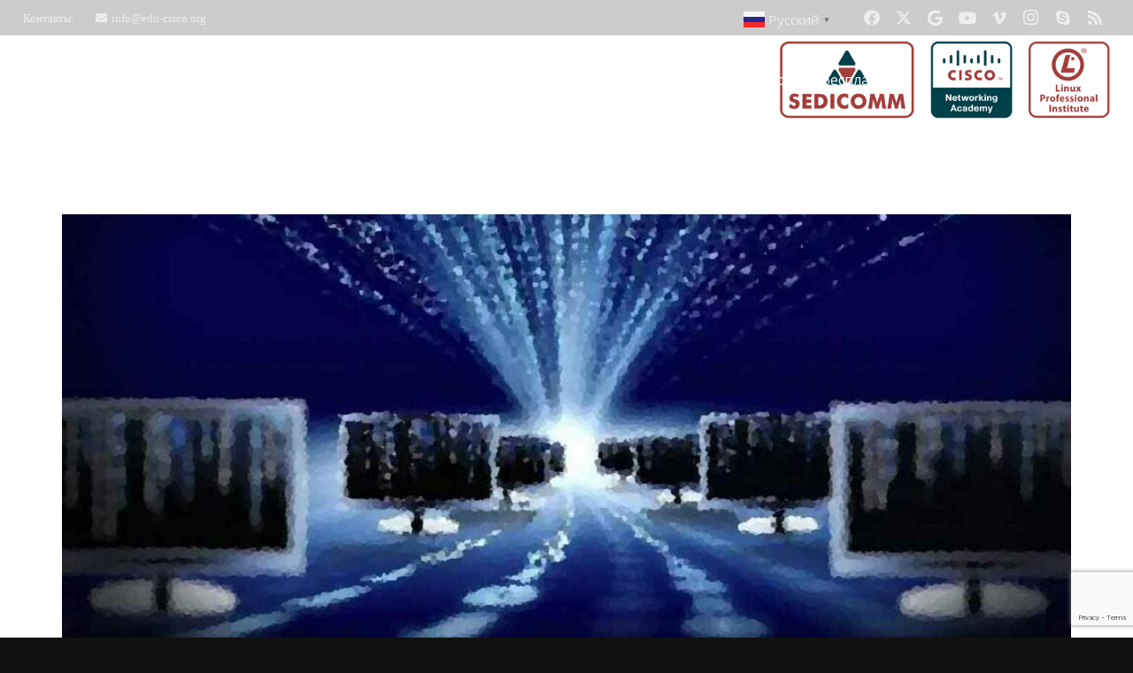

--- FILE ---
content_type: text/html; charset=UTF-8
request_url: https://edu-cisco.org/2014/08/21/techwisetv-interop-operatsii-bezopasnosti-i-razvedki/
body_size: 26234
content:
<!DOCTYPE HTML>
<html lang="ru-RU">
<head>
	<meta charset="UTF-8">
	<meta name='robots' content='index, follow, max-image-preview:large, max-snippet:-1, max-video-preview:-1' />
<link rel="alternate" hreflang="ru" href="https://edu-cisco.org/2014/08/21/techwisetv-interop-operatsii-bezopasnosti-i-razvedki/" />
<link rel="alternate" hreflang="ar" href="https://edu-cisco.org/ar/2014/08/21/techwisetv-interop-operatsii-bezopasnosti-i-razvedki/" />
<link rel="alternate" hreflang="hy" href="https://edu-cisco.org/hy/2014/08/21/techwisetv-interop-operatsii-bezopasnosti-i-razvedki/" />
<link rel="alternate" hreflang="az" href="https://edu-cisco.org/az/2014/08/21/techwisetv-interop-operatsii-bezopasnosti-i-razvedki/" />
<link rel="alternate" hreflang="be" href="https://edu-cisco.org/be/2014/08/21/techwisetv-interop-operatsii-bezopasnosti-i-razvedki/" />
<link rel="alternate" hreflang="bn" href="https://edu-cisco.org/bn/2014/08/21/techwisetv-interop-operatsii-bezopasnosti-i-razvedki/" />
<link rel="alternate" hreflang="zh-CN" href="https://edu-cisco.org/zh-CN/2014/08/21/techwisetv-interop-operatsii-bezopasnosti-i-razvedki/" />
<link rel="alternate" hreflang="en" href="https://edu-cisco.org/en/2014/08/21/techwisetv-interop-operatsii-bezopasnosti-i-razvedki/" />
<link rel="alternate" hreflang="et" href="https://edu-cisco.org/et/2014/08/21/techwisetv-interop-operatsii-bezopasnosti-i-razvedki/" />
<link rel="alternate" hreflang="fi" href="https://edu-cisco.org/fi/2014/08/21/techwisetv-interop-operatsii-bezopasnosti-i-razvedki/" />
<link rel="alternate" hreflang="fr" href="https://edu-cisco.org/fr/2014/08/21/techwisetv-interop-operatsii-bezopasnosti-i-razvedki/" />
<link rel="alternate" hreflang="ka" href="https://edu-cisco.org/ka/2014/08/21/techwisetv-interop-operatsii-bezopasnosti-i-razvedki/" />
<link rel="alternate" hreflang="de" href="https://edu-cisco.org/de/2014/08/21/techwisetv-interop-operatsii-bezopasnosti-i-razvedki/" />
<link rel="alternate" hreflang="he" href="https://edu-cisco.org/iw/2014/08/21/techwisetv-interop-operatsii-bezopasnosti-i-razvedki/" />
<link rel="alternate" hreflang="hi" href="https://edu-cisco.org/hi/2014/08/21/techwisetv-interop-operatsii-bezopasnosti-i-razvedki/" />
<link rel="alternate" hreflang="id" href="https://edu-cisco.org/id/2014/08/21/techwisetv-interop-operatsii-bezopasnosti-i-razvedki/" />
<link rel="alternate" hreflang="it" href="https://edu-cisco.org/it/2014/08/21/techwisetv-interop-operatsii-bezopasnosti-i-razvedki/" />
<link rel="alternate" hreflang="ja" href="https://edu-cisco.org/ja/2014/08/21/techwisetv-interop-operatsii-bezopasnosti-i-razvedki/" />
<link rel="alternate" hreflang="kk" href="https://edu-cisco.org/kk/2014/08/21/techwisetv-interop-operatsii-bezopasnosti-i-razvedki/" />
<link rel="alternate" hreflang="ky" href="https://edu-cisco.org/ky/2014/08/21/techwisetv-interop-operatsii-bezopasnosti-i-razvedki/" />
<link rel="alternate" hreflang="lv" href="https://edu-cisco.org/lv/2014/08/21/techwisetv-interop-operatsii-bezopasnosti-i-razvedki/" />
<link rel="alternate" hreflang="lt" href="https://edu-cisco.org/lt/2014/08/21/techwisetv-interop-operatsii-bezopasnosti-i-razvedki/" />
<link rel="alternate" hreflang="mn" href="https://edu-cisco.org/mn/2014/08/21/techwisetv-interop-operatsii-bezopasnosti-i-razvedki/" />
<link rel="alternate" hreflang="fa" href="https://edu-cisco.org/fa/2014/08/21/techwisetv-interop-operatsii-bezopasnosti-i-razvedki/" />
<link rel="alternate" hreflang="pl" href="https://edu-cisco.org/pl/2014/08/21/techwisetv-interop-operatsii-bezopasnosti-i-razvedki/" />
<link rel="alternate" hreflang="pt" href="https://edu-cisco.org/pt/2014/08/21/techwisetv-interop-operatsii-bezopasnosti-i-razvedki/" />
<link rel="alternate" hreflang="ro" href="https://edu-cisco.org/ro/2014/08/21/techwisetv-interop-operatsii-bezopasnosti-i-razvedki/" />
<link rel="alternate" hreflang="es" href="https://edu-cisco.org/es/2014/08/21/techwisetv-interop-operatsii-bezopasnosti-i-razvedki/" />
<link rel="alternate" hreflang="tg" href="https://edu-cisco.org/tg/2014/08/21/techwisetv-interop-operatsii-bezopasnosti-i-razvedki/" />
<link rel="alternate" hreflang="tr" href="https://edu-cisco.org/tr/2014/08/21/techwisetv-interop-operatsii-bezopasnosti-i-razvedki/" />
<link rel="alternate" hreflang="uk" href="https://edu-cisco.org/uk/2014/08/21/techwisetv-interop-operatsii-bezopasnosti-i-razvedki/" />
<link rel="alternate" hreflang="ur" href="https://edu-cisco.org/ur/2014/08/21/techwisetv-interop-operatsii-bezopasnosti-i-razvedki/" />
<link rel="alternate" hreflang="uz" href="https://edu-cisco.org/uz/2014/08/21/techwisetv-interop-operatsii-bezopasnosti-i-razvedki/" />
<link rel="alternate" hreflang="vi" href="https://edu-cisco.org/vi/2014/08/21/techwisetv-interop-operatsii-bezopasnosti-i-razvedki/" />
		<style>img:is([sizes="auto" i], [sizes^="auto," i]) { contain-intrinsic-size: 3000px 1500px }</style>
		
	<!-- This site is optimized with the Yoast SEO Premium plugin v23.4 (Yoast SEO v23.4) - https://yoast.com/wordpress/plugins/seo/ -->
	<title>TechWiseTV Interop Операции безопасности и разведки - Сетевая Академия Cisco, Linux Professional Institute</title>
	<meta name="description" content="TechWiseTV Interop Операции безопасности и разведки. Академия Cisco проводит авторизированные тренинги, практикумы Cisco, компьютерные курсы." />
	<link rel="canonical" href="https://edu-cisco.org/2014/08/21/techwisetv-interop-operatsii-bezopasnosti-i-razvedki/" />
	<meta property="og:locale" content="ru_RU" />
	<meta property="og:type" content="article" />
	<meta property="og:title" content="TechWiseTV Interop Операции безопасности и разведки" />
	<meta property="og:description" content="TechWiseTV Interop Операции безопасности и разведки. Академия Cisco проводит авторизированные тренинги, практикумы Cisco, компьютерные курсы." />
	<meta property="og:url" content="https://edu-cisco.org/2014/08/21/techwisetv-interop-operatsii-bezopasnosti-i-razvedki/" />
	<meta property="og:site_name" content="Сетевая Академия Cisco, Linux Professional Institute" />
	<meta property="article:publisher" content="https://www.facebook.com/educisco" />
	<meta property="article:published_time" content="2014-08-21T10:53:31+00:00" />
	<meta property="article:modified_time" content="2021-04-25T13:44:28+00:00" />
	<meta property="og:image" content="https://edu-cisco.org/wp-content/uploads/2014/08/techwisetv-interop-operatsii-bezopasnosti-i-razvedki.jpg" />
	<meta property="og:image:width" content="1200" />
	<meta property="og:image:height" content="545" />
	<meta property="og:image:type" content="image/jpeg" />
	<meta name="author" content="admin" />
	<meta name="twitter:card" content="summary_large_image" />
	<meta name="twitter:creator" content="@educisco" />
	<meta name="twitter:site" content="@educisco" />
	<meta name="twitter:label1" content="Написано автором" />
	<meta name="twitter:data1" content="admin" />
	<meta name="twitter:label2" content="Примерное время для чтения" />
	<meta name="twitter:data2" content="3 минуты" />
	<script type="application/ld+json" class="yoast-schema-graph">{"@context":"https://schema.org","@graph":[{"@type":"Article","@id":"https://edu-cisco.org/2014/08/21/techwisetv-interop-operatsii-bezopasnosti-i-razvedki/#article","isPartOf":{"@id":"https://edu-cisco.org/2014/08/21/techwisetv-interop-operatsii-bezopasnosti-i-razvedki/"},"author":{"name":"admin","@id":"https://edu-cisco.org/#/schema/person/37d160b28223fde9d9b5fa16169cfcf1"},"headline":"TechWiseTV Interop Операции безопасности и разведки","datePublished":"2014-08-21T10:53:31+00:00","dateModified":"2021-04-25T13:44:28+00:00","mainEntityOfPage":{"@id":"https://edu-cisco.org/2014/08/21/techwisetv-interop-operatsii-bezopasnosti-i-razvedki/"},"wordCount":505,"publisher":{"@id":"https://edu-cisco.org/#organization"},"image":{"@id":"https://edu-cisco.org/2014/08/21/techwisetv-interop-operatsii-bezopasnosti-i-razvedki/#primaryimage"},"thumbnailUrl":"https://edu-cisco.org/wp-content/uploads/2014/08/techwisetv-interop-operatsii-bezopasnosti-i-razvedki.jpg","articleSection":["Видео"],"inLanguage":"ru-RU","copyrightYear":"2014","copyrightHolder":{"@id":"https://edu-cisco.org/#organization"}},{"@type":"WebPage","@id":"https://edu-cisco.org/2014/08/21/techwisetv-interop-operatsii-bezopasnosti-i-razvedki/","url":"https://edu-cisco.org/2014/08/21/techwisetv-interop-operatsii-bezopasnosti-i-razvedki/","name":"TechWiseTV Interop Операции безопасности и разведки - Сетевая Академия Cisco, Linux Professional Institute","isPartOf":{"@id":"https://edu-cisco.org/#website"},"primaryImageOfPage":{"@id":"https://edu-cisco.org/2014/08/21/techwisetv-interop-operatsii-bezopasnosti-i-razvedki/#primaryimage"},"image":{"@id":"https://edu-cisco.org/2014/08/21/techwisetv-interop-operatsii-bezopasnosti-i-razvedki/#primaryimage"},"thumbnailUrl":"https://edu-cisco.org/wp-content/uploads/2014/08/techwisetv-interop-operatsii-bezopasnosti-i-razvedki.jpg","datePublished":"2014-08-21T10:53:31+00:00","dateModified":"2021-04-25T13:44:28+00:00","description":"TechWiseTV Interop Операции безопасности и разведки. Академия Cisco проводит авторизированные тренинги, практикумы Cisco, компьютерные курсы.","breadcrumb":{"@id":"https://edu-cisco.org/2014/08/21/techwisetv-interop-operatsii-bezopasnosti-i-razvedki/#breadcrumb"},"inLanguage":"ru-RU","potentialAction":[{"@type":"ReadAction","target":["https://edu-cisco.org/2014/08/21/techwisetv-interop-operatsii-bezopasnosti-i-razvedki/"]}]},{"@type":"ImageObject","inLanguage":"ru-RU","@id":"https://edu-cisco.org/2014/08/21/techwisetv-interop-operatsii-bezopasnosti-i-razvedki/#primaryimage","url":"https://edu-cisco.org/wp-content/uploads/2014/08/techwisetv-interop-operatsii-bezopasnosti-i-razvedki.jpg","contentUrl":"https://edu-cisco.org/wp-content/uploads/2014/08/techwisetv-interop-operatsii-bezopasnosti-i-razvedki.jpg","width":1200,"height":545,"caption":"TechWiseTV Interop Операции безопасности и разведки"},{"@type":"BreadcrumbList","@id":"https://edu-cisco.org/2014/08/21/techwisetv-interop-operatsii-bezopasnosti-i-razvedki/#breadcrumb","itemListElement":[{"@type":"ListItem","position":1,"name":"Главная страница","item":"https://edu-cisco.org/"},{"@type":"ListItem","position":2,"name":"TechWiseTV Interop Операции безопасности и разведки"}]},{"@type":"WebSite","@id":"https://edu-cisco.org/#website","url":"https://edu-cisco.org/","name":"Сетевая Академия Cisco, Linux Professional Institute","description":"Сертификация курсы IT Essential, CCNA, CCNP, курсы Linux LPI, курсы по кибербезопасности","publisher":{"@id":"https://edu-cisco.org/#organization"},"potentialAction":[{"@type":"SearchAction","target":{"@type":"EntryPoint","urlTemplate":"https://edu-cisco.org/?s={search_term_string}"},"query-input":{"@type":"PropertyValueSpecification","valueRequired":true,"valueName":"search_term_string"}}],"inLanguage":"ru-RU"},{"@type":"Organization","@id":"https://edu-cisco.org/#organization","name":"Академия Cisco на платформе Университета SEDICOMM","url":"https://edu-cisco.org/","logo":{"@type":"ImageObject","inLanguage":"ru-RU","@id":"https://edu-cisco.org/#/schema/logo/image/","url":"https://edu-cisco.org/wp-content/uploads/2019/12/logo2-kopiya.png","contentUrl":"https://edu-cisco.org/wp-content/uploads/2019/12/logo2-kopiya.png","width":877,"height":828,"caption":"Академия Cisco на платформе Университета SEDICOMM"},"image":{"@id":"https://edu-cisco.org/#/schema/logo/image/"},"sameAs":["https://www.facebook.com/educisco","https://x.com/educisco","https://www.instagram.com/educisco/","https://www.linkedin.com/school/20364673/admin/","https://www.pinterest.ru/blogsedicomm/","https://www.youtube.com/user/cisconeslabo"]},{"@type":"Person","@id":"https://edu-cisco.org/#/schema/person/37d160b28223fde9d9b5fa16169cfcf1","name":"admin","url":"https://edu-cisco.org/author/admin/"}]}</script>
	<!-- / Yoast SEO Premium plugin. -->


<link rel='dns-prefetch' href='//www.googletagmanager.com' />
<link rel='dns-prefetch' href='//fonts.googleapis.com' />
<link rel="alternate" type="application/rss+xml" title="Сетевая Академия Cisco, Linux Professional Institute &raquo; Лента" href="https://edu-cisco.org/feed/" />
<link rel="alternate" type="application/rss+xml" title="Сетевая Академия Cisco, Linux Professional Institute &raquo; Лента комментариев" href="https://edu-cisco.org/comments/feed/" />
<meta name="viewport" content="width=device-width, initial-scale=1">
<meta name="SKYPE_TOOLBAR" content="SKYPE_TOOLBAR_PARSER_COMPATIBLE">
<meta name="theme-color" content="#f5f5f5">
<meta property="og:title" content="TechWiseTV Interop Операции безопасности и разведки - Сетевая Академия Cisco, Linux Professional Institute">
<meta property="og:url" content="https://edu-cisco.org/2014/08/21/techwisetv-interop-operatsii-bezopasnosti-i-razvedki/">
<meta property="og:locale" content="ru_RU">
<meta property="og:site_name" content="Сетевая Академия Cisco, Linux Professional Institute">
<meta property="og:type" content="article">
<meta property="og:image" content="https://edu-cisco.org/wp-content/uploads/2014/08/techwisetv-interop-operatsii-bezopasnosti-i-razvedki-1024x465.jpg" itemprop="image">
<script>
window._wpemojiSettings = {"baseUrl":"https:\/\/s.w.org\/images\/core\/emoji\/15.0.3\/72x72\/","ext":".png","svgUrl":"https:\/\/s.w.org\/images\/core\/emoji\/15.0.3\/svg\/","svgExt":".svg","source":{"concatemoji":"https:\/\/edu-cisco.org\/wp-includes\/js\/wp-emoji-release.min.js?ver=6.5.7"}};
/*! This file is auto-generated */
!function(i,n){var o,s,e;function c(e){try{var t={supportTests:e,timestamp:(new Date).valueOf()};sessionStorage.setItem(o,JSON.stringify(t))}catch(e){}}function p(e,t,n){e.clearRect(0,0,e.canvas.width,e.canvas.height),e.fillText(t,0,0);var t=new Uint32Array(e.getImageData(0,0,e.canvas.width,e.canvas.height).data),r=(e.clearRect(0,0,e.canvas.width,e.canvas.height),e.fillText(n,0,0),new Uint32Array(e.getImageData(0,0,e.canvas.width,e.canvas.height).data));return t.every(function(e,t){return e===r[t]})}function u(e,t,n){switch(t){case"flag":return n(e,"\ud83c\udff3\ufe0f\u200d\u26a7\ufe0f","\ud83c\udff3\ufe0f\u200b\u26a7\ufe0f")?!1:!n(e,"\ud83c\uddfa\ud83c\uddf3","\ud83c\uddfa\u200b\ud83c\uddf3")&&!n(e,"\ud83c\udff4\udb40\udc67\udb40\udc62\udb40\udc65\udb40\udc6e\udb40\udc67\udb40\udc7f","\ud83c\udff4\u200b\udb40\udc67\u200b\udb40\udc62\u200b\udb40\udc65\u200b\udb40\udc6e\u200b\udb40\udc67\u200b\udb40\udc7f");case"emoji":return!n(e,"\ud83d\udc26\u200d\u2b1b","\ud83d\udc26\u200b\u2b1b")}return!1}function f(e,t,n){var r="undefined"!=typeof WorkerGlobalScope&&self instanceof WorkerGlobalScope?new OffscreenCanvas(300,150):i.createElement("canvas"),a=r.getContext("2d",{willReadFrequently:!0}),o=(a.textBaseline="top",a.font="600 32px Arial",{});return e.forEach(function(e){o[e]=t(a,e,n)}),o}function t(e){var t=i.createElement("script");t.src=e,t.defer=!0,i.head.appendChild(t)}"undefined"!=typeof Promise&&(o="wpEmojiSettingsSupports",s=["flag","emoji"],n.supports={everything:!0,everythingExceptFlag:!0},e=new Promise(function(e){i.addEventListener("DOMContentLoaded",e,{once:!0})}),new Promise(function(t){var n=function(){try{var e=JSON.parse(sessionStorage.getItem(o));if("object"==typeof e&&"number"==typeof e.timestamp&&(new Date).valueOf()<e.timestamp+604800&&"object"==typeof e.supportTests)return e.supportTests}catch(e){}return null}();if(!n){if("undefined"!=typeof Worker&&"undefined"!=typeof OffscreenCanvas&&"undefined"!=typeof URL&&URL.createObjectURL&&"undefined"!=typeof Blob)try{var e="postMessage("+f.toString()+"("+[JSON.stringify(s),u.toString(),p.toString()].join(",")+"));",r=new Blob([e],{type:"text/javascript"}),a=new Worker(URL.createObjectURL(r),{name:"wpTestEmojiSupports"});return void(a.onmessage=function(e){c(n=e.data),a.terminate(),t(n)})}catch(e){}c(n=f(s,u,p))}t(n)}).then(function(e){for(var t in e)n.supports[t]=e[t],n.supports.everything=n.supports.everything&&n.supports[t],"flag"!==t&&(n.supports.everythingExceptFlag=n.supports.everythingExceptFlag&&n.supports[t]);n.supports.everythingExceptFlag=n.supports.everythingExceptFlag&&!n.supports.flag,n.DOMReady=!1,n.readyCallback=function(){n.DOMReady=!0}}).then(function(){return e}).then(function(){var e;n.supports.everything||(n.readyCallback(),(e=n.source||{}).concatemoji?t(e.concatemoji):e.wpemoji&&e.twemoji&&(t(e.twemoji),t(e.wpemoji)))}))}((window,document),window._wpemojiSettings);
</script>
<style id='wp-emoji-styles-inline-css'>

	img.wp-smiley, img.emoji {
		display: inline !important;
		border: none !important;
		box-shadow: none !important;
		height: 1em !important;
		width: 1em !important;
		margin: 0 0.07em !important;
		vertical-align: -0.1em !important;
		background: none !important;
		padding: 0 !important;
	}
</style>
<link rel='stylesheet' id='wp-block-library-css' href='https://edu-cisco.org/wp-includes/css/dist/block-library/style.min.css?ver=6.5.7' media='all' />
<style id='classic-theme-styles-inline-css'>
/*! This file is auto-generated */
.wp-block-button__link{color:#fff;background-color:#32373c;border-radius:9999px;box-shadow:none;text-decoration:none;padding:calc(.667em + 2px) calc(1.333em + 2px);font-size:1.125em}.wp-block-file__button{background:#32373c;color:#fff;text-decoration:none}
</style>
<style id='global-styles-inline-css'>
body{--wp--preset--color--black: #000000;--wp--preset--color--cyan-bluish-gray: #abb8c3;--wp--preset--color--white: #ffffff;--wp--preset--color--pale-pink: #f78da7;--wp--preset--color--vivid-red: #cf2e2e;--wp--preset--color--luminous-vivid-orange: #ff6900;--wp--preset--color--luminous-vivid-amber: #fcb900;--wp--preset--color--light-green-cyan: #7bdcb5;--wp--preset--color--vivid-green-cyan: #00d084;--wp--preset--color--pale-cyan-blue: #8ed1fc;--wp--preset--color--vivid-cyan-blue: #0693e3;--wp--preset--color--vivid-purple: #9b51e0;--wp--preset--gradient--vivid-cyan-blue-to-vivid-purple: linear-gradient(135deg,rgba(6,147,227,1) 0%,rgb(155,81,224) 100%);--wp--preset--gradient--light-green-cyan-to-vivid-green-cyan: linear-gradient(135deg,rgb(122,220,180) 0%,rgb(0,208,130) 100%);--wp--preset--gradient--luminous-vivid-amber-to-luminous-vivid-orange: linear-gradient(135deg,rgba(252,185,0,1) 0%,rgba(255,105,0,1) 100%);--wp--preset--gradient--luminous-vivid-orange-to-vivid-red: linear-gradient(135deg,rgba(255,105,0,1) 0%,rgb(207,46,46) 100%);--wp--preset--gradient--very-light-gray-to-cyan-bluish-gray: linear-gradient(135deg,rgb(238,238,238) 0%,rgb(169,184,195) 100%);--wp--preset--gradient--cool-to-warm-spectrum: linear-gradient(135deg,rgb(74,234,220) 0%,rgb(151,120,209) 20%,rgb(207,42,186) 40%,rgb(238,44,130) 60%,rgb(251,105,98) 80%,rgb(254,248,76) 100%);--wp--preset--gradient--blush-light-purple: linear-gradient(135deg,rgb(255,206,236) 0%,rgb(152,150,240) 100%);--wp--preset--gradient--blush-bordeaux: linear-gradient(135deg,rgb(254,205,165) 0%,rgb(254,45,45) 50%,rgb(107,0,62) 100%);--wp--preset--gradient--luminous-dusk: linear-gradient(135deg,rgb(255,203,112) 0%,rgb(199,81,192) 50%,rgb(65,88,208) 100%);--wp--preset--gradient--pale-ocean: linear-gradient(135deg,rgb(255,245,203) 0%,rgb(182,227,212) 50%,rgb(51,167,181) 100%);--wp--preset--gradient--electric-grass: linear-gradient(135deg,rgb(202,248,128) 0%,rgb(113,206,126) 100%);--wp--preset--gradient--midnight: linear-gradient(135deg,rgb(2,3,129) 0%,rgb(40,116,252) 100%);--wp--preset--font-size--small: 13px;--wp--preset--font-size--medium: 20px;--wp--preset--font-size--large: 36px;--wp--preset--font-size--x-large: 42px;--wp--preset--spacing--20: 0.44rem;--wp--preset--spacing--30: 0.67rem;--wp--preset--spacing--40: 1rem;--wp--preset--spacing--50: 1.5rem;--wp--preset--spacing--60: 2.25rem;--wp--preset--spacing--70: 3.38rem;--wp--preset--spacing--80: 5.06rem;--wp--preset--shadow--natural: 6px 6px 9px rgba(0, 0, 0, 0.2);--wp--preset--shadow--deep: 12px 12px 50px rgba(0, 0, 0, 0.4);--wp--preset--shadow--sharp: 6px 6px 0px rgba(0, 0, 0, 0.2);--wp--preset--shadow--outlined: 6px 6px 0px -3px rgba(255, 255, 255, 1), 6px 6px rgba(0, 0, 0, 1);--wp--preset--shadow--crisp: 6px 6px 0px rgba(0, 0, 0, 1);}:where(.is-layout-flex){gap: 0.5em;}:where(.is-layout-grid){gap: 0.5em;}body .is-layout-flex{display: flex;}body .is-layout-flex{flex-wrap: wrap;align-items: center;}body .is-layout-flex > *{margin: 0;}body .is-layout-grid{display: grid;}body .is-layout-grid > *{margin: 0;}:where(.wp-block-columns.is-layout-flex){gap: 2em;}:where(.wp-block-columns.is-layout-grid){gap: 2em;}:where(.wp-block-post-template.is-layout-flex){gap: 1.25em;}:where(.wp-block-post-template.is-layout-grid){gap: 1.25em;}.has-black-color{color: var(--wp--preset--color--black) !important;}.has-cyan-bluish-gray-color{color: var(--wp--preset--color--cyan-bluish-gray) !important;}.has-white-color{color: var(--wp--preset--color--white) !important;}.has-pale-pink-color{color: var(--wp--preset--color--pale-pink) !important;}.has-vivid-red-color{color: var(--wp--preset--color--vivid-red) !important;}.has-luminous-vivid-orange-color{color: var(--wp--preset--color--luminous-vivid-orange) !important;}.has-luminous-vivid-amber-color{color: var(--wp--preset--color--luminous-vivid-amber) !important;}.has-light-green-cyan-color{color: var(--wp--preset--color--light-green-cyan) !important;}.has-vivid-green-cyan-color{color: var(--wp--preset--color--vivid-green-cyan) !important;}.has-pale-cyan-blue-color{color: var(--wp--preset--color--pale-cyan-blue) !important;}.has-vivid-cyan-blue-color{color: var(--wp--preset--color--vivid-cyan-blue) !important;}.has-vivid-purple-color{color: var(--wp--preset--color--vivid-purple) !important;}.has-black-background-color{background-color: var(--wp--preset--color--black) !important;}.has-cyan-bluish-gray-background-color{background-color: var(--wp--preset--color--cyan-bluish-gray) !important;}.has-white-background-color{background-color: var(--wp--preset--color--white) !important;}.has-pale-pink-background-color{background-color: var(--wp--preset--color--pale-pink) !important;}.has-vivid-red-background-color{background-color: var(--wp--preset--color--vivid-red) !important;}.has-luminous-vivid-orange-background-color{background-color: var(--wp--preset--color--luminous-vivid-orange) !important;}.has-luminous-vivid-amber-background-color{background-color: var(--wp--preset--color--luminous-vivid-amber) !important;}.has-light-green-cyan-background-color{background-color: var(--wp--preset--color--light-green-cyan) !important;}.has-vivid-green-cyan-background-color{background-color: var(--wp--preset--color--vivid-green-cyan) !important;}.has-pale-cyan-blue-background-color{background-color: var(--wp--preset--color--pale-cyan-blue) !important;}.has-vivid-cyan-blue-background-color{background-color: var(--wp--preset--color--vivid-cyan-blue) !important;}.has-vivid-purple-background-color{background-color: var(--wp--preset--color--vivid-purple) !important;}.has-black-border-color{border-color: var(--wp--preset--color--black) !important;}.has-cyan-bluish-gray-border-color{border-color: var(--wp--preset--color--cyan-bluish-gray) !important;}.has-white-border-color{border-color: var(--wp--preset--color--white) !important;}.has-pale-pink-border-color{border-color: var(--wp--preset--color--pale-pink) !important;}.has-vivid-red-border-color{border-color: var(--wp--preset--color--vivid-red) !important;}.has-luminous-vivid-orange-border-color{border-color: var(--wp--preset--color--luminous-vivid-orange) !important;}.has-luminous-vivid-amber-border-color{border-color: var(--wp--preset--color--luminous-vivid-amber) !important;}.has-light-green-cyan-border-color{border-color: var(--wp--preset--color--light-green-cyan) !important;}.has-vivid-green-cyan-border-color{border-color: var(--wp--preset--color--vivid-green-cyan) !important;}.has-pale-cyan-blue-border-color{border-color: var(--wp--preset--color--pale-cyan-blue) !important;}.has-vivid-cyan-blue-border-color{border-color: var(--wp--preset--color--vivid-cyan-blue) !important;}.has-vivid-purple-border-color{border-color: var(--wp--preset--color--vivid-purple) !important;}.has-vivid-cyan-blue-to-vivid-purple-gradient-background{background: var(--wp--preset--gradient--vivid-cyan-blue-to-vivid-purple) !important;}.has-light-green-cyan-to-vivid-green-cyan-gradient-background{background: var(--wp--preset--gradient--light-green-cyan-to-vivid-green-cyan) !important;}.has-luminous-vivid-amber-to-luminous-vivid-orange-gradient-background{background: var(--wp--preset--gradient--luminous-vivid-amber-to-luminous-vivid-orange) !important;}.has-luminous-vivid-orange-to-vivid-red-gradient-background{background: var(--wp--preset--gradient--luminous-vivid-orange-to-vivid-red) !important;}.has-very-light-gray-to-cyan-bluish-gray-gradient-background{background: var(--wp--preset--gradient--very-light-gray-to-cyan-bluish-gray) !important;}.has-cool-to-warm-spectrum-gradient-background{background: var(--wp--preset--gradient--cool-to-warm-spectrum) !important;}.has-blush-light-purple-gradient-background{background: var(--wp--preset--gradient--blush-light-purple) !important;}.has-blush-bordeaux-gradient-background{background: var(--wp--preset--gradient--blush-bordeaux) !important;}.has-luminous-dusk-gradient-background{background: var(--wp--preset--gradient--luminous-dusk) !important;}.has-pale-ocean-gradient-background{background: var(--wp--preset--gradient--pale-ocean) !important;}.has-electric-grass-gradient-background{background: var(--wp--preset--gradient--electric-grass) !important;}.has-midnight-gradient-background{background: var(--wp--preset--gradient--midnight) !important;}.has-small-font-size{font-size: var(--wp--preset--font-size--small) !important;}.has-medium-font-size{font-size: var(--wp--preset--font-size--medium) !important;}.has-large-font-size{font-size: var(--wp--preset--font-size--large) !important;}.has-x-large-font-size{font-size: var(--wp--preset--font-size--x-large) !important;}
.wp-block-navigation a:where(:not(.wp-element-button)){color: inherit;}
:where(.wp-block-post-template.is-layout-flex){gap: 1.25em;}:where(.wp-block-post-template.is-layout-grid){gap: 1.25em;}
:where(.wp-block-columns.is-layout-flex){gap: 2em;}:where(.wp-block-columns.is-layout-grid){gap: 2em;}
.wp-block-pullquote{font-size: 1.5em;line-height: 1.6;}
</style>
<link rel='stylesheet' id='contact-form-7-css' href='https://edu-cisco.org/wp-content/plugins/contact-form-7/includes/css/styles.css?ver=5.9.8' media='all' />
<link rel='stylesheet' id='wpcf7-redirect-script-frontend-css' href='https://edu-cisco.org/wp-content/plugins/wpcf7-redirect/build/assets/frontend-script.css?ver=2c532d7e2be36f6af233' media='all' />
<link rel='stylesheet' id='us-fonts-css' href='https://fonts.googleapis.com/css?family=Open+Sans%3A400%2C700%7CNoto+Sans%3A400%2C700&#038;display=swap&#038;ver=6.5.7' media='all' />
<style id='akismet-widget-style-inline-css'>

			.a-stats {
				--akismet-color-mid-green: #357b49;
				--akismet-color-white: #fff;
				--akismet-color-light-grey: #f6f7f7;

				max-width: 350px;
				width: auto;
			}

			.a-stats * {
				all: unset;
				box-sizing: border-box;
			}

			.a-stats strong {
				font-weight: 600;
			}

			.a-stats a.a-stats__link,
			.a-stats a.a-stats__link:visited,
			.a-stats a.a-stats__link:active {
				background: var(--akismet-color-mid-green);
				border: none;
				box-shadow: none;
				border-radius: 8px;
				color: var(--akismet-color-white);
				cursor: pointer;
				display: block;
				font-family: -apple-system, BlinkMacSystemFont, 'Segoe UI', 'Roboto', 'Oxygen-Sans', 'Ubuntu', 'Cantarell', 'Helvetica Neue', sans-serif;
				font-weight: 500;
				padding: 12px;
				text-align: center;
				text-decoration: none;
				transition: all 0.2s ease;
			}

			/* Extra specificity to deal with TwentyTwentyOne focus style */
			.widget .a-stats a.a-stats__link:focus {
				background: var(--akismet-color-mid-green);
				color: var(--akismet-color-white);
				text-decoration: none;
			}

			.a-stats a.a-stats__link:hover {
				filter: brightness(110%);
				box-shadow: 0 4px 12px rgba(0, 0, 0, 0.06), 0 0 2px rgba(0, 0, 0, 0.16);
			}

			.a-stats .count {
				color: var(--akismet-color-white);
				display: block;
				font-size: 1.5em;
				line-height: 1.4;
				padding: 0 13px;
				white-space: nowrap;
			}
		
</style>
<link rel='stylesheet' id='us-style-css' href='https://edu-cisco.org/wp-content/themes/Impreza/css/style.min.css?ver=8.29' media='all' />
<link rel='stylesheet' id='bsf-Defaults-css' href='https://edu-cisco.org/wp-content/uploads/smile_fonts/Defaults/Defaults.css?ver=3.20.2' media='all' />

<!-- Сниппет тегов Google (gtag.js), добавленный Site Kit -->

<!-- Сниппет Google Analytics добавлен с помощью Site Kit -->
<script src="https://www.googletagmanager.com/gtag/js?id=GT-P3JWMC6" id="google_gtagjs-js" async></script>
<script id="google_gtagjs-js-after">
window.dataLayer = window.dataLayer || [];function gtag(){dataLayer.push(arguments);}
gtag("set","linker",{"domains":["edu-cisco.org"]});
gtag("js", new Date());
gtag("set", "developer_id.dZTNiMT", true);
gtag("config", "GT-P3JWMC6");
</script>

<!-- Конечный сниппет тега Google (gtag.js), добавленный Site Kit -->
<script></script><link rel="https://api.w.org/" href="https://edu-cisco.org/wp-json/" /><link rel="alternate" type="application/json" href="https://edu-cisco.org/wp-json/wp/v2/posts/4119" /><link rel="EditURI" type="application/rsd+xml" title="RSD" href="https://edu-cisco.org/xmlrpc.php?rsd" />
<meta name="generator" content="WordPress 6.5.7" />
<link rel='shortlink' href='https://edu-cisco.org/?p=4119' />
<link rel="alternate" type="application/json+oembed" href="https://edu-cisco.org/wp-json/oembed/1.0/embed?url=https%3A%2F%2Fedu-cisco.org%2F2014%2F08%2F21%2Ftechwisetv-interop-operatsii-bezopasnosti-i-razvedki%2F" />
<link rel="alternate" type="text/xml+oembed" href="https://edu-cisco.org/wp-json/oembed/1.0/embed?url=https%3A%2F%2Fedu-cisco.org%2F2014%2F08%2F21%2Ftechwisetv-interop-operatsii-bezopasnosti-i-razvedki%2F&#038;format=xml" />
<meta name="generator" content="Site Kit by Google 1.155.0" />  <script src="https://cdn.onesignal.com/sdks/web/v16/OneSignalSDK.page.js" defer></script>
  <script>
          window.OneSignalDeferred = window.OneSignalDeferred || [];
          OneSignalDeferred.push(async function(OneSignal) {
            await OneSignal.init({
              appId: "27a77efe-e2ff-435f-888a-5d2d475fb40e",
              serviceWorkerOverrideForTypical: true,
              path: "https://edu-cisco.org/wp-content/plugins/onesignal-free-web-push-notifications/sdk_files/",
              serviceWorkerParam: { scope: "/wp-content/plugins/onesignal-free-web-push-notifications/sdk_files/push/onesignal/" },
              serviceWorkerPath: "OneSignalSDKWorker.js",
            });
          });

          // Unregister the legacy OneSignal service worker to prevent scope conflicts
          navigator.serviceWorker.getRegistrations().then((registrations) => {
            // Iterate through all registered service workers
            registrations.forEach((registration) => {
              // Check the script URL to identify the specific service worker
              if (registration.active && registration.active.scriptURL.includes('OneSignalSDKWorker.js.php')) {
                // Unregister the service worker
                registration.unregister().then((success) => {
                  if (success) {
                    console.log('OneSignalSW: Successfully unregistered:', registration.active.scriptURL);
                  } else {
                    console.log('OneSignalSW: Failed to unregister:', registration.active.scriptURL);
                  }
                });
              }
            });
          }).catch((error) => {
            console.error('Error fetching service worker registrations:', error);
          });
        </script>
		<script id="us_add_no_touch">
			if ( ! /Android|webOS|iPhone|iPad|iPod|BlackBerry|IEMobile|Opera Mini/i.test( navigator.userAgent ) ) {
				document.documentElement.classList.add( "no-touch" );
			}
		</script>
				<script id="us_color_scheme_switch_class">
			if ( document.cookie.includes( "us_color_scheme_switch_is_on=true" ) ) {
				document.documentElement.classList.add( "us-color-scheme-on" );
			}
		</script>
		<meta name="generator" content="Powered by WPBakery Page Builder - drag and drop page builder for WordPress."/>
<link rel="icon" href="https://edu-cisco.org/wp-content/uploads/2018/01/SEDICOOM-favicon.png" sizes="32x32" />
<link rel="icon" href="https://edu-cisco.org/wp-content/uploads/2018/01/SEDICOOM-favicon.png" sizes="192x192" />
<link rel="apple-touch-icon" href="https://edu-cisco.org/wp-content/uploads/2018/01/SEDICOOM-favicon.png" />
<meta name="msapplication-TileImage" content="https://edu-cisco.org/wp-content/uploads/2018/01/SEDICOOM-favicon.png" />
<noscript><style> .wpb_animate_when_almost_visible { opacity: 1; }</style></noscript>		<style id="us-icon-fonts">@font-face{font-display:block;font-style:normal;font-family:"fontawesome";font-weight:900;src:url("https://edu-cisco.org/wp-content/themes/Impreza/fonts/fa-solid-900.woff2?ver=8.29") format("woff2")}.fas{font-family:"fontawesome";font-weight:900}@font-face{font-display:block;font-style:normal;font-family:"fontawesome";font-weight:400;src:url("https://edu-cisco.org/wp-content/themes/Impreza/fonts/fa-regular-400.woff2?ver=8.29") format("woff2")}.far{font-family:"fontawesome";font-weight:400}@font-face{font-display:block;font-style:normal;font-family:"fontawesome";font-weight:300;src:url("https://edu-cisco.org/wp-content/themes/Impreza/fonts/fa-light-300.woff2?ver=8.29") format("woff2")}.fal{font-family:"fontawesome";font-weight:300}@font-face{font-display:block;font-style:normal;font-family:"Font Awesome 5 Duotone";font-weight:900;src:url("https://edu-cisco.org/wp-content/themes/Impreza/fonts/fa-duotone-900.woff2?ver=8.29") format("woff2")}.fad{font-family:"Font Awesome 5 Duotone";font-weight:900}.fad{position:relative}.fad:before{position:absolute}.fad:after{opacity:0.4}@font-face{font-display:block;font-style:normal;font-family:"Font Awesome 5 Brands";font-weight:400;src:url("https://edu-cisco.org/wp-content/themes/Impreza/fonts/fa-brands-400.woff2?ver=8.29") format("woff2")}.fab{font-family:"Font Awesome 5 Brands";font-weight:400}@font-face{font-display:block;font-style:normal;font-family:"Material Icons";font-weight:400;src:url("https://edu-cisco.org/wp-content/themes/Impreza/fonts/material-icons.woff2?ver=8.29") format("woff2")}.material-icons{font-family:"Material Icons";font-weight:400}</style>
				<style id="us-theme-options-css">:root{--color-header-middle-bg:#ffffff;--color-header-middle-bg-grad:#ffffff;--color-header-middle-text:#444444;--color-header-middle-text-hover:#000000;--color-header-transparent-bg:transparent;--color-header-transparent-bg-grad:transparent;--color-header-transparent-text:#ffffff;--color-header-transparent-text-hover:#ffffff;--color-chrome-toolbar:#f5f5f5;--color-chrome-toolbar-grad:#f5f5f5;--color-header-top-bg:#111111;--color-header-top-bg-grad:#111111;--color-header-top-text:#dddddd;--color-header-top-text-hover:#ffffff;--color-header-top-transparent-bg:rgba(0,0,0,0.2);--color-header-top-transparent-bg-grad:rgba(0,0,0,0.2);--color-header-top-transparent-text:rgba(255,255,255,0.66);--color-header-top-transparent-text-hover:#fff;--color-content-bg:#ffffff;--color-content-bg-grad:#ffffff;--color-content-bg-alt:#f2f2f2;--color-content-bg-alt-grad:#f2f2f2;--color-content-border:#e5e5e5;--color-content-heading:#000000;--color-content-heading-grad:#000000;--color-content-text:#444444;--color-content-link:#cc2200;--color-content-link-hover:#000000;--color-content-primary:#cc2200;--color-content-primary-grad:#cc2200;--color-content-secondary:#000000;--color-content-secondary-grad:#000000;--color-content-faded:#999999;--color-content-overlay:rgba(0,0,0,0.75);--color-content-overlay-grad:rgba(0,0,0,0.75);--color-alt-content-bg:#f2f2f2;--color-alt-content-bg-grad:#f2f2f2;--color-alt-content-bg-alt:#ffffff;--color-alt-content-bg-alt-grad:#ffffff;--color-alt-content-border:#dddddd;--color-alt-content-heading:#000000;--color-alt-content-heading-grad:#000000;--color-alt-content-text:#444444;--color-alt-content-link:#cc2200;--color-alt-content-link-hover:#000000;--color-alt-content-primary:#cc2200;--color-alt-content-primary-grad:#cc2200;--color-alt-content-secondary:#000000;--color-alt-content-secondary-grad:#000000;--color-alt-content-faded:#999999;--color-alt-content-overlay:#cc2200;--color-alt-content-overlay-grad:linear-gradient(135deg,#cc2200,rgba(233,80,149,0.75));--color-footer-bg:#1c1c1c;--color-footer-bg-grad:#1c1c1c;--color-footer-bg-alt:#000000;--color-footer-bg-alt-grad:#000000;--color-footer-border:#333333;--color-footer-text:#555555;--color-footer-link:#888888;--color-footer-link-hover:#ffffff;--color-subfooter-bg:#000000;--color-subfooter-bg-grad:#000000;--color-subfooter-bg-alt:#1c1c1c;--color-subfooter-bg-alt-grad:#1c1c1c;--color-subfooter-border:#333333;--color-subfooter-heading:#cccccc;--color-subfooter-heading-grad:#cccccc;--color-subfooter-text:#666666;--color-subfooter-link:#cccccc;--color-subfooter-link-hover:#ffffff;--color-content-primary-faded:rgba(204,34,0,0.15);--box-shadow:0 5px 15px rgba(0,0,0,.15);--box-shadow-up:0 -5px 15px rgba(0,0,0,.15);--site-canvas-width:1240px;--site-content-width:1140px;--site-sidebar-width:35.38%;--text-block-margin-bottom:0rem;--inputs-font-size:1rem;--inputs-height:2.8rem;--inputs-padding:0.8rem;--inputs-border-width:0px;--inputs-text-color:var(--color-content-text)}.has-content-primary-color{color:var(--color-content-primary)}.has-content-primary-background-color{background:var(--color-content-primary-grad)}.has-content-secondary-color{color:var(--color-content-secondary)}.has-content-secondary-background-color{background:var(--color-content-secondary-grad)}.has-content-heading-color{color:var(--color-content-heading)}.has-content-heading-background-color{background:var(--color-content-heading-grad)}.has-content-text-color{color:var(--color-content-text)}.has-content-text-background-color{background:var(--color-content-text-grad)}.has-content-faded-color{color:var(--color-content-faded)}.has-content-faded-background-color{background:var(--color-content-faded-grad)}.has-content-border-color{color:var(--color-content-border)}.has-content-border-background-color{background:var(--color-content-border-grad)}.has-content-bg-alt-color{color:var(--color-content-bg-alt)}.has-content-bg-alt-background-color{background:var(--color-content-bg-alt-grad)}.has-content-bg-color{color:var(--color-content-bg)}.has-content-bg-background-color{background:var(--color-content-bg-grad)}:root{--font-family:"Open Sans";--font-size:17px;--line-height:27px;--font-weight:400;--bold-font-weight:700;--h1-font-family:"Noto Sans";--h1-font-size:41px;--h1-line-height:1.2;--h1-font-weight:400;--h1-bold-font-weight:700;--h1-text-transform:none;--h1-font-style:normal;--h1-letter-spacing:0;--h1-margin-bottom:1.5rem;--h2-font-family:var(--h1-font-family);--h2-font-size:35px;--h2-line-height:1.2;--h2-font-weight:var(--h1-font-weight);--h2-bold-font-weight:var(--h1-bold-font-weight);--h2-text-transform:var(--h1-text-transform);--h2-font-style:var(--h1-font-style);--h2-letter-spacing:0;--h2-margin-bottom:1.5rem;--h3-font-family:var(--h1-font-family);--h3-font-size:29px;--h3-line-height:1.2;--h3-font-weight:var(--h1-font-weight);--h3-bold-font-weight:var(--h1-bold-font-weight);--h3-text-transform:var(--h1-text-transform);--h3-font-style:var(--h1-font-style);--h3-letter-spacing:0;--h3-margin-bottom:1.5rem;--h4-font-family:var(--h1-font-family);--h4-font-size:25px;--h4-line-height:1.2;--h4-font-weight:var(--h1-font-weight);--h4-bold-font-weight:var(--h1-bold-font-weight);--h4-text-transform:var(--h1-text-transform);--h4-font-style:var(--h1-font-style);--h4-letter-spacing:0;--h4-margin-bottom:1.5rem;--h5-font-family:var(--h1-font-family);--h5-font-size:23px;--h5-line-height:1.2;--h5-font-weight:var(--h1-font-weight);--h5-bold-font-weight:var(--h1-bold-font-weight);--h5-text-transform:var(--h1-text-transform);--h5-font-style:var(--h1-font-style);--h5-letter-spacing:0;--h5-margin-bottom:1.5rem;--h6-font-family:var(--h1-font-family);--h6-font-size:21px;--h6-line-height:1.2;--h6-font-weight:var(--h1-font-weight);--h6-bold-font-weight:var(--h1-bold-font-weight);--h6-text-transform:var(--h1-text-transform);--h6-font-style:var(--h1-font-style);--h6-letter-spacing:0;--h6-margin-bottom:1.5rem}@media (max-width:600px){:root{--font-size:16px;--line-height:26px;--h1-font-size:33px;--h2-font-size:29px;--h3-font-size:25px;--h4-font-size:23px;--h5-font-size:21px;--h6-font-size:19px}}h1{font-family:var(--h1-font-family,inherit);font-weight:var(--h1-font-weight,inherit);font-size:var(--h1-font-size,inherit);font-style:var(--h1-font-style,inherit);line-height:var(--h1-line-height,1.4);letter-spacing:var(--h1-letter-spacing,inherit);text-transform:var(--h1-text-transform,inherit);margin-bottom:var(--h1-margin-bottom,1.5rem)}h1>strong{font-weight:var(--h1-bold-font-weight,bold)}h2{font-family:var(--h2-font-family,inherit);font-weight:var(--h2-font-weight,inherit);font-size:var(--h2-font-size,inherit);font-style:var(--h2-font-style,inherit);line-height:var(--h2-line-height,1.4);letter-spacing:var(--h2-letter-spacing,inherit);text-transform:var(--h2-text-transform,inherit);margin-bottom:var(--h2-margin-bottom,1.5rem)}h2>strong{font-weight:var(--h2-bold-font-weight,bold)}h3{font-family:var(--h3-font-family,inherit);font-weight:var(--h3-font-weight,inherit);font-size:var(--h3-font-size,inherit);font-style:var(--h3-font-style,inherit);line-height:var(--h3-line-height,1.4);letter-spacing:var(--h3-letter-spacing,inherit);text-transform:var(--h3-text-transform,inherit);margin-bottom:var(--h3-margin-bottom,1.5rem)}h3>strong{font-weight:var(--h3-bold-font-weight,bold)}h4{font-family:var(--h4-font-family,inherit);font-weight:var(--h4-font-weight,inherit);font-size:var(--h4-font-size,inherit);font-style:var(--h4-font-style,inherit);line-height:var(--h4-line-height,1.4);letter-spacing:var(--h4-letter-spacing,inherit);text-transform:var(--h4-text-transform,inherit);margin-bottom:var(--h4-margin-bottom,1.5rem)}h4>strong{font-weight:var(--h4-bold-font-weight,bold)}h5{font-family:var(--h5-font-family,inherit);font-weight:var(--h5-font-weight,inherit);font-size:var(--h5-font-size,inherit);font-style:var(--h5-font-style,inherit);line-height:var(--h5-line-height,1.4);letter-spacing:var(--h5-letter-spacing,inherit);text-transform:var(--h5-text-transform,inherit);margin-bottom:var(--h5-margin-bottom,1.5rem)}h5>strong{font-weight:var(--h5-bold-font-weight,bold)}h6{font-family:var(--h6-font-family,inherit);font-weight:var(--h6-font-weight,inherit);font-size:var(--h6-font-size,inherit);font-style:var(--h6-font-style,inherit);line-height:var(--h6-line-height,1.4);letter-spacing:var(--h6-letter-spacing,inherit);text-transform:var(--h6-text-transform,inherit);margin-bottom:var(--h6-margin-bottom,1.5rem)}h6>strong{font-weight:var(--h6-bold-font-weight,bold)}body{background:#111111}@media (max-width:1225px){.l-main .aligncenter{max-width:calc(100vw - 5rem)}}@media (min-width:1281px){body.usb_preview .hide_on_default{opacity:0.25!important}.vc_hidden-lg,body:not(.usb_preview) .hide_on_default{display:none!important}.default_align_left{text-align:left;justify-content:flex-start}.default_align_right{text-align:right;justify-content:flex-end}.default_align_center{text-align:center;justify-content:center}.w-hwrapper.default_align_center>*{margin-left:calc( var(--hwrapper-gap,1.2rem) / 2 );margin-right:calc( var(--hwrapper-gap,1.2rem) / 2 )}.default_align_justify{justify-content:space-between}.w-hwrapper>.default_align_justify,.default_align_justify>.w-btn{width:100%}}@media (min-width:1025px) and (max-width:1280px){body.usb_preview .hide_on_laptops{opacity:0.25!important}.vc_hidden-md,body:not(.usb_preview) .hide_on_laptops{display:none!important}.laptops_align_left{text-align:left;justify-content:flex-start}.laptops_align_right{text-align:right;justify-content:flex-end}.laptops_align_center{text-align:center;justify-content:center}.w-hwrapper.laptops_align_center>*{margin-left:calc( var(--hwrapper-gap,1.2rem) / 2 );margin-right:calc( var(--hwrapper-gap,1.2rem) / 2 )}.laptops_align_justify{justify-content:space-between}.w-hwrapper>.laptops_align_justify,.laptops_align_justify>.w-btn{width:100%}.g-cols.via_grid[style*="--laptops-gap"]{grid-gap:var(--laptops-gap,3rem)}}@media (min-width:601px) and (max-width:1024px){body.usb_preview .hide_on_tablets{opacity:0.25!important}.vc_hidden-sm,body:not(.usb_preview) .hide_on_tablets{display:none!important}.tablets_align_left{text-align:left;justify-content:flex-start}.tablets_align_right{text-align:right;justify-content:flex-end}.tablets_align_center{text-align:center;justify-content:center}.w-hwrapper.tablets_align_center>*{margin-left:calc( var(--hwrapper-gap,1.2rem) / 2 );margin-right:calc( var(--hwrapper-gap,1.2rem) / 2 )}.tablets_align_justify{justify-content:space-between}.w-hwrapper>.tablets_align_justify,.tablets_align_justify>.w-btn{width:100%}.g-cols.via_grid[style*="--tablets-gap"]{grid-gap:var(--tablets-gap,3rem)}}@media (max-width:600px){body.usb_preview .hide_on_mobiles{opacity:0.25!important}.vc_hidden-xs,body:not(.usb_preview) .hide_on_mobiles{display:none!important}.mobiles_align_left{text-align:left;justify-content:flex-start}.mobiles_align_right{text-align:right;justify-content:flex-end}.mobiles_align_center{text-align:center;justify-content:center}.w-hwrapper.mobiles_align_center>*{margin-left:calc( var(--hwrapper-gap,1.2rem) / 2 );margin-right:calc( var(--hwrapper-gap,1.2rem) / 2 )}.mobiles_align_justify{justify-content:space-between}.w-hwrapper>.mobiles_align_justify,.mobiles_align_justify>.w-btn{width:100%}.w-hwrapper.stack_on_mobiles{display:block}.w-hwrapper.stack_on_mobiles>:not(script){display:block;margin:0 0 var(--hwrapper-gap,1.2rem)}.w-hwrapper.stack_on_mobiles>:last-child{margin-bottom:0}.g-cols.via_grid[style*="--mobiles-gap"]{grid-gap:var(--mobiles-gap,1.5rem)}}@media (max-width:600px){.g-cols.type_default>div[class*="vc_col-xs-"]{margin-top:1rem;margin-bottom:1rem}.g-cols>div:not([class*="vc_col-xs-"]){width:100%;margin:0 0 1.5rem}.g-cols.reversed>div:last-of-type{order:-1}.g-cols.type_boxes>div,.g-cols.reversed>div:first-child,.g-cols:not(.reversed)>div:last-child,.g-cols>div.has_bg_color{margin-bottom:0}.vc_col-xs-1{width:8.3333%}.vc_col-xs-2{width:16.6666%}.vc_col-xs-1\/5{width:20%}.vc_col-xs-3{width:25%}.vc_col-xs-4{width:33.3333%}.vc_col-xs-2\/5{width:40%}.vc_col-xs-5{width:41.6666%}.vc_col-xs-6{width:50%}.vc_col-xs-7{width:58.3333%}.vc_col-xs-3\/5{width:60%}.vc_col-xs-8{width:66.6666%}.vc_col-xs-9{width:75%}.vc_col-xs-4\/5{width:80%}.vc_col-xs-10{width:83.3333%}.vc_col-xs-11{width:91.6666%}.vc_col-xs-12{width:100%}.vc_col-xs-offset-0{margin-left:0}.vc_col-xs-offset-1{margin-left:8.3333%}.vc_col-xs-offset-2{margin-left:16.6666%}.vc_col-xs-offset-1\/5{margin-left:20%}.vc_col-xs-offset-3{margin-left:25%}.vc_col-xs-offset-4{margin-left:33.3333%}.vc_col-xs-offset-2\/5{margin-left:40%}.vc_col-xs-offset-5{margin-left:41.6666%}.vc_col-xs-offset-6{margin-left:50%}.vc_col-xs-offset-7{margin-left:58.3333%}.vc_col-xs-offset-3\/5{margin-left:60%}.vc_col-xs-offset-8{margin-left:66.6666%}.vc_col-xs-offset-9{margin-left:75%}.vc_col-xs-offset-4\/5{margin-left:80%}.vc_col-xs-offset-10{margin-left:83.3333%}.vc_col-xs-offset-11{margin-left:91.6666%}.vc_col-xs-offset-12{margin-left:100%}}@media (min-width:601px){.vc_col-sm-1{width:8.3333%}.vc_col-sm-2{width:16.6666%}.vc_col-sm-1\/5{width:20%}.vc_col-sm-3{width:25%}.vc_col-sm-4{width:33.3333%}.vc_col-sm-2\/5{width:40%}.vc_col-sm-5{width:41.6666%}.vc_col-sm-6{width:50%}.vc_col-sm-7{width:58.3333%}.vc_col-sm-3\/5{width:60%}.vc_col-sm-8{width:66.6666%}.vc_col-sm-9{width:75%}.vc_col-sm-4\/5{width:80%}.vc_col-sm-10{width:83.3333%}.vc_col-sm-11{width:91.6666%}.vc_col-sm-12{width:100%}.vc_col-sm-offset-0{margin-left:0}.vc_col-sm-offset-1{margin-left:8.3333%}.vc_col-sm-offset-2{margin-left:16.6666%}.vc_col-sm-offset-1\/5{margin-left:20%}.vc_col-sm-offset-3{margin-left:25%}.vc_col-sm-offset-4{margin-left:33.3333%}.vc_col-sm-offset-2\/5{margin-left:40%}.vc_col-sm-offset-5{margin-left:41.6666%}.vc_col-sm-offset-6{margin-left:50%}.vc_col-sm-offset-7{margin-left:58.3333%}.vc_col-sm-offset-3\/5{margin-left:60%}.vc_col-sm-offset-8{margin-left:66.6666%}.vc_col-sm-offset-9{margin-left:75%}.vc_col-sm-offset-4\/5{margin-left:80%}.vc_col-sm-offset-10{margin-left:83.3333%}.vc_col-sm-offset-11{margin-left:91.6666%}.vc_col-sm-offset-12{margin-left:100%}}@media (min-width:1025px){.vc_col-md-1{width:8.3333%}.vc_col-md-2{width:16.6666%}.vc_col-md-1\/5{width:20%}.vc_col-md-3{width:25%}.vc_col-md-4{width:33.3333%}.vc_col-md-2\/5{width:40%}.vc_col-md-5{width:41.6666%}.vc_col-md-6{width:50%}.vc_col-md-7{width:58.3333%}.vc_col-md-3\/5{width:60%}.vc_col-md-8{width:66.6666%}.vc_col-md-9{width:75%}.vc_col-md-4\/5{width:80%}.vc_col-md-10{width:83.3333%}.vc_col-md-11{width:91.6666%}.vc_col-md-12{width:100%}.vc_col-md-offset-0{margin-left:0}.vc_col-md-offset-1{margin-left:8.3333%}.vc_col-md-offset-2{margin-left:16.6666%}.vc_col-md-offset-1\/5{margin-left:20%}.vc_col-md-offset-3{margin-left:25%}.vc_col-md-offset-4{margin-left:33.3333%}.vc_col-md-offset-2\/5{margin-left:40%}.vc_col-md-offset-5{margin-left:41.6666%}.vc_col-md-offset-6{margin-left:50%}.vc_col-md-offset-7{margin-left:58.3333%}.vc_col-md-offset-3\/5{margin-left:60%}.vc_col-md-offset-8{margin-left:66.6666%}.vc_col-md-offset-9{margin-left:75%}.vc_col-md-offset-4\/5{margin-left:80%}.vc_col-md-offset-10{margin-left:83.3333%}.vc_col-md-offset-11{margin-left:91.6666%}.vc_col-md-offset-12{margin-left:100%}}@media (min-width:1281px){.vc_col-lg-1{width:8.3333%}.vc_col-lg-2{width:16.6666%}.vc_col-lg-1\/5{width:20%}.vc_col-lg-3{width:25%}.vc_col-lg-4{width:33.3333%}.vc_col-lg-2\/5{width:40%}.vc_col-lg-5{width:41.6666%}.vc_col-lg-6{width:50%}.vc_col-lg-7{width:58.3333%}.vc_col-lg-3\/5{width:60%}.vc_col-lg-8{width:66.6666%}.vc_col-lg-9{width:75%}.vc_col-lg-4\/5{width:80%}.vc_col-lg-10{width:83.3333%}.vc_col-lg-11{width:91.6666%}.vc_col-lg-12{width:100%}.vc_col-lg-offset-0{margin-left:0}.vc_col-lg-offset-1{margin-left:8.3333%}.vc_col-lg-offset-2{margin-left:16.6666%}.vc_col-lg-offset-1\/5{margin-left:20%}.vc_col-lg-offset-3{margin-left:25%}.vc_col-lg-offset-4{margin-left:33.3333%}.vc_col-lg-offset-2\/5{margin-left:40%}.vc_col-lg-offset-5{margin-left:41.6666%}.vc_col-lg-offset-6{margin-left:50%}.vc_col-lg-offset-7{margin-left:58.3333%}.vc_col-lg-offset-3\/5{margin-left:60%}.vc_col-lg-offset-8{margin-left:66.6666%}.vc_col-lg-offset-9{margin-left:75%}.vc_col-lg-offset-4\/5{margin-left:80%}.vc_col-lg-offset-10{margin-left:83.3333%}.vc_col-lg-offset-11{margin-left:91.6666%}.vc_col-lg-offset-12{margin-left:100%}}@media (min-width:601px) and (max-width:1024px){.g-cols.via_flex.type_default>div[class*="vc_col-md-"],.g-cols.via_flex.type_default>div[class*="vc_col-lg-"]{margin-top:1rem;margin-bottom:1rem}}@media (min-width:1025px) and (max-width:1280px){.g-cols.via_flex.type_default>div[class*="vc_col-lg-"]{margin-top:1rem;margin-bottom:1rem}}@media (max-width:767px){.l-canvas{overflow:hidden}.g-cols.stacking_default.reversed>div:last-of-type{order:-1}.g-cols.stacking_default.via_flex>div:not([class*="vc_col-xs"]){width:100%;margin:0 0 1.5rem}.g-cols.stacking_default.via_grid.mobiles-cols_1{grid-template-columns:100%}.g-cols.stacking_default.via_flex.type_boxes>div,.g-cols.stacking_default.via_flex.reversed>div:first-child,.g-cols.stacking_default.via_flex:not(.reversed)>div:last-child,.g-cols.stacking_default.via_flex>div.has_bg_color{margin-bottom:0}.g-cols.stacking_default.via_flex.type_default>.wpb_column.stretched{margin-left:-1rem;margin-right:-1rem}.g-cols.stacking_default.via_grid.mobiles-cols_1>.wpb_column.stretched,.g-cols.stacking_default.via_flex.type_boxes>.wpb_column.stretched{margin-left:-2.5rem;margin-right:-2.5rem;width:auto}.vc_column-inner.type_sticky>.wpb_wrapper,.vc_column_container.type_sticky>.vc_column-inner{top:0!important}}@media (min-width:768px){body:not(.rtl) .l-section.for_sidebar.at_left>div>.l-sidebar,.rtl .l-section.for_sidebar.at_right>div>.l-sidebar{order:-1}.vc_column_container.type_sticky>.vc_column-inner,.vc_column-inner.type_sticky>.wpb_wrapper{position:-webkit-sticky;position:sticky}.l-section.type_sticky{position:-webkit-sticky;position:sticky;top:0;z-index:11;transition:top 0.3s cubic-bezier(.78,.13,.15,.86) 0.1s}.header_hor .l-header.post_fixed.sticky_auto_hide{z-index:12}.admin-bar .l-section.type_sticky{top:32px}.l-section.type_sticky>.l-section-h{transition:padding-top 0.3s}.header_hor .l-header.pos_fixed:not(.down)~.l-main .l-section.type_sticky:not(:first-of-type){top:var(--header-sticky-height)}.admin-bar.header_hor .l-header.pos_fixed:not(.down)~.l-main .l-section.type_sticky:not(:first-of-type){top:calc( var(--header-sticky-height) + 32px )}.header_hor .l-header.pos_fixed.sticky:not(.down)~.l-main .l-section.type_sticky:first-of-type>.l-section-h{padding-top:var(--header-sticky-height)}.header_hor.headerinpos_bottom .l-header.pos_fixed.sticky:not(.down)~.l-main .l-section.type_sticky:first-of-type>.l-section-h{padding-bottom:var(--header-sticky-height)!important}}@media screen and (min-width:1225px){.g-cols.via_flex.type_default>.wpb_column.stretched:first-of-type{margin-left:min( calc( var(--site-content-width) / 2 + 0px / 2 + 1.5rem - 50vw),-1rem )}.g-cols.via_flex.type_default>.wpb_column.stretched:last-of-type{margin-right:min( calc( var(--site-content-width) / 2 + 0px / 2 + 1.5rem - 50vw),-1rem )}.l-main .alignfull, .w-separator.width_screen,.g-cols.via_grid>.wpb_column.stretched:first-of-type,.g-cols.via_flex.type_boxes>.wpb_column.stretched:first-of-type{margin-left:min( calc( var(--site-content-width) / 2 + 0px / 2 - 50vw ),-2.5rem )}.l-main .alignfull, .w-separator.width_screen,.g-cols.via_grid>.wpb_column.stretched:last-of-type,.g-cols.via_flex.type_boxes>.wpb_column.stretched:last-of-type{margin-right:min( calc( var(--site-content-width) / 2 + 0px / 2 - 50vw ),-2.5rem )}}@media (max-width:600px){.w-form-row.for_submit[style*=btn-size-mobiles] .w-btn{font-size:var(--btn-size-mobiles)!important}}a,button,input[type=submit],.ui-slider-handle{outline:none!important}.w-toplink,.w-header-show{background:rgba(0,0,0,0.3)}.no-touch .w-toplink.active:hover,.no-touch .w-header-show:hover{background:var(--color-content-primary-grad)}button[type=submit]:not(.w-btn),input[type=submit]:not(.w-btn),.us-nav-style_1>*,.navstyle_1>.owl-nav button,.us-btn-style_1{font-family:var(--font-family);font-size:1rem;line-height:1.2!important;font-weight:700;font-style:normal;text-transform:uppercase;letter-spacing:0.07em;border-radius:11px;padding:1.4em 1.8em;background:#cc2200;border-color:#aa1100;color:#ffffff!important;box-shadow:0 0em 0em 0 rgba(0,0,0,0.2)}button[type=submit]:not(.w-btn):before,input[type=submit]:not(.w-btn),.us-nav-style_1>*:before,.navstyle_1>.owl-nav button:before,.us-btn-style_1:before{border-width:2px}.no-touch button[type=submit]:not(.w-btn):hover,.no-touch input[type=submit]:not(.w-btn):hover,.us-nav-style_1>span.current,.no-touch .us-nav-style_1>a:hover,.no-touch .navstyle_1>.owl-nav button:hover,.no-touch .us-btn-style_1:hover{box-shadow:0 0em 0em 0 rgba(0,0,0,0.2);background:#aa1100;border-color:#cc2200;color:#ffffff!important}.us-nav-style_1>*{min-width:calc(1.2em + 2 * 1.4em)}.us-btn-style_1{overflow:hidden;-webkit-transform:translateZ(0)}.us-btn-style_1>*{position:relative;z-index:1}.no-touch .us-btn-style_1:hover{background:#cc2200}.no-touch .us-btn-style_1:after{content:"";position:absolute;top:0;left:0;right:0;height:0;transition:height 0.3s;background:#aa1100}.no-touch .us-btn-style_1:hover:after{height:100%}.us-nav-style_3>*,.navstyle_3>.owl-nav button,.us-btn-style_3{font-family:var(--font-family);font-size:1rem;line-height:1.20!important;font-weight:700;font-style:normal;text-transform:uppercase;letter-spacing:0.07em;border-radius:11px;padding:1.40em 1.8em;background:#ffffff;border-color:#999999;color:#000000!important;box-shadow:0 0em 0em 0 rgba(0,0,0,0.2)}.us-nav-style_3>*:before,.navstyle_3>.owl-nav button:before,.us-btn-style_3:before{border-width:2px}.us-nav-style_3>span.current,.no-touch .us-nav-style_3>a:hover,.no-touch .navstyle_3>.owl-nav button:hover,.no-touch .us-btn-style_3:hover{box-shadow:0 0em 0em 0 rgba(0,0,0,0.2);background:#999999;border-color:#ffffff;color:#000000!important}.us-nav-style_3>*{min-width:calc(1.20em + 2 * 1.40em)}.us-btn-style_3{overflow:hidden;-webkit-transform:translateZ(0)}.us-btn-style_3>*{position:relative;z-index:1}.no-touch .us-btn-style_3:hover{background:#ffffff}.no-touch .us-btn-style_3:after{content:"";position:absolute;top:0;left:0;right:0;height:0;transition:height 0.3s;background:#999999}.no-touch .us-btn-style_3:hover:after{height:100%}.us-nav-style_4>*,.navstyle_4>.owl-nav button,.us-btn-style_4{font-family:var(--font-family);font-size:1rem;line-height:1.20!important;font-weight:700;font-style:normal;text-transform:uppercase;letter-spacing:0.07em;border-radius:11px;padding:1.40em 1.8em;background:transparent;border-color:#ffffff;color:#ffffff!important;box-shadow:0 0em 0em 0 rgba(0,0,0,0.2)}.us-nav-style_4>*:before,.navstyle_4>.owl-nav button:before,.us-btn-style_4:before{border-width:2px}.us-nav-style_4>span.current,.no-touch .us-nav-style_4>a:hover,.no-touch .navstyle_4>.owl-nav button:hover,.no-touch .us-btn-style_4:hover{box-shadow:0 0em 0em 0 rgba(0,0,0,0.2);background:rgba(51,51,51,0.33);border-color:#999999;color:#ffffff!important}.us-nav-style_4>*{min-width:calc(1.20em + 2 * 1.40em)}.us-btn-style_4{overflow:hidden;-webkit-transform:translateZ(0)}.us-btn-style_4>*{position:relative;z-index:1}.no-touch .us-btn-style_4:hover{background:transparent}.no-touch .us-btn-style_4:after{content:"";position:absolute;top:0;left:0;right:0;height:0;transition:height 0.3s;background:rgba(51,51,51,0.33)}.no-touch .us-btn-style_4:hover:after{height:100%}.w-filter.state_desktop.style_drop_default .w-filter-item-title,.w-color-swatch,.select2-selection,select,textarea,input:not([type=submit]){font-weight:400;letter-spacing:0em;border-radius:0.3rem;background:var(--color-content-bg-alt);border-color:var(--color-content-border);color:var(--color-content-text);box-shadow:0px 1px 0px 0px rgba(0,0,0,0.08) inset}.w-filter.state_desktop.style_drop_default .w-filter-item-title:focus,.select2-container--open .select2-selection,select:focus,textarea:focus,input:not([type=submit]):focus{box-shadow:0px 0px 0px 2px var(--color-content-primary)}.w-form-row.move_label .w-form-row-label{font-size:1rem;top:calc(2.8rem/2 + 0px - 0.7em);margin:0 0.8rem;background-color:var(--color-content-bg-alt);color:var(--color-content-text)}.w-form-row.with_icon.move_label .w-form-row-label{margin-left:calc(1.6em + 0.8rem)}.color_alternate input:not([type=submit]),.color_alternate textarea,.color_alternate select,.color_alternate .move_label .w-form-row-label{background:var(--color-alt-content-bg-alt-grad)}.color_footer-top input:not([type=submit]),.color_footer-top textarea,.color_footer-top select,.color_footer-top .w-form-row.move_label .w-form-row-label{background:var(--color-subfooter-bg-alt-grad)}.color_footer-bottom input:not([type=submit]),.color_footer-bottom textarea,.color_footer-bottom select,.color_footer-bottom .w-form-row.move_label .w-form-row-label{background:var(--color-footer-bg-alt-grad)}.color_alternate input:not([type=submit]),.color_alternate textarea,.color_alternate select{border-color:var(--color-alt-content-border)}.color_footer-top input:not([type=submit]),.color_footer-top textarea,.color_footer-top select{border-color:var(--color-subfooter-border)}.color_footer-bottom input:not([type=submit]),.color_footer-bottom textarea,.color_footer-bottom select{border-color:var(--color-footer-border)}.color_alternate input:not([type=submit]),.color_alternate textarea,.color_alternate select,.color_alternate .w-form-row-field>i,.color_alternate .w-form-row-field:after,.color_alternate .widget_search form:after,.color_footer-top input:not([type=submit]),.color_footer-top textarea,.color_footer-top select,.color_footer-top .w-form-row-field>i,.color_footer-top .w-form-row-field:after,.color_footer-top .widget_search form:after,.color_footer-bottom input:not([type=submit]),.color_footer-bottom textarea,.color_footer-bottom select,.color_footer-bottom .w-form-row-field>i,.color_footer-bottom .w-form-row-field:after,.color_footer-bottom .widget_search form:after{color:inherit}.leaflet-default-icon-path{background-image:url(https://edu-cisco.org/wp-content/themes/Impreza/common/css/vendor/images/marker-icon.png)}</style>
				<style id="us-current-header-css"> .l-subheader.at_top,.l-subheader.at_top .w-dropdown-list,.l-subheader.at_top .type_mobile .w-nav-list.level_1{background:var(--color-header-top-bg);color:var(--color-header-top-text)}.no-touch .l-subheader.at_top a:hover,.no-touch .l-header.bg_transparent .l-subheader.at_top .w-dropdown.opened a:hover{color:var(--color-header-top-text-hover)}.l-header.bg_transparent:not(.sticky) .l-subheader.at_top{background:var(--color-header-top-transparent-bg);color:var(--color-header-top-transparent-text)}.no-touch .l-header.bg_transparent:not(.sticky) .at_top .w-cart-link:hover,.no-touch .l-header.bg_transparent:not(.sticky) .at_top .w-text a:hover,.no-touch .l-header.bg_transparent:not(.sticky) .at_top .w-html a:hover,.no-touch .l-header.bg_transparent:not(.sticky) .at_top .w-nav>a:hover,.no-touch .l-header.bg_transparent:not(.sticky) .at_top .w-menu a:hover,.no-touch .l-header.bg_transparent:not(.sticky) .at_top .w-search>a:hover,.no-touch .l-header.bg_transparent:not(.sticky) .at_top .w-dropdown a:hover,.no-touch .l-header.bg_transparent:not(.sticky) .at_top .type_desktop .menu-item.level_1:hover>a{color:var(--color-header-transparent-text-hover)}.l-subheader.at_middle,.l-subheader.at_middle .w-dropdown-list,.l-subheader.at_middle .type_mobile .w-nav-list.level_1{background:var(--color-header-middle-bg);color:var(--color-header-middle-text)}.no-touch .l-subheader.at_middle a:hover,.no-touch .l-header.bg_transparent .l-subheader.at_middle .w-dropdown.opened a:hover{color:var(--color-header-middle-text-hover)}.l-header.bg_transparent:not(.sticky) .l-subheader.at_middle{background:var(--color-header-transparent-bg);color:var(--color-header-transparent-text)}.no-touch .l-header.bg_transparent:not(.sticky) .at_middle .w-cart-link:hover,.no-touch .l-header.bg_transparent:not(.sticky) .at_middle .w-text a:hover,.no-touch .l-header.bg_transparent:not(.sticky) .at_middle .w-html a:hover,.no-touch .l-header.bg_transparent:not(.sticky) .at_middle .w-nav>a:hover,.no-touch .l-header.bg_transparent:not(.sticky) .at_middle .w-menu a:hover,.no-touch .l-header.bg_transparent:not(.sticky) .at_middle .w-search>a:hover,.no-touch .l-header.bg_transparent:not(.sticky) .at_middle .w-dropdown a:hover,.no-touch .l-header.bg_transparent:not(.sticky) .at_middle .type_desktop .menu-item.level_1:hover>a{color:var(--color-header-transparent-text-hover)}.header_ver .l-header{background:var(--color-header-middle-bg);color:var(--color-header-middle-text)}@media (min-width:902px){.hidden_for_default{display:none!important}.l-subheader.at_bottom{display:none}.l-header{position:relative;z-index:111;width:100%}.l-subheader{margin:0 auto}.l-subheader.width_full{padding-left:1.5rem;padding-right:1.5rem}.l-subheader-h{display:flex;align-items:center;position:relative;margin:0 auto;max-width:var(--site-content-width,1200px);height:inherit}.w-header-show{display:none}.l-header.pos_fixed{position:fixed;left:0}.l-header.pos_fixed:not(.notransition) .l-subheader{transition-property:transform,background,box-shadow,line-height,height;transition-duration:.3s;transition-timing-function:cubic-bezier(.78,.13,.15,.86)}.headerinpos_bottom.sticky_first_section .l-header.pos_fixed{position:fixed!important}.header_hor .l-header.sticky_auto_hide{transition:transform .3s cubic-bezier(.78,.13,.15,.86) .1s}.header_hor .l-header.sticky_auto_hide.down{transform:translateY(-110%)}.l-header.bg_transparent:not(.sticky) .l-subheader{box-shadow:none!important;background:none}.l-header.bg_transparent~.l-main .l-section.width_full.height_auto:first-of-type>.l-section-h{padding-top:0!important;padding-bottom:0!important}.l-header.pos_static.bg_transparent{position:absolute;left:0}.l-subheader.width_full .l-subheader-h{max-width:none!important}.l-header.shadow_thin .l-subheader.at_middle,.l-header.shadow_thin .l-subheader.at_bottom{box-shadow:0 1px 0 rgba(0,0,0,0.08)}.l-header.shadow_wide .l-subheader.at_middle,.l-header.shadow_wide .l-subheader.at_bottom{box-shadow:0 3px 5px -1px rgba(0,0,0,0.1),0 2px 1px -1px rgba(0,0,0,0.05)}.header_hor .l-subheader-cell>.w-cart{margin-left:0;margin-right:0}:root{--header-height:140px;--header-sticky-height:60px}.l-header:before{content:'140'}.l-header.sticky:before{content:'60'}.l-subheader.at_top{line-height:40px;height:40px}.l-header.sticky .l-subheader.at_top{line-height:;height:;overflow:hidden}.l-subheader.at_middle{line-height:100px;height:100px}.l-header.sticky .l-subheader.at_middle{line-height:60px;height:60px}.l-subheader.at_bottom{line-height:40px;height:40px}.l-header.sticky .l-subheader.at_bottom{line-height:40px;height:40px}.headerinpos_above .l-header.pos_fixed{overflow:hidden;transition:transform 0.3s;transform:translate3d(0,-100%,0)}.headerinpos_above .l-header.pos_fixed.sticky{overflow:visible;transform:none}.headerinpos_above .l-header.pos_fixed~.l-section>.l-section-h,.headerinpos_above .l-header.pos_fixed~.l-main .l-section:first-of-type>.l-section-h{padding-top:0!important}.headerinpos_below .l-header.pos_fixed:not(.sticky){position:absolute;top:100%}.headerinpos_below .l-header.pos_fixed~.l-main>.l-section:first-of-type>.l-section-h{padding-top:0!important}.headerinpos_below .l-header.pos_fixed~.l-main .l-section.full_height:nth-of-type(2){min-height:100vh}.headerinpos_below .l-header.pos_fixed~.l-main>.l-section:nth-of-type(2)>.l-section-h{padding-top:var(--header-height)}.headerinpos_bottom .l-header.pos_fixed:not(.sticky){position:absolute;top:100vh}.headerinpos_bottom .l-header.pos_fixed~.l-main>.l-section:first-of-type>.l-section-h{padding-top:0!important}.headerinpos_bottom .l-header.pos_fixed~.l-main>.l-section:first-of-type>.l-section-h{padding-bottom:var(--header-height)}.headerinpos_bottom .l-header.pos_fixed.bg_transparent~.l-main .l-section.valign_center:not(.height_auto):first-of-type>.l-section-h{top:calc( var(--header-height) / 2 )}.headerinpos_bottom .l-header.pos_fixed:not(.sticky) .w-cart-dropdown,.headerinpos_bottom .l-header.pos_fixed:not(.sticky) .w-nav.type_desktop .w-nav-list.level_2{bottom:100%;transform-origin:0 100%}.headerinpos_bottom .l-header.pos_fixed:not(.sticky) .w-nav.type_mobile.m_layout_dropdown .w-nav-list.level_1{top:auto;bottom:100%;box-shadow:var(--box-shadow-up)}.headerinpos_bottom .l-header.pos_fixed:not(.sticky) .w-nav.type_desktop .w-nav-list.level_3,.headerinpos_bottom .l-header.pos_fixed:not(.sticky) .w-nav.type_desktop .w-nav-list.level_4{top:auto;bottom:0;transform-origin:0 100%}.headerinpos_bottom .l-header.pos_fixed:not(.sticky) .w-dropdown-list{top:auto;bottom:-0.4em;padding-top:0.4em;padding-bottom:2.4em}.admin-bar .l-header.pos_static.bg_solid~.l-main .l-section.full_height:first-of-type{min-height:calc( 100vh - var(--header-height) - 32px )}.admin-bar .l-header.pos_fixed:not(.sticky_auto_hide)~.l-main .l-section.full_height:not(:first-of-type){min-height:calc( 100vh - var(--header-sticky-height) - 32px )}.admin-bar.headerinpos_below .l-header.pos_fixed~.l-main .l-section.full_height:nth-of-type(2){min-height:calc(100vh - 32px)}}@media (min-width:1025px) and (max-width:901px){.hidden_for_laptops{display:none!important}.l-subheader.at_bottom{display:none}.l-header{position:relative;z-index:111;width:100%}.l-subheader{margin:0 auto}.l-subheader.width_full{padding-left:1.5rem;padding-right:1.5rem}.l-subheader-h{display:flex;align-items:center;position:relative;margin:0 auto;max-width:var(--site-content-width,1200px);height:inherit}.w-header-show{display:none}.l-header.pos_fixed{position:fixed;left:0}.l-header.pos_fixed:not(.notransition) .l-subheader{transition-property:transform,background,box-shadow,line-height,height;transition-duration:.3s;transition-timing-function:cubic-bezier(.78,.13,.15,.86)}.headerinpos_bottom.sticky_first_section .l-header.pos_fixed{position:fixed!important}.header_hor .l-header.sticky_auto_hide{transition:transform .3s cubic-bezier(.78,.13,.15,.86) .1s}.header_hor .l-header.sticky_auto_hide.down{transform:translateY(-110%)}.l-header.bg_transparent:not(.sticky) .l-subheader{box-shadow:none!important;background:none}.l-header.bg_transparent~.l-main .l-section.width_full.height_auto:first-of-type>.l-section-h{padding-top:0!important;padding-bottom:0!important}.l-header.pos_static.bg_transparent{position:absolute;left:0}.l-subheader.width_full .l-subheader-h{max-width:none!important}.l-header.shadow_thin .l-subheader.at_middle,.l-header.shadow_thin .l-subheader.at_bottom{box-shadow:0 1px 0 rgba(0,0,0,0.08)}.l-header.shadow_wide .l-subheader.at_middle,.l-header.shadow_wide .l-subheader.at_bottom{box-shadow:0 3px 5px -1px rgba(0,0,0,0.1),0 2px 1px -1px rgba(0,0,0,0.05)}.header_hor .l-subheader-cell>.w-cart{margin-left:0;margin-right:0}:root{--header-height:140px;--header-sticky-height:60px}.l-header:before{content:'140'}.l-header.sticky:before{content:'60'}.l-subheader.at_top{line-height:40px;height:40px}.l-header.sticky .l-subheader.at_top{line-height:;height:;overflow:hidden}.l-subheader.at_middle{line-height:100px;height:100px}.l-header.sticky .l-subheader.at_middle{line-height:60px;height:60px}.l-subheader.at_bottom{line-height:40px;height:40px}.l-header.sticky .l-subheader.at_bottom{line-height:40px;height:40px}.headerinpos_above .l-header.pos_fixed{overflow:hidden;transition:transform 0.3s;transform:translate3d(0,-100%,0)}.headerinpos_above .l-header.pos_fixed.sticky{overflow:visible;transform:none}.headerinpos_above .l-header.pos_fixed~.l-section>.l-section-h,.headerinpos_above .l-header.pos_fixed~.l-main .l-section:first-of-type>.l-section-h{padding-top:0!important}.headerinpos_below .l-header.pos_fixed:not(.sticky){position:absolute;top:100%}.headerinpos_below .l-header.pos_fixed~.l-main>.l-section:first-of-type>.l-section-h{padding-top:0!important}.headerinpos_below .l-header.pos_fixed~.l-main .l-section.full_height:nth-of-type(2){min-height:100vh}.headerinpos_below .l-header.pos_fixed~.l-main>.l-section:nth-of-type(2)>.l-section-h{padding-top:var(--header-height)}.headerinpos_bottom .l-header.pos_fixed:not(.sticky){position:absolute;top:100vh}.headerinpos_bottom .l-header.pos_fixed~.l-main>.l-section:first-of-type>.l-section-h{padding-top:0!important}.headerinpos_bottom .l-header.pos_fixed~.l-main>.l-section:first-of-type>.l-section-h{padding-bottom:var(--header-height)}.headerinpos_bottom .l-header.pos_fixed.bg_transparent~.l-main .l-section.valign_center:not(.height_auto):first-of-type>.l-section-h{top:calc( var(--header-height) / 2 )}.headerinpos_bottom .l-header.pos_fixed:not(.sticky) .w-cart-dropdown,.headerinpos_bottom .l-header.pos_fixed:not(.sticky) .w-nav.type_desktop .w-nav-list.level_2{bottom:100%;transform-origin:0 100%}.headerinpos_bottom .l-header.pos_fixed:not(.sticky) .w-nav.type_mobile.m_layout_dropdown .w-nav-list.level_1{top:auto;bottom:100%;box-shadow:var(--box-shadow-up)}.headerinpos_bottom .l-header.pos_fixed:not(.sticky) .w-nav.type_desktop .w-nav-list.level_3,.headerinpos_bottom .l-header.pos_fixed:not(.sticky) .w-nav.type_desktop .w-nav-list.level_4{top:auto;bottom:0;transform-origin:0 100%}.headerinpos_bottom .l-header.pos_fixed:not(.sticky) .w-dropdown-list{top:auto;bottom:-0.4em;padding-top:0.4em;padding-bottom:2.4em}.admin-bar .l-header.pos_static.bg_solid~.l-main .l-section.full_height:first-of-type{min-height:calc( 100vh - var(--header-height) - 32px )}.admin-bar .l-header.pos_fixed:not(.sticky_auto_hide)~.l-main .l-section.full_height:not(:first-of-type){min-height:calc( 100vh - var(--header-sticky-height) - 32px )}.admin-bar.headerinpos_below .l-header.pos_fixed~.l-main .l-section.full_height:nth-of-type(2){min-height:calc(100vh - 32px)}}@media (min-width:601px) and (max-width:1024px){.hidden_for_tablets{display:none!important}.l-subheader.at_top{display:none}.l-subheader.at_bottom{display:none}.l-header{position:relative;z-index:111;width:100%}.l-subheader{margin:0 auto}.l-subheader.width_full{padding-left:1.5rem;padding-right:1.5rem}.l-subheader-h{display:flex;align-items:center;position:relative;margin:0 auto;max-width:var(--site-content-width,1200px);height:inherit}.w-header-show{display:none}.l-header.pos_fixed{position:fixed;left:0}.l-header.pos_fixed:not(.notransition) .l-subheader{transition-property:transform,background,box-shadow,line-height,height;transition-duration:.3s;transition-timing-function:cubic-bezier(.78,.13,.15,.86)}.headerinpos_bottom.sticky_first_section .l-header.pos_fixed{position:fixed!important}.header_hor .l-header.sticky_auto_hide{transition:transform .3s cubic-bezier(.78,.13,.15,.86) .1s}.header_hor .l-header.sticky_auto_hide.down{transform:translateY(-110%)}.l-header.bg_transparent:not(.sticky) .l-subheader{box-shadow:none!important;background:none}.l-header.bg_transparent~.l-main .l-section.width_full.height_auto:first-of-type>.l-section-h{padding-top:0!important;padding-bottom:0!important}.l-header.pos_static.bg_transparent{position:absolute;left:0}.l-subheader.width_full .l-subheader-h{max-width:none!important}.l-header.shadow_thin .l-subheader.at_middle,.l-header.shadow_thin .l-subheader.at_bottom{box-shadow:0 1px 0 rgba(0,0,0,0.08)}.l-header.shadow_wide .l-subheader.at_middle,.l-header.shadow_wide .l-subheader.at_bottom{box-shadow:0 3px 5px -1px rgba(0,0,0,0.1),0 2px 1px -1px rgba(0,0,0,0.05)}.header_hor .l-subheader-cell>.w-cart{margin-left:0;margin-right:0}:root{--header-height:80px;--header-sticky-height:50px}.l-header:before{content:'80'}.l-header.sticky:before{content:'50'}.l-subheader.at_top{line-height:36px;height:36px}.l-header.sticky .l-subheader.at_top{line-height:36px;height:36px}.l-subheader.at_middle{line-height:80px;height:80px}.l-header.sticky .l-subheader.at_middle{line-height:50px;height:50px}.l-subheader.at_bottom{line-height:50px;height:50px}.l-header.sticky .l-subheader.at_bottom{line-height:50px;height:50px}}@media (max-width:600px){.hidden_for_mobiles{display:none!important}.l-subheader.at_top{display:none}.l-subheader.at_bottom{display:none}.l-header{position:relative;z-index:111;width:100%}.l-subheader{margin:0 auto}.l-subheader.width_full{padding-left:1.5rem;padding-right:1.5rem}.l-subheader-h{display:flex;align-items:center;position:relative;margin:0 auto;max-width:var(--site-content-width,1200px);height:inherit}.w-header-show{display:none}.l-header.pos_fixed{position:fixed;left:0}.l-header.pos_fixed:not(.notransition) .l-subheader{transition-property:transform,background,box-shadow,line-height,height;transition-duration:.3s;transition-timing-function:cubic-bezier(.78,.13,.15,.86)}.headerinpos_bottom.sticky_first_section .l-header.pos_fixed{position:fixed!important}.header_hor .l-header.sticky_auto_hide{transition:transform .3s cubic-bezier(.78,.13,.15,.86) .1s}.header_hor .l-header.sticky_auto_hide.down{transform:translateY(-110%)}.l-header.bg_transparent:not(.sticky) .l-subheader{box-shadow:none!important;background:none}.l-header.bg_transparent~.l-main .l-section.width_full.height_auto:first-of-type>.l-section-h{padding-top:0!important;padding-bottom:0!important}.l-header.pos_static.bg_transparent{position:absolute;left:0}.l-subheader.width_full .l-subheader-h{max-width:none!important}.l-header.shadow_thin .l-subheader.at_middle,.l-header.shadow_thin .l-subheader.at_bottom{box-shadow:0 1px 0 rgba(0,0,0,0.08)}.l-header.shadow_wide .l-subheader.at_middle,.l-header.shadow_wide .l-subheader.at_bottom{box-shadow:0 3px 5px -1px rgba(0,0,0,0.1),0 2px 1px -1px rgba(0,0,0,0.05)}.header_hor .l-subheader-cell>.w-cart{margin-left:0;margin-right:0}:root{--header-height:50px;--header-sticky-height:50px}.l-header:before{content:'50'}.l-header.sticky:before{content:'50'}.l-subheader.at_top{line-height:36px;height:36px}.l-header.sticky .l-subheader.at_top{line-height:36px;height:36px}.l-subheader.at_middle{line-height:50px;height:50px}.l-header.sticky .l-subheader.at_middle{line-height:50px;height:50px}.l-subheader.at_bottom{line-height:50px;height:50px}.l-header.sticky .l-subheader.at_bottom{line-height:50px;height:50px}}@media (min-width:902px){.ush_image_1{height:90px!important}.l-header.sticky .ush_image_1{height:56px!important}}@media (min-width:1025px) and (max-width:901px){.ush_image_1{height:30px!important}.l-header.sticky .ush_image_1{height:30px!important}}@media (min-width:601px) and (max-width:1024px){.ush_image_1{height:60px!important}.l-header.sticky .ush_image_1{height:50px!important}}@media (max-width:600px){.ush_image_1{height:40px!important}.l-header.sticky .ush_image_1{height:40px!important}}.header_hor .ush_menu_1.type_desktop .menu-item.level_1>a:not(.w-btn){padding-left:20px;padding-right:20px}.header_hor .ush_menu_1.type_desktop .menu-item.level_1>a.w-btn{margin-left:20px;margin-right:20px}.header_hor .ush_menu_1.type_desktop.align-edges>.w-nav-list.level_1{margin-left:-20px;margin-right:-20px}.header_ver .ush_menu_1.type_desktop .menu-item.level_1>a:not(.w-btn){padding-top:20px;padding-bottom:20px}.header_ver .ush_menu_1.type_desktop .menu-item.level_1>a.w-btn{margin-top:20px;margin-bottom:20px}.ush_menu_1.type_desktop .menu-item:not(.level_1){font-size:15px}.ush_menu_1.type_mobile .w-nav-anchor.level_1,.ush_menu_1.type_mobile .w-nav-anchor.level_1 + .w-nav-arrow{font-size:16px}.ush_menu_1.type_mobile .w-nav-anchor:not(.level_1),.ush_menu_1.type_mobile .w-nav-anchor:not(.level_1) + .w-nav-arrow{font-size:15px}@media (min-width:902px){.ush_menu_1 .w-nav-icon{font-size:}}@media (min-width:1025px) and (max-width:901px){.ush_menu_1 .w-nav-icon{font-size:32px}}@media (min-width:601px) and (max-width:1024px){.ush_menu_1 .w-nav-icon{font-size:}}@media (max-width:600px){.ush_menu_1 .w-nav-icon{font-size:}}.ush_menu_1 .w-nav-icon>div{border-width:3px}@media screen and (max-width:899px){.w-nav.ush_menu_1>.w-nav-list.level_1{display:none}.ush_menu_1 .w-nav-control{display:block}}.ush_menu_1 .w-nav-item.level_1>a:not(.w-btn):focus,.no-touch .ush_menu_1 .w-nav-item.level_1.opened>a:not(.w-btn),.no-touch .ush_menu_1 .w-nav-item.level_1:hover>a:not(.w-btn){background:;color:#000000}.ush_menu_1 .w-nav-item.level_1.current-menu-item>a:not(.w-btn),.ush_menu_1 .w-nav-item.level_1.current-menu-ancestor>a:not(.w-btn),.ush_menu_1 .w-nav-item.level_1.current-page-ancestor>a:not(.w-btn){background:;color:#cc2200}.l-header.bg_transparent:not(.sticky) .ush_menu_1.type_desktop .w-nav-item.level_1.current-menu-item>a:not(.w-btn),.l-header.bg_transparent:not(.sticky) .ush_menu_1.type_desktop .w-nav-item.level_1.current-menu-ancestor>a:not(.w-btn),.l-header.bg_transparent:not(.sticky) .ush_menu_1.type_desktop .w-nav-item.level_1.current-page-ancestor>a:not(.w-btn){background:transparent;color:#ff4c4c}.ush_menu_1 .w-nav-list:not(.level_1){background:#ffffff;color:#444444}.no-touch .ush_menu_1 .w-nav-item:not(.level_1)>a:focus,.no-touch .ush_menu_1 .w-nav-item:not(.level_1):hover>a{background:#111111;color:#ffffff}.ush_menu_1 .w-nav-item:not(.level_1).current-menu-item>a,.ush_menu_1 .w-nav-item:not(.level_1).current-menu-ancestor>a,.ush_menu_1 .w-nav-item:not(.level_1).current-page-ancestor>a{background:;color:#cc2200}.ush_search_1 .w-search-form{background:#000000;color:#ffffff}@media (min-width:902px){.ush_search_1.layout_simple{max-width:240px}.ush_search_1.layout_modern.active{width:240px}.ush_search_1{font-size:}}@media (min-width:1025px) and (max-width:901px){.ush_search_1.layout_simple{max-width:250px}.ush_search_1.layout_modern.active{width:250px}.ush_search_1{font-size:24px}}@media (min-width:601px) and (max-width:1024px){.ush_search_1.layout_simple{max-width:200px}.ush_search_1.layout_modern.active{width:200px}.ush_search_1{font-size:}}@media (max-width:600px){.ush_search_1{font-size:}}.ush_socials_1 .w-socials-list{margin:-0em}.ush_socials_1 .w-socials-item{padding:0em}.ush_menu_1{font-family:Open Sans!important;font-size:16px!important}.ush_search_1{width:240!important}.ush_text_2{font-family:regular!important;font-size:13px!important}.ush_text_3{font-family:regular!important;font-size:13px!important}.ush_text_4{font-family:regular!important;font-size:13px!important}.ush_socials_1{font-size:18px!important}.ush_dropdown_1{font-size:13px!important}@media (min-width:601px) and (max-width:1024px){.ush_text_2{font-size:13px!important}.ush_text_3{font-size:13px!important}.ush_text_4{font-size:13px!important}.ush_socials_1{font-size:18px!important}.ush_dropdown_1{font-size:13px!important}}@media (max-width:600px){.ush_text_2{font-size:13px!important}.ush_text_3{font-size:13px!important}.ush_text_4{font-size:13px!important}.ush_socials_1{font-size:18px!important}.ush_dropdown_1{font-size:13px!important}}</style>
		<style id="us-design-options-css">.us_custom_c96a8a09{font-size:1.5rem!important}.us_custom_2c6350fe{font-family:var(--h1-font-family)!important;font-size:1.5rem!important}.us_custom_688bec9d{font-family:var(--h1-font-family)!important;font-size:1rem!important}</style></head>
<body class="post-template-default single single-post postid-4119 single-format-standard wp-embed-responsive l-body Impreza_8.29 us-core_8.29 header_hor links_underline headerinpos_top state_default wpb-js-composer js-comp-ver-8.5 vc_responsive" itemscope itemtype="https://schema.org/WebPage">

<div class="l-canvas type_wide">
	<header id="page-header" class="l-header pos_fixed shadow_thin bg_transparent id_6459" itemscope itemtype="https://schema.org/WPHeader"><div class="l-subheader at_top width_full"><div class="l-subheader-h"><div class="l-subheader-cell at_left"><div class="w-text hidden_for_tablets hidden_for_mobiles ush_text_4 nowrap"><span class="w-text-h"><span class="w-text-value">Контакты:</span></span></div><div class="w-text hidden_for_tablets hidden_for_mobiles ush_text_3 nowrap icon_atleft"><span class="w-text-h"><i class="fas fa-envelope"></i><span class="w-text-value">info@edu-cisco.org</span></span></div></div><div class="l-subheader-cell at_center"></div><div class="l-subheader-cell at_right"><div class="w-html ush_html_1"><div class="gtranslate_wrapper" id="gt-wrapper-66108610"></div></div><div class="w-socials hidden_for_tablets hidden_for_mobiles ush_socials_1 color_text shape_square style_default hover_slide"><div class="w-socials-list"><div class="w-socials-item facebook"><a target="_blank" rel="nofollow" href="https://www.facebook.com/educisco" class="w-socials-item-link" title="Facebook" aria-label="Facebook"><span class="w-socials-item-link-hover"></span><i class="fab fa-facebook"></i></a></div><div class="w-socials-item twitter"><a target="_blank" rel="nofollow" href="https://twitter.com/educisco" class="w-socials-item-link" title="Twitter" aria-label="Twitter"><span class="w-socials-item-link-hover"></span><i class="fab fa-x-twitter"><svg style="width:1em; margin-bottom:-.1em;" xmlns="http://www.w3.org/2000/svg" viewBox="0 0 512 512"><path fill="currentColor" d="M389.2 48h70.6L305.6 224.2 487 464H345L233.7 318.6 106.5 464H35.8L200.7 275.5 26.8 48H172.4L272.9 180.9 389.2 48zM364.4 421.8h39.1L151.1 88h-42L364.4 421.8z"/></svg></i></a></div><div class="w-socials-item google"><a target="_blank" rel="nofollow" href="https://plus.google.com/113294781724961436597" class="w-socials-item-link" title="Google" aria-label="Google"><span class="w-socials-item-link-hover"></span><i class="fab fa-google"></i></a></div><div class="w-socials-item youtube"><a target="_blank" rel="nofollow" href="https://www.youtube.com/user/cisconeslabo" class="w-socials-item-link" title="YouTube" aria-label="YouTube"><span class="w-socials-item-link-hover"></span><i class="fab fa-youtube"></i></a></div><div class="w-socials-item vimeo"><a target="_blank" rel="nofollow" href="https://vimeo.com/educisco" class="w-socials-item-link" title="Vimeo" aria-label="Vimeo"><span class="w-socials-item-link-hover"></span><i class="fab fa-vimeo-v"></i></a></div><div class="w-socials-item instagram"><a target="_blank" rel="nofollow" href="https://www.instagram.com/educisco/" class="w-socials-item-link" title="Instagram" aria-label="Instagram"><span class="w-socials-item-link-hover"></span><i class="fab fa-instagram"></i></a></div><div class="w-socials-item skype"><a href="skype:edu-cisco.org" class="w-socials-item-link" title="Skype" aria-label="Skype"><span class="w-socials-item-link-hover"></span><i class="fab fa-skype"></i></a></div><div class="w-socials-item rss"><a target="_blank" rel="nofollow" href="https://edu-cisco.org/feed/" class="w-socials-item-link" title="RSS" aria-label="RSS"><span class="w-socials-item-link-hover"></span><i class="fas fa-rss"></i></a></div></div></div></div></div></div><div class="l-subheader at_middle width_full"><div class="l-subheader-h"><div class="l-subheader-cell at_left"><nav class="w-nav type_desktop ush_menu_1 height_full dropdown_height m_align_none m_layout_dropdown" itemscope itemtype="https://schema.org/SiteNavigationElement"><a class="w-nav-control" aria-label="Меню" href="#"><div class="w-nav-icon"><div></div></div></a><ul class="w-nav-list level_1 hide_for_mobiles hover_underline"><li id="menu-item-6025" class="menu-item menu-item-type-post_type menu-item-object-page menu-item-has-children w-nav-item level_1 menu-item-6025"><a class="w-nav-anchor level_1" href="https://edu-cisco.org/courses/" title="Пройдите курсы Cisco и станьте востребованным специалистом. Курсы Linux, курсы кибербезопасность, курсы Python, курсы DevNet, курсы основы ИТ для каждого" target="_blank"><span class="w-nav-title">Курсы</span><span class="w-nav-arrow"></span></a><ul class="w-nav-list level_2"><li id="menu-item-7139" class="menu-item menu-item-type-post_type menu-item-object-page w-nav-item level_2 menu-item-7139"><a class="w-nav-anchor level_2" href="https://edu-cisco.org/courses/" title="Пройдите курсы Cisco и станьте востребованным специалистом. Курсы Linux, курсы кибербезопасность, курсы Python, курсы DevNet, курсы основы ИТ для каждого" target="_blank"><span class="w-nav-title">Курсы</span><span class="w-nav-arrow"></span></a></li><li id="menu-item-7138" class="menu-item menu-item-type-post_type menu-item-object-page menu-item-has-children w-nav-item level_2 menu-item-7138"><a class="w-nav-anchor level_2" href="https://edu-cisco.org/courses/cisco-ccna-routing-and-switching/" title="Курсы Cisco CCNA / CCNA R&#038;S, Routing &#038; Switching с трудоустройством. Cisco обучение с нуля, курс обучения Cisco, обучение Cisco CCNA, Cisco обучение онлайн, курс CCNA" target="_blank"><span class="w-nav-title">Сетевые технологии Cisco</span><span class="w-nav-arrow"></span></a><ul class="w-nav-list level_3"><li id="menu-item-32043" class="menu-item menu-item-type-post_type menu-item-object-page w-nav-item level_3 menu-item-32043"><a class="w-nav-anchor level_3" href="https://edu-cisco.org/courses/networking-basics/" title="Базовые сети, курс по сетям, основы сетей курсы, основы компьютерных сетей, основы построения сетей, основы локальных сетей, основы сетевых технологий, курсы основы сетевых технологий, сети для самых маленьких, курсы Cisco" target="_blank"><span class="w-nav-title">Сетевые технологии с нуля: база / Cisco Networking Basics</span><span class="w-nav-arrow"></span></a></li><li id="menu-item-32296" class="menu-item menu-item-type-post_type menu-item-object-page w-nav-item level_3 menu-item-32296"><a class="w-nav-anchor level_3" href="https://edu-cisco.org/courses/network-devices-and-initial-configuration/" title="Cisco Network Devices and Initial Configuration, основы сетей курсы, основы компьютерных сетей, основы построения сетей, основы локальных сетей, основы сетевых технологий, курсы основы сетевых технологий, сети для самых маленьких, курсы Cisco" target="_blank"><span class="w-nav-title">Сетевые технологии с нуля: начальная настройка сетевых устройств</span><span class="w-nav-arrow"></span></a></li><li id="menu-item-19136" class="menu-item menu-item-type-post_type menu-item-object-page w-nav-item level_3 menu-item-19136"><a class="w-nav-anchor level_3" href="https://edu-cisco.org/courses/networking-essentials/" title="Основы сетей, основы сетей курсы, основы компьютерных сетей, основы построения сетей, основы локальных сетей, основы сетевых технологий, курсы основы сетевых технологий, сети для самых маленьких, курсы Cisco, курсы MikroTik" target="_blank"><span class="w-nav-title">Основы сетевых технологий: Networking Essentials</span><span class="w-nav-arrow"></span></a></li><li id="menu-item-19139" class="menu-item menu-item-type-post_type menu-item-object-page w-nav-item level_3 menu-item-19139"><a class="w-nav-anchor level_3" href="https://edu-cisco.org/courses/cisco-ccna-routing-and-switching/" title="Курсы Cisco CCNA / CCNA R&#038;S, Routing &#038; Switching с трудоустройством. Cisco обучение с нуля, курс обучения Cisco, обучение Cisco CCNA, Cisco обучение онлайн, курс CCNA" target="_blank"><span class="w-nav-title">CCNA / CCNA R&#038;S</span><span class="w-nav-arrow"></span></a></li><li id="menu-item-19132" class="menu-item menu-item-type-post_type menu-item-object-page w-nav-item level_3 menu-item-19132"><a class="w-nav-anchor level_3" href="https://edu-cisco.org/courses/ccnp-enterprise/" title="CCNP Enterprise: новый взгляд на CCNP Routing and Switching. CCNP Enterprise, Cisco CCNP Enterprise, CCNP Enterprise Core, CCNP Enterprise сертификат, сертификация CCNP Enterprise" target="_blank"><span class="w-nav-title">CCNP Корпоративные сети / CCNP Enterprise</span><span class="w-nav-arrow"></span></a></li></ul></li><li id="menu-item-19118" class="menu-item menu-item-type-post_type menu-item-object-page menu-item-has-children w-nav-item level_2 menu-item-19118"><a class="w-nav-anchor level_2" href="https://edu-cisco.org/courses/cisco-devnet-devops/" title="DevNet курсы, DevOps курсы, Cisco DevNet, DevOps, DevOps инженер, DevOps engineer, DevOps engineering" target="_blank"><span class="w-nav-title">Программируемые сети и системы DevOps / DevNet</span><span class="w-nav-arrow"></span></a><ul class="w-nav-list level_3"><li id="menu-item-19137" class="menu-item menu-item-type-post_type menu-item-object-page w-nav-item level_3 menu-item-19137"><a class="w-nav-anchor level_3" href="https://edu-cisco.org/courses/devnet-python-apic-em/" title="Введение в DevOps / DevNet. Программируемые сети, автоматизация программируемых сетей, DevNet, Cisco DevNet, DevOps, Python" target="_blank"><span class="w-nav-title">Введение в DevOps / DevNet</span><span class="w-nav-arrow"></span></a></li><li id="menu-item-19134" class="menu-item menu-item-type-post_type menu-item-object-page w-nav-item level_3 menu-item-19134"><a class="w-nav-anchor level_3" href="https://edu-cisco.org/courses/cisco-devnet-devops/" title="DevNet курсы, DevOps курсы, Cisco DevNet, DevOps, DevOps инженер, DevOps engineer, DevOps engineering" target="_blank"><span class="w-nav-title">DevOps / DevNet Associate</span><span class="w-nav-arrow"></span></a></li><li id="menu-item-19133" class="menu-item menu-item-type-post_type menu-item-object-page w-nav-item level_3 menu-item-19133"><a class="w-nav-anchor level_3" href="https://edu-cisco.org/courses/python-programming-essentials/" title="Курсы Python для начинающих от Python Institute. Курсы программирования Python, курс язык Python, программист Python курсы, курсы языка программирования Python, Python курсы онлайн, курсы Пайтон, курсы Python для начинающих" target="_blank"><span class="w-nav-title">Основы программирования Python / Programming Essentials in Python</span><span class="w-nav-arrow"></span></a></li></ul></li><li id="menu-item-19138" class="menu-item menu-item-type-post_type menu-item-object-page menu-item-has-children w-nav-item level_2 menu-item-19138"><a class="w-nav-anchor level_2" href="https://edu-cisco.org/courses/lpi-linux-unhatched/" title="Linux курсы, курсы Linux LPI, обучение Linux, курс Linux, курсы Linux онлайн, системный администратор обучение с нуля, курсы Linux для начинающих" target="_blank"><span class="w-nav-title">Linux LPI</span><span class="w-nav-arrow"></span></a><ul class="w-nav-list level_3"><li id="menu-item-19129" class="menu-item menu-item-type-post_type menu-item-object-page w-nav-item level_3 menu-item-19129"><a class="w-nav-anchor level_3" href="https://edu-cisco.org/courses/lpi-linux-unhatched/" title="Linux курсы DevOps / DevNet, курсы Linux LPI, обучение Linux, курс Linux, курсы Linux онлайн, системный администратор обучение с нуля, курсы Linux для начинающих" target="_blank"><span class="w-nav-title">Linux с нуля: LPI Linux Unhatched</span><span class="w-nav-arrow"></span></a></li><li id="menu-item-7521" class="menu-item menu-item-type-post_type menu-item-object-page w-nav-item level_3 menu-item-7521"><a class="w-nav-anchor level_3" href="https://edu-cisco.org/courses/lpi-linux-essentials/" title="Универсальные курсы Linux по всем дистрибутивам. Системный администратор обучение. Базовый курс Linux, курсы администрирование Linux, Linux курсы онлайн" target="_blank"><span class="w-nav-title">Основы Linux: LPI Linux Essentials</span><span class="w-nav-arrow"></span></a></li><li id="menu-item-19130" class="menu-item menu-item-type-post_type menu-item-object-page w-nav-item level_3 menu-item-19130"><a class="w-nav-anchor level_3" href="https://edu-cisco.org/courses/introduction-to-linux-lpic-1/" title="Введение в Linux LPIC-1 / Introduction to Linux LPIC-1. Администрирование Linux LPIC-1, LPIC-1, Linux LPIC-1, LPIC-1 101, LPIC-1 на русском, LPIC-1 экзамен, LPIC-1 обучение, подготовка к LPIC-1" target="_blank"><span class="w-nav-title">Введение в Linux LPIC-1: Introduction to Linux LPIC-1</span><span class="w-nav-arrow"></span></a></li></ul></li><li id="menu-item-9422" class="menu-item menu-item-type-post_type menu-item-object-page menu-item-has-children w-nav-item level_2 menu-item-9422"><a class="w-nav-anchor level_2" href="https://edu-cisco.org/courses/cybersecurity/" title="Курсы по кибербезопасности: с нуля до Cyber Ops. Курсы кибербезопасности Cisco, информационная безопасность курсы онлайн, курс безопасность информационных технологий, специалист по защите информации курсы" target="_blank"><span class="w-nav-title">Кибербезопасность</span><span class="w-nav-arrow"></span></a><ul class="w-nav-list level_3"><li id="menu-item-9423" class="menu-item menu-item-type-post_type menu-item-object-page w-nav-item level_3 menu-item-9423"><a class="w-nav-anchor level_3" href="https://edu-cisco.org/courses/cybersecurity/" title="Курсы кибербезопасность, полный курс по кибербезопасности" target="_blank"><span class="w-nav-title">Введение в кибербезопасность: Introduction to Cybersecurity</span><span class="w-nav-arrow"></span></a></li><li id="menu-item-9421" class="menu-item menu-item-type-post_type menu-item-object-page w-nav-item level_3 menu-item-9421"><a class="w-nav-anchor level_3" href="https://edu-cisco.org/courses/cybersecurity-essentials/" title="Каждый обязан пройти обучение информационная безопасность! Курс информационная безопасность онлайн, курс основы информационной безопасности, курс основы кибербезопасности, курс по кибербезопасности секреты хакеров" target="_blank"><span class="w-nav-title">Основы кибербезопасности: Cisco Cybersecurity Essentials</span><span class="w-nav-arrow"></span></a></li><li id="menu-item-9420" class="menu-item menu-item-type-post_type menu-item-object-page w-nav-item level_3 menu-item-9420"><a class="w-nav-anchor level_3" href="https://edu-cisco.org/courses/cybersecurity-cisco-ccna-cyberops/" title="Курсы CyberOps Associate / CCNA Cyber Ops готовят к сертификации Cisco. Cisco CCNA Security, курсы информационная безопасность и защита, курсы обеспечения информационной безопасности, полный курс по кибербезопасности" target="_blank"><span class="w-nav-title">Аналитик по кибербезопасности: CyberOps Associate / CCNA Cyber Ops</span><span class="w-nav-arrow"></span></a></li><li id="menu-item-19128" class="menu-item menu-item-type-post_type menu-item-object-page w-nav-item level_3 menu-item-19128"><a class="w-nav-anchor level_3" href="https://edu-cisco.org/courses/cisco-ccna-security/" title="Network Security / CCNA Security: Безопасность на высшем уровне. CCNA Security, CCNA Security на русском, CCNA Security 210 260, CCNA Security v 2.0, CCNA Security pdf, Cisco CCNA Security, CCNA Security на русском pdf, CCNA Security книга" target="_blank"><span class="w-nav-title">Сетевая безопасность: Network Security / CCNA Security</span><span class="w-nav-arrow"></span></a></li><li id="menu-item-34349" class="menu-item menu-item-type-post_type menu-item-object-page w-nav-item level_3 menu-item-34349"><a class="w-nav-anchor level_3" href="https://edu-cisco.org/courses/ethical-hacker/" title="Научитесь взламывать, чтобы защищать. Выявляйте уязвимости раньше, чем это сделают хакеры. Станьте этичным хакером за 6 месяцев и начните зарабатывать в кибербезопасности больше $2000" target="_blank"><span class="w-nav-title">Этичный хакер: Ethical Hacker</span><span class="w-nav-arrow"></span></a></li><li id="menu-item-28861" class="menu-item menu-item-type-post_type menu-item-object-page w-nav-item level_3 menu-item-28861"><a class="w-nav-anchor level_3" href="https://edu-cisco.org/courses/cloud-security/" title="Безопасность облачной среды. Курс Cisco Cloud Security, Cloud Security CCSK, Cloud Security Alliance, CSA," target="_blank"><span class="w-nav-title">Безопасность облачной среды: Cisco Cloud Security</span><span class="w-nav-arrow"></span></a></li></ul></li><li id="menu-item-7824" class="menu-item menu-item-type-post_type menu-item-object-page menu-item-has-children w-nav-item level_2 menu-item-7824"><a class="w-nav-anchor level_2" href="https://edu-cisco.org/courses/it-essentials/" title="Курсы системного администратора: обучение с нуля до сисадмина. Основы IТ, системный администратор обучение, курс сисадмин, сисадмин обучение, курсы основы ИТ, основы ИТ, курсы IT для начинающих, IT курсы с трудоустройством" target="_blank"><span class="w-nav-title">Для начинающих</span><span class="w-nav-arrow"></span></a><ul class="w-nav-list level_3"><li id="menu-item-19142" class="menu-item menu-item-type-post_type menu-item-object-page w-nav-item level_3 menu-item-19142"><a class="w-nav-anchor level_3" href="https://edu-cisco.org/courses/it-essentials/" title="Курсы системного администратора: обучение с нуля до сисадмина. Основы IТ, системный администратор обучение, курс сисадмин, сисадмин обучение, курсы основы ИТ, основы ИТ, курсы IT для начинающих, IT курсы с трудоустройством" target="_blank"><span class="w-nav-title">Основы ИТ: IT Essentials</span><span class="w-nav-arrow"></span></a></li><li id="menu-item-32295" class="menu-item menu-item-type-post_type menu-item-object-page w-nav-item level_3 menu-item-32295"><a class="w-nav-anchor level_3" href="https://edu-cisco.org/courses/networking-basics/" title="Базовые сети, курс по сетям, основы сетей курсы, основы компьютерных сетей, основы построения сетей, основы локальных сетей, основы сетевых технологий, курсы основы сетевых технологий, сети для самых маленьких, курсы Cisco" target="_blank"><span class="w-nav-title">Сетевые технологии с нуля: база / Cisco Networking Basics</span><span class="w-nav-arrow"></span></a></li><li id="menu-item-19140" class="menu-item menu-item-type-post_type menu-item-object-page w-nav-item level_3 menu-item-19140"><a class="w-nav-anchor level_3" href="https://edu-cisco.org/courses/lpi-linux-unhatched/" title="Linux курсы для DevOps / DevNet, курсы Linux LPI, обучение Linux, курс Linux, курсы Linux онлайн, системный администратор обучение с нуля, курсы Linux для начинающих" target="_blank"><span class="w-nav-title">Linux c нуля: Linux Unhatched</span><span class="w-nav-arrow"></span></a></li><li id="menu-item-19141" class="menu-item menu-item-type-post_type menu-item-object-page w-nav-item level_3 menu-item-19141"><a class="w-nav-anchor level_3" href="https://edu-cisco.org/courses/cybersecurity/" title="Курсы по кибербезопасности: с нуля до Cyber Ops. Курсы кибербезопасности Cisco, информационная безопасность курсы онлайн, курс безопасность информационных технологий, специалист по защите информации курсы" target="_blank"><span class="w-nav-title">Введение в кибербезопасность: Introduction to Cybersecurity</span><span class="w-nav-arrow"></span></a></li><li id="menu-item-19300" class="menu-item menu-item-type-post_type menu-item-object-page w-nav-item level_3 menu-item-19300"><a class="w-nav-anchor level_3" href="https://edu-cisco.org/courses/devnet-python-apic-em/" title="Введение в DevOps / DevNet. Программируемые сети, автоматизация программируемых сетей, DevNet, Cisco DevNet, DevOps, Python" target="_blank"><span class="w-nav-title">Введение в DevOps / DevNet</span><span class="w-nav-arrow"></span></a></li><li id="menu-item-19131" class="menu-item menu-item-type-post_type menu-item-object-page w-nav-item level_3 menu-item-19131"><a class="w-nav-anchor level_3" href="https://edu-cisco.org/courses/cisco-iot/" title="Курсы IoT от Академии Cisco: впустите Интернет Вещей в свою жизнь. IoT устройства, интернет вещей IoT, IoT вещи, IoT интернет, IoT технологии, IoT решения, Wi-Fi IoT" target="_blank"><span class="w-nav-title">Введение в Интернет Вещей: Introduction to the Internet of Things</span><span class="w-nav-arrow"></span></a></li></ul></li></ul></li><li id="menu-item-6046" class="menu-item menu-item-type-post_type menu-item-object-page menu-item-has-children w-nav-item level_1 menu-item-6046"><a class="w-nav-anchor level_1" href="https://edu-cisco.org/faq/" title="FAQ Академии Cisco: все о курсах Cisco и сертификации. Курсы Linux, курсы Cisco, бесплатные курсы Cisco, обучение Cisco онлайн, скачать курсы Cisco, Cisco CCNA, Cisco CCNP" target="_blank"><span class="w-nav-title">ЧаВо</span><span class="w-nav-arrow"></span></a><ul class="w-nav-list level_2"><li id="menu-item-26286" class="menu-item menu-item-type-post_type menu-item-object-page w-nav-item level_2 menu-item-26286"><a class="w-nav-anchor level_2" href="https://edu-cisco.org/faq/" title="Ответы на часто задаваемые вопросы " target="_blank"><span class="w-nav-title">FAQ Академии Cisco</span><span class="w-nav-arrow"></span></a></li><li id="menu-item-19135" class="menu-item menu-item-type-post_type menu-item-object-page w-nav-item level_2 menu-item-19135"><a class="w-nav-anchor level_2" href="https://edu-cisco.org/cisco-new-certifications/" title="Новая сертификация Cisco: CCNA Cisco, CCNP курсы, сертификация DevNet, Cisco CCIE, ресертификация Cisco, курсы Cisco" target="_blank"><span class="w-nav-title">Сертификация Cisco</span><span class="w-nav-arrow"></span></a></li><li id="menu-item-26285" class="menu-item menu-item-type-post_type menu-item-object-page w-nav-item level_2 menu-item-26285"><a class="w-nav-anchor level_2" href="https://edu-cisco.org/cisco-digital-badges/" title="Digital Badges Cisco в Университете СЭДИКОММ" target="_blank"><span class="w-nav-title">Цифровые значки Cisco</span><span class="w-nav-arrow"></span></a></li><li id="menu-item-26287" class="menu-item menu-item-type-post_type menu-item-object-page w-nav-item level_2 menu-item-26287"><a class="w-nav-anchor level_2" href="https://edu-cisco.org/coaching/" title="Профессиональный коучинг от Университета СЭДИКОММ" target="_blank"><span class="w-nav-title">Коучинг</span><span class="w-nav-arrow"></span></a></li></ul></li><li id="menu-item-6026" class="menu-item menu-item-type-post_type menu-item-object-page w-nav-item level_1 menu-item-6026"><a class="w-nav-anchor level_1" href="https://edu-cisco.org/enroll/" title="Дистанционное обучение Cisco с нуля до топового ИТ-специалиста. Обучение Linux, обучение кибербезопасность, обучение Python, обучение DevNet, обучение основы ИТ" target="_blank"><span class="w-nav-title">Запись на обучение</span><span class="w-nav-arrow"></span></a></li><li id="menu-item-6038" class="menu-item menu-item-type-post_type menu-item-object-page w-nav-item level_1 menu-item-6038"><a class="w-nav-anchor level_1" href="https://edu-cisco.org/feedback/" title="Отзывы об Академии Cisco на платформе SEDICOMM University, курсах Cisco и курсах Linux" target="_blank"><span class="w-nav-title">Отзывы</span><span class="w-nav-arrow"></span></a></li><li id="menu-item-6032" class="menu-item menu-item-type-taxonomy menu-item-object-category menu-item-has-children w-nav-item level_1 menu-item-6032"><a class="w-nav-anchor level_1" href="https://edu-cisco.org/category/news/" title="Новости Cisco, Cisco новости, последние новости Cisco, Cisco горячие новости, новости Циско онлайн" target="_blank"><span class="w-nav-title">Новости</span><span class="w-nav-arrow"></span></a><ul class="w-nav-list level_2"><li id="menu-item-6499" class="menu-item menu-item-type-taxonomy menu-item-object-category w-nav-item level_2 menu-item-6499"><a class="w-nav-anchor level_2" href="https://edu-cisco.org/category/news/" title="Новости Cisco, Cisco новости, последние новости Cisco, Cisco горячие новости, новости Циско онлайн" target="_blank"><span class="w-nav-title">Новости</span><span class="w-nav-arrow"></span></a></li><li id="menu-item-6034" class="menu-item menu-item-type-taxonomy menu-item-object-category w-nav-item level_2 menu-item-6034"><a class="w-nav-anchor level_2" href="https://edu-cisco.org/category/success-stories/" title="Студенты Cisco, обучение Cisco, Ciscoобучение онлайн, курсы Cisco" target="_blank"><span class="w-nav-title">Истории успеха</span><span class="w-nav-arrow"></span></a></li><li id="menu-item-6033" class="menu-item menu-item-type-taxonomy menu-item-object-category w-nav-item level_2 menu-item-6033"><a class="w-nav-anchor level_2" href="https://edu-cisco.org/category/jobs/" title="Вакансии Cisco, работа Cisco, работа системный администратор, работа Linux, работа в ИТ, IT работа" target="_blank"><span class="w-nav-title">Вакансии</span><span class="w-nav-arrow"></span></a></li><li id="menu-item-11649" class="menu-item menu-item-type-taxonomy menu-item-object-category w-nav-item level_2 menu-item-11649"><a class="w-nav-anchor level_2" href="https://edu-cisco.org/category/articles/" title="Статьи о Cisco, статьи Linux, статьи ИТ, новости сетевые технологии, статья кибербезопасность" target="_blank"><span class="w-nav-title">Статьи</span><span class="w-nav-arrow"></span></a></li></ul></li><li id="menu-item-6028" class="menu-item menu-item-type-post_type menu-item-object-page w-nav-item level_1 menu-item-6028"><a class="w-nav-anchor level_1" href="https://edu-cisco.org/contacts/" title="Контакты Академии Cisco на базе Университета СЭДИКОММ" target="_blank"><span class="w-nav-title">Контакты</span><span class="w-nav-arrow"></span></a></li><li id="menu-item-6325" class="menu-item menu-item-type-custom menu-item-object-custom w-nav-item level_1 menu-item-6325"><a class="w-nav-anchor level_1" href="https://blog.sedicomm.com" title="Блог Университета SEDICOMM" target="_blank"><span class="w-nav-title">Блог</span><span class="w-nav-arrow"></span></a></li><li id="menu-item-6744" class="menu-item menu-item-type-post_type menu-item-object-page menu-item-has-children w-nav-item level_1 menu-item-6744"><a class="w-nav-anchor level_1" href="https://edu-cisco.org/free-education/" title="Cisco бесплатные курсы, онлайн курсы Cisco бесплатно, бесплатные курсы Linux, обучение Linux бесплатно" target="_blank"><span class="w-nav-title">Попробовать бесплатно</span><span class="w-nav-arrow"></span></a><ul class="w-nav-list level_2"><li id="menu-item-25293" class="menu-item menu-item-type-post_type menu-item-object-page w-nav-item level_2 menu-item-25293"><a class="w-nav-anchor level_2" href="https://edu-cisco.org/free-education/" title="Cisco бесплатные курсы, онлайн курсы Cisco бесплатно, бесплатные курсы Linux, обучение Linux бесплатно" target="_blank"><span class="w-nav-title">Бесплатное обучение</span><span class="w-nav-arrow"></span></a></li><li id="menu-item-25294" class="menu-item menu-item-type-post_type menu-item-object-page w-nav-item level_2 menu-item-25294"><a class="w-nav-anchor level_2" href="https://edu-cisco.org/itigers-a-community-of-it-experts/" title="ITигры – сообщество IT-экспертов Университета SEDICOMM" target="_blank"><span class="w-nav-title">ITигры</span><span class="w-nav-arrow"></span></a></li></ul></li><li class="w-nav-close"></li></ul><div class="w-nav-options hidden" onclick='return {&quot;mobileWidth&quot;:900,&quot;mobileBehavior&quot;:0}'></div></nav></div><div class="l-subheader-cell at_center"></div><div class="l-subheader-cell at_right"><div class="w-image ush_image_1"><a href="https://edu-cisco.org/" aria-label="logo-sedicomm-netacad-lpi-512x123" class="w-image-h"><img width="512" height="123" src="https://edu-cisco.org/wp-content/uploads/2016/10/logo-sedicomm-netacad-lpi-512x123.png" class="attachment-large size-large" alt="" loading="lazy" decoding="async" srcset="https://edu-cisco.org/wp-content/uploads/2016/10/logo-sedicomm-netacad-lpi-512x123.png 512w, https://edu-cisco.org/wp-content/uploads/2016/10/logo-sedicomm-netacad-lpi-512x123-500x120.png 500w, https://edu-cisco.org/wp-content/uploads/2016/10/logo-sedicomm-netacad-lpi-512x123-300x72.png 300w" sizes="(max-width: 512px) 100vw, 512px" /></a></div></div></div></div><div class="l-subheader for_hidden hidden"></div></header><main id="page-content" class="l-main" itemprop="mainContentOfPage">
	<section class="l-section wpb_row us_custom_c8112443 for_blogpost height_large"><div class="l-section-h i-cf"><div class="g-cols vc_row via_flex valign_top type_default stacking_default"><div class="vc_col-sm-12 wpb_column vc_column_container"><div class="vc_column-inner"><div class="wpb_wrapper"><div class="w-post-elm post_image stretched"><img width="1024" height="465" src="https://edu-cisco.org/wp-content/uploads/2014/08/techwisetv-interop-operatsii-bezopasnosti-i-razvedki-1024x465.jpg" class="attachment-large size-large wp-post-image" alt="TechWiseTV Interop Операции безопасности и разведки" decoding="async" fetchpriority="high" srcset="https://edu-cisco.org/wp-content/uploads/2014/08/techwisetv-interop-operatsii-bezopasnosti-i-razvedki-1024x465.jpg 1024w, https://edu-cisco.org/wp-content/uploads/2014/08/techwisetv-interop-operatsii-bezopasnosti-i-razvedki-500x227.jpg 500w, https://edu-cisco.org/wp-content/uploads/2014/08/techwisetv-interop-operatsii-bezopasnosti-i-razvedki-300x136.jpg 300w, https://edu-cisco.org/wp-content/uploads/2014/08/techwisetv-interop-operatsii-bezopasnosti-i-razvedki-600x273.jpg 600w, https://edu-cisco.org/wp-content/uploads/2014/08/techwisetv-interop-operatsii-bezopasnosti-i-razvedki-768x349.jpg 768w, https://edu-cisco.org/wp-content/uploads/2014/08/techwisetv-interop-operatsii-bezopasnosti-i-razvedki.jpg 1200w" sizes="(max-width: 1024px) 100vw, 1024px" /></div><div class="w-separator size_small"></div><h1 class="w-post-elm post_title entry-title color_link_inherit">TechWiseTV Interop Операции безопасности и разведки</h1><div class="w-hwrapper highlight_faded valign_top wrap align_none"><time class="w-post-elm post_date hidden entry-date published" datetime="2014-08-21T12:53:31+03:00" title="21 августа 2014 в 12:53:31 +03:00" itemprop="datePublished"><i class="far fa-clock"></i>11 лет назад</time><div class="w-post-elm post_author hidden vcard author color_link_inherit"><i class="far fa-user"></i><div class="post-author-meta"><a href="https://edu-cisco.org/author/admin/" class="post-author-name fn">admin</a></div></div><div class="w-post-elm post_taxonomy style_simple color_link_inherit"><i class="far fa-folder-open"></i><a class="term-8 term-video" href="https://edu-cisco.org/category/video/">Видео</a></div></div></div></div></div></div></div></section><section class="l-section wpb_row height_small"><div class="l-section-h i-cf"><div class="g-cols vc_row via_flex valign_top type_default stacking_default"><div class="vc_col-sm-12 wpb_column vc_column_container"><div class="vc_column-inner"><div class="wpb_wrapper"><div class="w-post-elm post_content" itemprop="text"><p><!--nevermore--></p>
<p>TechWiseTV Interop <a href="https://edu-cisco.org/2014/08/21/techwisetv-cisco-live-uluchshennoe-oblako-opyit-rabotyi-s-cisco-avc/" target="_blank" rel="noopener"><strong>Операции безопасности и разведки</strong></a>.</p>
<p><!-- width="500" height="278" --></p>
<p><a href="https://edu-cisco.org">Академия Cisco</a> проводит авторизированные тренинги, практикумы Cisco, компьютерные<a href="https://edu-cisco.org"> курсы Cisco Киев</a> (<a href="https://edu-cisco.org">курсы циско Киев</a>,<a href="https://edu-cisco.org"> Cisco курсы Киев</a>,<a href="https://edu-cisco.org"> курсы циско</a>),<a href="https://edu-cisco.org"> курсы CCNA</a> (<a href="https://edu-cisco.org">CCNA курсы</a>,<a href="https://edu-cisco.org"> курсы CCNA киев</a>) &#8212;<a href="https://edu-cisco.org"> курсы Cisco</a> (<a href="https://edu-cisco.org">Cisco курсы</a>), занимается подготовкой специалистов для реализации высокоинтеллектуальных проектов в области инфокоммуникационных технологий.</p>
<p>Ответы на часто задаваемые вопросы:<a href="https://edu-cisco.org/docs/welcome.pdf"> https://edu-cisco.org/docs/welcome.pdf</a></p>
<p>Таким образом, если Вы ищите<a href="https://edu-cisco.org"> курсы Cisco Киев</a>,<a href="https://edu-cisco.org"> академия Cisco Чернигов, курсы Cisco Сумы</a>,<a href="https://edu-cisco.org"> курсы CCNA Луганск</a>,<a href="https://edu-cisco.org"> CCNA курсы Cisco Харьков</a>,<a href="https://edu-cisco.org"> курсы CCNA Полтава</a>,<a href="https://edu-cisco.org"> курсы Cisco Днепопетровск</a>,<a href="https://edu-cisco.org"> Академия Cisco Донецк</a>,<a href="https://edu-cisco.org"> курсы Cisco Запорожье</a>,<a href="https://edu-cisco.org"> академия Cisco Херсон</a>,<a href="https://edu-cisco.org"> курсы Cisco Николаев</a>,<a href="https://edu-cisco.org"> курсы Cisco Одесса</a>,<a href="https://edu-cisco.org"> курсы Cisco Симферополь</a>,<a href="https://edu-cisco.org"> курсы CCNA Севастополь</a>,<a href="https://edu-cisco.org"> CCNA курсы Кировоград</a>,<a href="https://edu-cisco.org"> курсы Cisco Черкассы</a>,<a href="https://edu-cisco.org"> курсы Cisco Винница</a>,<a href="https://edu-cisco.org"> академия циско Житомир</a>,<a href="https://edu-cisco.org"> курси CCNA Хмельницький</a>,<a href="https://edu-cisco.org"> курси Cisco Тернопіль</a>,<a href="https://edu-cisco.org"> cisco курси Рівне</a>,<a href="https://edu-cisco.org"> курси Cisco Луцьк</a>,<a href="https://edu-cisco.org"> курси Cisco Львів</a>,<a href="https://edu-cisco.org"> курси CCNA Ужгород</a>,<a href="https://edu-cisco.org"> курси Cisco Івано-Франківськ</a>,<a href="https://edu-cisco.org"> Cisco курси Чернівці</a>,<a href="https://edu-cisco.org/"> Cisco оборудование онлайн</a>,<a href="https://edu-cisco.org/"> оборудование Cisco CCNA удаленно (дистанционно)</a>.</p>
<p>У нас вы можете пройти<a href="https://edu-cisco.org"> курсы Cisco Москва</a>,<a href="https://edu-cisco.org"> курсы Cisco СПб (Санкт-Петербург)</a>,<a href="https://edu-cisco.org"> CCNA курсы Cisco Новосибирск</a>,<a href="https://edu-cisco.org"> Академия курсы Cisco Екатеринбург</a>,<a href="https://edu-cisco.org"> курсы CCNA Нижний Новгород</a>,<a href="https://edu-cisco.org"> курсы Cisco CCNA Казань</a>,<a href="https://edu-cisco.org"> курсы Cisco Самара</a>,<a href="https://edu-cisco.org"> Cisco курсы Омск</a>,<a href="https://edu-cisco.org"> CCNA курсы Челябинск</a>,<a href="https://edu-cisco.org"> Академия Cisco Ростов-на-Дону</a>,<a href="https://edu-cisco.org"> курсы CCNA Уфа</a>,<a href="https://edu-cisco.org"> курсы Cisco CCNA Волгоград</a>,<a href="https://edu-cisco.org"> курсы Cisco Красноярск</a>,<a href="https://edu-cisco.org"> Cisco курсы Пермь</a>,<a href="https://edu-cisco.org"> CCNA курсы Воронеж</a>,<a href="https://edu-cisco.org"> курсы Cisco Минск</a>,<a href="https://edu-cisco.org"> курсы CCNA Гомель</a>,<a href="https://edu-cisco.org"> курсы Cisco CCNA Могилев</a>,<a href="https://edu-cisco.org"> курсы Cisco Ташкент</a>,<a href="https://edu-cisco.org"> Cisco курсы Баку</a>,<a href="https://edu-cisco.org"> CCNA курсы Алматы (Алма-Ата)</a>,<a href="https://edu-cisco.org"> Академия Cisco Ереван</a>,<a href="https://edu-cisco.org"> курсы CCNA Астана</a>,<a href="https://edu-cisco.org/"> оборудование Cisco он-лайн (удаленно)</a>. TechWiseTV Interop Операции безопасности и разведки.</p>
<p>Мы проводим качественное обучение<a href="https://edu-cisco.org/"> курсы Cisco Москва</a>,<a href="https://edu-cisco.org/"> курсы Cisco СПб</a>,<a href="https://edu-cisco.org/"> курсы Cisco Минск</a>,<a href="https://edu-cisco.org"> курсы Cisco Киев</a>,<a href="https://edu-cisco.org/"> курсы Cisco Нижний Новгород</a>,<a href="https://edu-cisco.org/"> курсы Cisco Харьков</a>,<a href="https://edu-cisco.org/"> курсы Cisco Краснодар</a>,<a href="https://edu-cisco.org/"> курсы Cisco Екатеринбург</a>,<a href="https://edu-cisco.org/"> курсы Cisco Волгоград</a>,<a href="https://edu-cisco.org/"> курсы Cisco Астана</a>,<a href="https://edu-cisco.org/"> курсы Cisco Новосибирск</a>,<a href="https://edu-cisco.org/"> Новосибирск сертификация Cisco</a>,<a href="https://edu-cisco.org/"> сертификат Cisco</a>,<a href="https://edu-cisco.org/"> Cisco обучение</a>,<a href="https://edu-cisco.org/"> повышение квалификации в Москве</a>,<a href="https://edu-cisco.org/"> академия Cisco</a>,<a href="https://edu-cisco.org/"> сетевая академия Cisco</a>,<a href="https://edu-cisco.org/"> программа сетевой академии Cisco</a>,<a href="https://edu-cisco.org/"> программа сетевой академии Cisco CCNA</a>.</p>
<p><a href="https://edu-cisco.org/">Курсы Linux LPI</a>,<a href="https://edu-cisco.org/"> курсы Linux LPI Киев</a>,<a href="https://edu-cisco.org/"> курсы Linux LPI Москва</a>,<a href="https://edu-cisco.org/"> курсы Linux LPI СПб</a>,<a href="https://edu-cisco.org/"> Linux курсы Киев</a>,<a href="https://edu-cisco.org/"> Linux курсы Москва</a>,<a href="https://edu-cisco.org/"> Linux курсы СПб</a>,<a href="https://edu-cisco.org/"> Курсы Linux Ubuntu</a>,<a href="https://edu-cisco.org/"> Курсы Linux CentOS</a>,<a href="https://edu-cisco.org/"> вебинары курсы Linux</a>,<a href="https://edu-cisco.org/"> Курсы Linux</a>,<a href="https://edu-cisco.org/"> курсы Linux КПИ</a>,<a href="https://edu-cisco.org/"> базовый курс Linux</a>,<a href="https://edu-cisco.org/"> курсы администрирование Linux</a>,<a href="https://edu-cisco.org/"> курсы администратора Linux</a>,<a href="https://edu-cisco.org/"> курсы Linux в Москве</a>,<a href="https://edu-cisco.org/"> Linux курсы онлайн</a>,<a href="https://edu-cisco.org/"> Linux курсы Минск</a>,<a href="https://edu-cisco.org/"> Linux курсы Москва</a>,<a href="https://edu-cisco.org/"> Linux курсы СПб</a>,<a href="https://edu-cisco.org/"> Linux курсы Киев</a>,<a href="https://edu-cisco.org/"> курсы Red Hat Linux</a>,<a href="https://edu-cisco.org/"> курсы Linux для начинающих</a>,<a href="https://edu-cisco.org/"> курсы Linux Essentials</a>,<a href="https://edu-cisco.org/"> курсы Linux LPIC-1</a>,<a href="https://edu-cisco.org/"> LPIC-2</a>,<a href="https://edu-cisco.org/"> LPIC-3</a>,<a href="https://edu-cisco.org/"> Linux PDC</a>,<a href="https://edu-cisco.org/"> курсы LPI Киев</a>,<a href="https://edu-cisco.org/"> курсы LPI Москва</a>,<a href="https://edu-cisco.org/"> курсы LPI</a>,<a href="https://edu-cisco.org/"> курсы Linux LPI</a>,<a href="https://edu-cisco.org/"> курсы LPI базовые</a>,<a href="https://edu-cisco.org/"> базовый курс LPI</a>,<a href="https://edu-cisco.org/"> курсы LPI Essentials</a>,<a href="https://edu-cisco.org/"> курсы Linux онлайн</a>,<a href="https://edu-cisco.org/"> курсы Linux online (удаленно)</a>,<a href="https://edu-cisco.org"> курсы Linux</a>,<a href="https://edu-cisco.org"> курсы Linux Киев</a>,<a href="https://edu-cisco.org"> курсы Linux Москва</a>,<a href="https://edu-cisco.org"> курсы Linux СПб</a>,<a href="https://edu-cisco.org"> курсы администрирование Linux</a>.</p>
<p>Мы проводим качественное авторизированное обучение<a href="https://edu-cisco.org/"> курсы системного администратора</a>,<a href="https://edu-cisco.org/"> курсы системного администратора в Москве</a>,<a href="https://edu-cisco.org/"> курсы системного администратора с трудоустройством</a>,<a href="https://edu-cisco.org/"> курсы системных администраторов для начинающих</a>,<a href="https://edu-cisco.org/"> системный администратор курсы СПб</a>,<a href="https://edu-cisco.org/"> курсы системных администраторов Минск</a>. TechWiseTV Interop Операции безопасности и разведки.</p>
<p>Присоединяйтесь к нам:<br />
<a href="https://edu-cisco.org/">https://edu-cisco.org<br />
</a><a href="https://twitter.com/educisco">http://vk.com/educisco<br />
http://www.facebook.com/educisco<br />
<a class="twitter-timeline" data-width="640" data-height="360" data-dnt="true" href="https://twitter.com/educisco?ref_src=twsrc%5Etfw">Tweets by educisco</a><script async src="https://platform.twitter.com/widgets.js" charset="utf-8"></script><br />
</a>e-mail: info@edu-cisco.org<br />
skype: edu-cisco.org<br />
tel. +38-097-241-79-18</p>
</div></div></div></div></div></div></section><section class="l-section wpb_row height_auto"><div class="l-section-h i-cf"><div class="g-cols vc_row via_flex valign_top type_default stacking_default"><div class="vc_col-sm-12 wpb_column vc_column_container"><div class="vc_column-inner"><div class="wpb_wrapper"><div class="w-separator size_small with_line width_default thick_1 style_solid color_border align_center"><div class="w-separator-h"></div></div><div class="w-separator size_large"></div></div></div></div></div></div></section>
</main>

</div>
<footer id="page-footer" class="l-footer" itemscope itemtype="https://schema.org/WPFooter"><section class="l-section wpb_row height_auto color_footer-bottom"><div class="l-section-h i-cf"><div class="g-cols vc_row via_flex valign_top type_default stacking_default"><div class="vc_col-sm-6 wpb_column vc_column_container"><div class="vc_column-inner"><div class="wpb_wrapper"><div class="w-separator size_medium"></div><h2 class="w-text us_custom_c96a8a09"><span class="w-text-h"><span class="w-text-value">О компании</span></span></h2><nav class="w-menu layout_ver style_links us_menu_1" style="--main-gap:0.4rem;--main-ver-indent:0.8em;--main-hor-indent:0.8em;"><ul id="menu-footer-menu" class="menu"><li id="menu-item-6094" class="menu-item menu-item-type-post_type menu-item-object-page menu-item-6094"><a title="Пройдите курсы Cisco и станьте востребованным специалистом. Курсы Linux, курсы кибербезопасность, курсы Python, курсы DevNet, курсы основы ИТ для каждого" target="_blank" rel="noopener" href="https://edu-cisco.org/courses/">Курсы</a></li><li id="menu-item-6093" class="menu-item menu-item-type-post_type menu-item-object-page menu-item-6093"><a title="FAQ Академии Cisco: все о курсах Cisco и сертификации. Курсы Linux, курсы Cisco, бесплатные курсы Cisco, обучение Cisco онлайн, скачать курсы Cisco, Cisco CCNA, Cisco CCNP" target="_blank" rel="noopener" href="https://edu-cisco.org/faq/">ЧаВо</a></li><li id="menu-item-6095" class="menu-item menu-item-type-post_type menu-item-object-page menu-item-6095"><a title="Дистанционное обучение Cisco с нуля до топового ИТ-специалиста. Обучение Linux, обучение кибербезопасность, обучение Python, обучение DevNet, обучение основы ИТ" target="_blank" rel="noopener" href="https://edu-cisco.org/enroll/">Запись на обучение</a></li><li id="menu-item-6096" class="menu-item menu-item-type-post_type menu-item-object-page menu-item-6096"><a title="Отзывы об Академии Cisco на платформе SEDICOMM University, курсах Cisco и курсах Linux" target="_blank" rel="noopener" href="https://edu-cisco.org/feedback/">Отзывы</a></li><li id="menu-item-6097" class="menu-item menu-item-type-post_type menu-item-object-page menu-item-6097"><a title="Контакты Академии Cisco на базе Университета СЭДИКОММ" target="_blank" rel="noopener" href="https://edu-cisco.org/contacts/">Контакты</a></li><li id="menu-item-6098" class="menu-item menu-item-type-post_type menu-item-object-page menu-item-6098"><a title="Цены Академии Cisco на базе Университета СЭДИКОММ" target="_blank" rel="noopener" href="https://edu-cisco.org/prices/">Цены</a></li><li id="menu-item-27713" class="menu-item menu-item-type-post_type menu-item-object-page menu-item-27713"><a title="Бесплатная консультация от Академии Cisco на базе Университета СЭДИКОММ" target="_blank" rel="noopener" href="https://edu-cisco.org/enroll/free-consultation/">Бесплатная консультация</a></li></ul><style>@media ( max-width:600px ){.us_menu_1 .menu{display:block!important}.us_menu_1 .menu>li{margin:0 0 var(--main-gap,0.4rem)!important}}</style></nav><div class="w-separator size_medium"></div><div class="w-text us_custom_2c6350fe"><a href="mailto:info@edu-cisco.org" class="w-text-h"><span class="w-text-value">info@edu-cisco.org</span></a></div><div class="w-separator size_medium"></div><div class="w-separator size_medium"></div><div class="wpb_text_column"><div class="wpb_wrapper"><p>© 2009 — 2025 by SEDICOMM University</p>
</div></div></div></div></div><div class="vc_col-sm-6 wpb_column vc_column_container"><div class="vc_column-inner"><div class="wpb_wrapper"><div class="w-separator size_medium"></div><h2 class="w-text us_custom_c96a8a09"><span class="w-text-h"><span class="w-text-value">Обучение</span></span></h2><nav class="w-menu layout_ver style_links us_menu_2" style="--main-gap:0.4rem;--main-ver-indent:0.8em;--main-hor-indent:0.8em;"><ul id="menu-footer-menu-2-0" class="menu"><li id="menu-item-19908" class="menu-item menu-item-type-post_type menu-item-object-page menu-item-19908"><a title="Курсы системного администратора, системный администратор обучение, курс сисадмин, сисадмин обучение, курсы основы ИТ, основы ИТ, курсы IT для начинающих, IT курсы с трудоустройством, CompTIA A+ 220-1001 и 220-1002" target="_blank" rel="noopener" href="https://edu-cisco.org/courses/it-essentials/">Для начинающих</a></li><li id="menu-item-19902" class="menu-item menu-item-type-post_type menu-item-object-page menu-item-19902"><a title="Курсы Cisco, Cisco обучение с нуля, курс обучения Cisco, обучение Cisco CCNA, Cisco обучение онлайн, курс CCNA" target="_blank" rel="noopener" href="https://edu-cisco.org/courses/cisco-ccna-routing-and-switching/">Сетевые технологии Cisco</a></li><li id="menu-item-19899" class="menu-item menu-item-type-post_type menu-item-object-page menu-item-19899"><a title="Linux курсы до DevOps / DevNet, курсы Linux LPI, обучение Linux, курс Linux, курсы Linux онлайн, системный администратор обучение с нуля, курсы Linux для начинающих" target="_blank" rel="noopener" href="https://edu-cisco.org/courses/lpi-linux-unhatched/">Linux LPI</a></li><li id="menu-item-19906" class="menu-item menu-item-type-post_type menu-item-object-page menu-item-19906"><a title="Курсы по кибербезопасности: с нуля до Cyber Ops. Курсы кибербезопасности Cisco, информационная безопасность курсы онлайн, курс безопасность информационных технологий, специалист по защите информации курсы" target="_blank" rel="noopener" href="https://edu-cisco.org/courses/cybersecurity/">Кибербезопасность</a></li><li id="menu-item-19905" class="menu-item menu-item-type-post_type menu-item-object-page menu-item-19905"><a title="DevNet курсы, DevOps курсы, Cisco DevNet, DevOps, DevOps инженер, DevOps engineer, DevOps engineering" target="_blank" rel="noopener" href="https://edu-cisco.org/courses/cisco-devnet-devops/">Программируемые сети и системы DevNet / DevOps</a></li><li id="menu-item-19907" class="menu-item menu-item-type-post_type menu-item-object-page menu-item-19907"><a title="Cisco бесплатные курсы, онлайн курсы Cisco бесплатно, бесплатные курсы Linux, обучение Linux бесплатно" target="_blank" rel="noopener" href="https://edu-cisco.org/free-education/">Бесплатное обучение</a></li></ul><style>@media ( max-width:600px ){.us_menu_2 .menu{display:block!important}.us_menu_2 .menu>li{margin:0 0 var(--main-gap,0.4rem)!important}}</style></nav><div class="w-separator size_medium"></div><div  class="vc_wp_search wpb_content_element"><div class="widget widget_search"><h2 class="widgettitle">Поиск по сайту</h2><form role="search" method="get" class="search-form" action="https://edu-cisco.org/">
				<label>
					<span class="screen-reader-text">Найти:</span>
					<input type="search" class="search-field" placeholder="Поиск&hellip;" value="" name="s" />
				</label>
				<input type="submit" class="search-submit" value="Поиск" />
			</form></div></div></div></div></div></div></div></section><section class="l-section wpb_row height_auto width_full color_footer-bottom"><div class="l-section-h i-cf"><div class="g-cols vc_row via_flex valign_top type_boxes stacking_default"><div class="vc_col-sm-1/5 wpb_column vc_column_container"><div class="vc_column-inner"><div class="wpb_wrapper"><div class="w-text us_custom_688bec9d"><a target="_blank" rel="nofollow" href="https://edu-cisco.org/policy/" class="w-text-h"><span class="w-text-value">Политика конфиденциальности</span></a></div></div></div></div><div class="vc_col-sm-1/5 wpb_column vc_column_container"><div class="vc_column-inner"><div class="wpb_wrapper"><div class="w-text us_custom_688bec9d"><a target="_blank" rel="nofollow" href="https://edu-cisco.org/publichnyij-dogovor-oferta/" class="w-text-h"><span class="w-text-value">Публичный договор (оферта)</span></a></div></div></div></div><div class="vc_col-sm-1/5 wpb_column vc_column_container"><div class="vc_column-inner"><div class="wpb_wrapper"><div class="w-text us_custom_688bec9d"><a target="_blank" rel="nofollow" href="https://edu-cisco.org/garantiya-vozvrata-sredstv/" class="w-text-h"><span class="w-text-value">Гарантия возврата средств</span></a></div></div></div></div><div class="vc_col-sm-1/5 wpb_column vc_column_container"><div class="vc_column-inner"><div class="wpb_wrapper"><div class="w-text us_custom_688bec9d"><a target="_blank" rel="nofollow" href="https://edu-cisco.org/otkaz-ot-otvetstvennosti/" class="w-text-h"><span class="w-text-value">Отказ от ответственности</span></a></div></div></div></div><div class="vc_col-sm-1/5 wpb_column vc_column_container"><div class="vc_column-inner"><div class="wpb_wrapper"><div class="w-text us_custom_688bec9d"><a target="_blank" rel="nofollow" href="https://edu-cisco.org/soglasie-s-rassylkoj/" class="w-text-h"><span class="w-text-value">Согласие с рассылкой</span></a></div></div></div></div></div></div></section>
</footer><a class="w-toplink pos_right" href="#" title="Наверх" aria-label="Наверх" role="button"><i class="far fa-angle-up"></i></a>	<button id="w-header-show" class="w-header-show" aria-label="Меню"><span>Меню</span></button>
	<div class="w-header-overlay"></div>
		<script>
		// Store some global theme options used in JS
		window.$us = window.$us || {};
		$us.canvasOptions = ( $us.canvasOptions || {} );
		$us.canvasOptions.disableEffectsWidth = 900;
		$us.canvasOptions.columnsStackingWidth = 768;
		$us.canvasOptions.backToTopDisplay = 100;
		$us.canvasOptions.scrollDuration = 1000;

		$us.langOptions = ( $us.langOptions || {} );
		$us.langOptions.magnificPopup = ( $us.langOptions.magnificPopup || {} );
		$us.langOptions.magnificPopup.tPrev = 'Предыдущее (клавиша влево)';
		$us.langOptions.magnificPopup.tNext = 'Следующее (клавиша вправо)';
		$us.langOptions.magnificPopup.tCounter = '%curr% из %total%';

		$us.navOptions = ( $us.navOptions || {} );
		$us.navOptions.mobileWidth = 900;
		$us.navOptions.togglable = false;
		$us.ajaxUrl = 'https://edu-cisco.org/wp-admin/admin-ajax.php';
		$us.templateDirectoryUri = 'https://edu-cisco.org/wp-content/themes/Impreza';
		$us.responsiveBreakpoints = {"default":0,"laptops":1280,"tablets":1024,"mobiles":600};
		$us.userFavoritePostIds = '';
	</script>
	<script id="us-header-settings">if ( window.$us === undefined ) window.$us = {};$us.headerSettings = {"default":{"options":{"custom_breakpoint":false,"breakpoint":"","orientation":"hor","sticky":true,"sticky_auto_hide":false,"scroll_breakpoint":"50","transparent":"1","width":"300px","elm_align":"center","shadow":"thin","top_show":"1","top_height":"40px","top_sticky_height":"","top_fullwidth":"1","top_centering":false,"top_bg_color":"_header_top_bg","top_text_color":"_header_top_text","top_text_hover_color":"_header_top_text_hover","top_transparent_bg_color":"_header_top_transparent_bg","top_transparent_text_color":"_header_top_transparent_text","top_transparent_text_hover_color":"_header_transparent_text_hover","middle_height":"100px","middle_sticky_height":"60px","middle_fullwidth":"1","middle_centering":false,"elm_valign":"top","bg_img":"","bg_img_wrapper_start":"","bg_img_size":"cover","bg_img_repeat":"repeat","bg_img_position":"top center","bg_img_attachment":1,"bg_img_wrapper_end":"","middle_bg_color":"_header_middle_bg","middle_text_color":"_header_middle_text","middle_text_hover_color":"_header_middle_text_hover","middle_transparent_bg_color":"_header_transparent_bg","middle_transparent_text_color":"_header_transparent_text","middle_transparent_text_hover_color":"_header_transparent_text_hover","bottom_show":"0","bottom_height":"40px","bottom_sticky_height":"40px","bottom_fullwidth":"1","bottom_centering":false,"bottom_bg_color":"#111111","bottom_text_color":"#dddddd","bottom_text_hover_color":"#ffffff","bottom_transparent_bg_color":"_header_transparent_bg","bottom_transparent_text_color":"_header_transparent_text","bottom_transparent_text_hover_color":"_header_transparent_text_hover","bgimage_wrapper_end":""},"layout":{"top_left":["text:4","text:3"],"top_center":[],"top_right":["html:1","socials:1"],"middle_left":["menu:1"],"middle_center":[],"middle_right":["image:1"],"bottom_left":[],"bottom_center":[],"bottom_right":[],"hidden":["search:1","dropdown:1","text:2"]}},"tablets":{"options":{"custom_breakpoint":false,"breakpoint":"1024px","orientation":"hor","sticky":true,"sticky_auto_hide":false,"scroll_breakpoint":100,"transparent":0,"width":"300px","elm_align":"center","shadow":"thin","top_show":0,"top_height":"36px","top_sticky_height":"36px","top_fullwidth":0,"top_centering":false,"top_bg_color":"_header_top_bg","top_text_color":"_header_top_text","top_text_hover_color":"_header_top_text_hover","top_transparent_bg_color":"_header_top_transparent_bg","top_transparent_text_color":"_header_top_transparent_text","top_transparent_text_hover_color":"_header_transparent_text_hover","middle_height":"80px","middle_sticky_height":"50px","middle_fullwidth":0,"middle_centering":false,"elm_valign":"top","bg_img":"","bg_img_wrapper_start":"","bg_img_size":"cover","bg_img_repeat":"repeat","bg_img_position":"top center","bg_img_attachment":1,"bg_img_wrapper_end":"","middle_bg_color":"_header_middle_bg","middle_text_color":"_header_middle_text","middle_text_hover_color":"_header_middle_text_hover","middle_transparent_bg_color":"_header_transparent_bg","middle_transparent_text_color":"_header_transparent_text","middle_transparent_text_hover_color":"_header_transparent_text_hover","bottom_show":0,"bottom_height":"50px","bottom_sticky_height":"50px","bottom_fullwidth":0,"bottom_centering":false,"bottom_bg_color":"#111111","bottom_text_color":"#dddddd","bottom_text_hover_color":"#ffffff","bottom_transparent_bg_color":"_header_transparent_bg","bottom_transparent_text_color":"_header_transparent_text","bottom_transparent_text_hover_color":"_header_transparent_text_hover","bgimage_wrapper_end":""},"layout":{"top_left":[],"top_center":[],"top_right":["html:1"],"middle_left":["menu:1"],"middle_center":[],"middle_right":["image:1"],"bottom_left":[],"bottom_center":[],"bottom_right":[],"hidden":["search:1","text:2","text:3","text:4","socials:1","dropdown:1"]}},"mobiles":{"options":{"custom_breakpoint":false,"breakpoint":"600px","orientation":"hor","sticky":false,"sticky_auto_hide":false,"scroll_breakpoint":50,"transparent":0,"width":"300px","elm_align":"center","shadow":"thin","top_show":0,"top_height":"36px","top_sticky_height":"36px","top_fullwidth":0,"top_centering":false,"top_bg_color":"_header_top_bg","top_text_color":"_header_top_text","top_text_hover_color":"_header_top_text_hover","top_transparent_bg_color":"_header_top_transparent_bg","top_transparent_text_color":"_header_top_transparent_text","top_transparent_text_hover_color":"_header_transparent_text_hover","middle_height":"50px","middle_sticky_height":"50px","middle_fullwidth":0,"middle_centering":false,"elm_valign":"top","bg_img":"","bg_img_wrapper_start":"","bg_img_size":"cover","bg_img_repeat":"repeat","bg_img_position":"top center","bg_img_attachment":1,"bg_img_wrapper_end":"","middle_bg_color":"_header_middle_bg","middle_text_color":"_header_middle_text","middle_text_hover_color":"_header_middle_text_hover","middle_transparent_bg_color":"_header_transparent_bg","middle_transparent_text_color":"_header_transparent_text","middle_transparent_text_hover_color":"_header_transparent_text_hover","bottom_show":0,"bottom_height":"50px","bottom_sticky_height":"50px","bottom_fullwidth":0,"bottom_centering":false,"bottom_bg_color":"#111111","bottom_text_color":"#dddddd","bottom_text_hover_color":"#ffffff","bottom_transparent_bg_color":"_header_transparent_bg","bottom_transparent_text_color":"_header_transparent_text","bottom_transparent_text_hover_color":"_header_transparent_text_hover","bgimage_wrapper_end":""},"layout":{"top_left":[],"top_center":[],"top_right":["html:1"],"middle_left":["menu:1"],"middle_center":[],"middle_right":["image:1"],"bottom_left":[],"bottom_center":[],"bottom_right":[],"hidden":["search:1","text:2","text:3","text:4","socials:1","dropdown:1"]}},"laptops":{"options":{"custom_breakpoint":1,"breakpoint":901,"orientation":"hor","sticky":true,"sticky_auto_hide":false,"scroll_breakpoint":"50","transparent":"1","width":"300px","elm_align":"center","shadow":"thin","top_show":"1","top_height":"40px","top_sticky_height":"","top_fullwidth":"1","top_centering":false,"top_bg_color":"_header_top_bg","top_text_color":"_header_top_text","top_text_hover_color":"_header_top_text_hover","top_transparent_bg_color":"_header_top_transparent_bg","top_transparent_text_color":"_header_top_transparent_text","top_transparent_text_hover_color":"_header_transparent_text_hover","middle_height":"100px","middle_sticky_height":"60px","middle_fullwidth":"1","middle_centering":false,"elm_valign":"top","bg_img":"","bg_img_wrapper_start":"","bg_img_size":"cover","bg_img_repeat":"repeat","bg_img_position":"top center","bg_img_attachment":1,"bg_img_wrapper_end":"","middle_bg_color":"_header_middle_bg","middle_text_color":"_header_middle_text","middle_text_hover_color":"_header_middle_text_hover","middle_transparent_bg_color":"_header_transparent_bg","middle_transparent_text_color":"_header_transparent_text","middle_transparent_text_hover_color":"_header_transparent_text_hover","bottom_show":"0","bottom_height":"40px","bottom_sticky_height":"40px","bottom_fullwidth":"1","bottom_centering":false,"bottom_bg_color":"#111111","bottom_text_color":"#dddddd","bottom_text_hover_color":"#ffffff","bottom_transparent_bg_color":"_header_transparent_bg","bottom_transparent_text_color":"_header_transparent_text","bottom_transparent_text_hover_color":"_header_transparent_text_hover","bgimage_wrapper_end":""},"layout":{"top_left":["text:4","text:3"],"top_center":[],"top_right":["socials:1","html:1"],"middle_left":["menu:1"],"middle_center":[],"middle_right":["image:1"],"bottom_left":[],"bottom_center":[],"bottom_right":[],"hidden":["search:1","dropdown:1","text:2"]}},"header_id":6459};</script><script src="https://edu-cisco.org/wp-includes/js/dist/vendor/wp-polyfill-inert.min.js?ver=3.1.2" id="wp-polyfill-inert-js"></script>
<script src="https://edu-cisco.org/wp-includes/js/dist/vendor/regenerator-runtime.min.js?ver=0.14.0" id="regenerator-runtime-js"></script>
<script src="https://edu-cisco.org/wp-includes/js/dist/vendor/wp-polyfill.min.js?ver=3.15.0" id="wp-polyfill-js"></script>
<script src="https://edu-cisco.org/wp-includes/js/dist/hooks.min.js?ver=2810c76e705dd1a53b18" id="wp-hooks-js"></script>
<script src="https://edu-cisco.org/wp-includes/js/dist/i18n.min.js?ver=5e580eb46a90c2b997e6" id="wp-i18n-js"></script>
<script id="wp-i18n-js-after">
wp.i18n.setLocaleData( { 'text direction\u0004ltr': [ 'ltr' ] } );
</script>
<script src="https://edu-cisco.org/wp-content/plugins/contact-form-7/includes/swv/js/index.js?ver=5.9.8" id="swv-js"></script>
<script id="contact-form-7-js-extra">
var wpcf7 = {"api":{"root":"https:\/\/edu-cisco.org\/wp-json\/","namespace":"contact-form-7\/v1"}};
</script>
<script src="https://edu-cisco.org/wp-content/plugins/contact-form-7/includes/js/index.js?ver=5.9.8" id="contact-form-7-js"></script>
<script src="https://edu-cisco.org/wp-includes/js/jquery/jquery.min.js?ver=3.7.1" id="jquery-core-js"></script>
<script id="wpcf7-redirect-script-js-extra">
var wpcf7r = {"ajax_url":"https:\/\/edu-cisco.org\/wp-admin\/admin-ajax.php"};
</script>
<script src="https://edu-cisco.org/wp-content/plugins/wpcf7-redirect/build/assets/frontend-script.js?ver=2c532d7e2be36f6af233" id="wpcf7-redirect-script-js"></script>
<script src="https://edu-cisco.org/wp-content/themes/Impreza/common/js/vendor/magnific-popup.js?ver=8.29" id="us-magnific-popup-js"></script>
<script src="https://edu-cisco.org/wp-content/themes/Impreza/js/us.core.min.js?ver=8.29" id="us-core-js"></script>
<script src="https://www.google.com/recaptcha/api.js?render=6Le3vHMrAAAAAN9h1voFTc8agLLtI74SCiU2CZbZ&amp;ver=3.0" id="google-recaptcha-js"></script>
<script id="wpcf7-recaptcha-js-extra">
var wpcf7_recaptcha = {"sitekey":"6Le3vHMrAAAAAN9h1voFTc8agLLtI74SCiU2CZbZ","actions":{"homepage":"homepage","contactform":"contactform"}};
</script>
<script src="https://edu-cisco.org/wp-content/plugins/contact-form-7/modules/recaptcha/index.js?ver=5.9.8" id="wpcf7-recaptcha-js"></script>
<script id="ultimate-vc-addons-smooth-scroll-js-extra">
var php_vars = {"step":"80","speed":"480"};
</script>
<script src="https://edu-cisco.org/wp-content/plugins/Ultimate_VC_Addons/assets/min-js/SmoothScroll-compatible.min.js?ver=3.20.2" id="ultimate-vc-addons-smooth-scroll-js"></script>
<script id="gt_widget_script_66108610-js-before">
window.gtranslateSettings = /* document.write */ window.gtranslateSettings || {};window.gtranslateSettings['66108610'] = {"default_language":"ru","languages":["ar","hy","az","be","bn","zh-CN","en","et","fi","fr","ka","de","iw","hi","id","it","ja","kk","ky","lv","lt","mn","fa","pl","pt","ro","ru","es","tg","tr","uk","ur","uz","vi"],"url_structure":"sub_directory","native_language_names":1,"detect_browser_language":1,"flag_style":"2d","flag_size":24,"wrapper_selector":"#gt-wrapper-66108610","alt_flags":[],"horizontal_position":"inline"};
</script><script src="https://cdn.gtranslate.net/widgets/latest/popup.js?ver=6.5.7" data-no-optimize="1" data-no-minify="1" data-gt-orig-url="/2014/08/21/techwisetv-interop-operatsii-bezopasnosti-i-razvedki/" data-gt-orig-domain="edu-cisco.org" data-gt-widget-id="66108610" defer></script><script></script><!-- Zadarma -->
<script type="text/javascript">
var ZCallbackWidgetLinkId  = 'c85fe703054f6be2f8443ad2ea37e0da';
var ZCallbackWidgetDomain  = 'my.zadarma.com';
(function(){
    var lt = document.createElement('script');
    lt.type ='text/javascript';
    lt.charset = 'utf-8';
    lt.async = true;
    lt.src = 'https://' + ZCallbackWidgetDomain + '/callbackWidget/js/main.min.js';
    var sc = document.getElementsByTagName('script')[0];
    if (sc) sc.parentNode.insertBefore(lt, sc);
    else document.documentElement.firstChild.appendChild(lt);
})();
</script>
<!-- End Zadarma -->

<!-- Yandex.Metrika counter -->
<script type="text/javascript" >
   (function(m,e,t,r,i,k,a){m[i]=m[i]||function(){(m[i].a=m[i].a||[]).push(arguments)};
   m[i].l=1*new Date();k=e.createElement(t),a=e.getElementsByTagName(t)[0],k.async=1,k.src=r,a.parentNode.insertBefore(k,a)})
   (window, document, "script", "https://mc.yandex.ru/metrika/tag.js", "ym");

   ym(67535440, "init", {
        clickmap:true,
        trackLinks:true,
        accurateTrackBounce:true,
        webvisor:true
   });
</script>
<noscript><div><img src="https://mc.yandex.ru/watch/67535440" style="position:absolute; left:-9999px;" alt="" /></div></noscript>
<!-- /Yandex.Metrika counter --></body>
</html>


--- FILE ---
content_type: text/html; charset=utf-8
request_url: https://www.google.com/recaptcha/api2/anchor?ar=1&k=6Le3vHMrAAAAAN9h1voFTc8agLLtI74SCiU2CZbZ&co=aHR0cHM6Ly9lZHUtY2lzY28ub3JnOjQ0Mw..&hl=en&v=PoyoqOPhxBO7pBk68S4YbpHZ&size=invisible&anchor-ms=20000&execute-ms=30000&cb=hj25938788fk
body_size: 48867
content:
<!DOCTYPE HTML><html dir="ltr" lang="en"><head><meta http-equiv="Content-Type" content="text/html; charset=UTF-8">
<meta http-equiv="X-UA-Compatible" content="IE=edge">
<title>reCAPTCHA</title>
<style type="text/css">
/* cyrillic-ext */
@font-face {
  font-family: 'Roboto';
  font-style: normal;
  font-weight: 400;
  font-stretch: 100%;
  src: url(//fonts.gstatic.com/s/roboto/v48/KFO7CnqEu92Fr1ME7kSn66aGLdTylUAMa3GUBHMdazTgWw.woff2) format('woff2');
  unicode-range: U+0460-052F, U+1C80-1C8A, U+20B4, U+2DE0-2DFF, U+A640-A69F, U+FE2E-FE2F;
}
/* cyrillic */
@font-face {
  font-family: 'Roboto';
  font-style: normal;
  font-weight: 400;
  font-stretch: 100%;
  src: url(//fonts.gstatic.com/s/roboto/v48/KFO7CnqEu92Fr1ME7kSn66aGLdTylUAMa3iUBHMdazTgWw.woff2) format('woff2');
  unicode-range: U+0301, U+0400-045F, U+0490-0491, U+04B0-04B1, U+2116;
}
/* greek-ext */
@font-face {
  font-family: 'Roboto';
  font-style: normal;
  font-weight: 400;
  font-stretch: 100%;
  src: url(//fonts.gstatic.com/s/roboto/v48/KFO7CnqEu92Fr1ME7kSn66aGLdTylUAMa3CUBHMdazTgWw.woff2) format('woff2');
  unicode-range: U+1F00-1FFF;
}
/* greek */
@font-face {
  font-family: 'Roboto';
  font-style: normal;
  font-weight: 400;
  font-stretch: 100%;
  src: url(//fonts.gstatic.com/s/roboto/v48/KFO7CnqEu92Fr1ME7kSn66aGLdTylUAMa3-UBHMdazTgWw.woff2) format('woff2');
  unicode-range: U+0370-0377, U+037A-037F, U+0384-038A, U+038C, U+038E-03A1, U+03A3-03FF;
}
/* math */
@font-face {
  font-family: 'Roboto';
  font-style: normal;
  font-weight: 400;
  font-stretch: 100%;
  src: url(//fonts.gstatic.com/s/roboto/v48/KFO7CnqEu92Fr1ME7kSn66aGLdTylUAMawCUBHMdazTgWw.woff2) format('woff2');
  unicode-range: U+0302-0303, U+0305, U+0307-0308, U+0310, U+0312, U+0315, U+031A, U+0326-0327, U+032C, U+032F-0330, U+0332-0333, U+0338, U+033A, U+0346, U+034D, U+0391-03A1, U+03A3-03A9, U+03B1-03C9, U+03D1, U+03D5-03D6, U+03F0-03F1, U+03F4-03F5, U+2016-2017, U+2034-2038, U+203C, U+2040, U+2043, U+2047, U+2050, U+2057, U+205F, U+2070-2071, U+2074-208E, U+2090-209C, U+20D0-20DC, U+20E1, U+20E5-20EF, U+2100-2112, U+2114-2115, U+2117-2121, U+2123-214F, U+2190, U+2192, U+2194-21AE, U+21B0-21E5, U+21F1-21F2, U+21F4-2211, U+2213-2214, U+2216-22FF, U+2308-230B, U+2310, U+2319, U+231C-2321, U+2336-237A, U+237C, U+2395, U+239B-23B7, U+23D0, U+23DC-23E1, U+2474-2475, U+25AF, U+25B3, U+25B7, U+25BD, U+25C1, U+25CA, U+25CC, U+25FB, U+266D-266F, U+27C0-27FF, U+2900-2AFF, U+2B0E-2B11, U+2B30-2B4C, U+2BFE, U+3030, U+FF5B, U+FF5D, U+1D400-1D7FF, U+1EE00-1EEFF;
}
/* symbols */
@font-face {
  font-family: 'Roboto';
  font-style: normal;
  font-weight: 400;
  font-stretch: 100%;
  src: url(//fonts.gstatic.com/s/roboto/v48/KFO7CnqEu92Fr1ME7kSn66aGLdTylUAMaxKUBHMdazTgWw.woff2) format('woff2');
  unicode-range: U+0001-000C, U+000E-001F, U+007F-009F, U+20DD-20E0, U+20E2-20E4, U+2150-218F, U+2190, U+2192, U+2194-2199, U+21AF, U+21E6-21F0, U+21F3, U+2218-2219, U+2299, U+22C4-22C6, U+2300-243F, U+2440-244A, U+2460-24FF, U+25A0-27BF, U+2800-28FF, U+2921-2922, U+2981, U+29BF, U+29EB, U+2B00-2BFF, U+4DC0-4DFF, U+FFF9-FFFB, U+10140-1018E, U+10190-1019C, U+101A0, U+101D0-101FD, U+102E0-102FB, U+10E60-10E7E, U+1D2C0-1D2D3, U+1D2E0-1D37F, U+1F000-1F0FF, U+1F100-1F1AD, U+1F1E6-1F1FF, U+1F30D-1F30F, U+1F315, U+1F31C, U+1F31E, U+1F320-1F32C, U+1F336, U+1F378, U+1F37D, U+1F382, U+1F393-1F39F, U+1F3A7-1F3A8, U+1F3AC-1F3AF, U+1F3C2, U+1F3C4-1F3C6, U+1F3CA-1F3CE, U+1F3D4-1F3E0, U+1F3ED, U+1F3F1-1F3F3, U+1F3F5-1F3F7, U+1F408, U+1F415, U+1F41F, U+1F426, U+1F43F, U+1F441-1F442, U+1F444, U+1F446-1F449, U+1F44C-1F44E, U+1F453, U+1F46A, U+1F47D, U+1F4A3, U+1F4B0, U+1F4B3, U+1F4B9, U+1F4BB, U+1F4BF, U+1F4C8-1F4CB, U+1F4D6, U+1F4DA, U+1F4DF, U+1F4E3-1F4E6, U+1F4EA-1F4ED, U+1F4F7, U+1F4F9-1F4FB, U+1F4FD-1F4FE, U+1F503, U+1F507-1F50B, U+1F50D, U+1F512-1F513, U+1F53E-1F54A, U+1F54F-1F5FA, U+1F610, U+1F650-1F67F, U+1F687, U+1F68D, U+1F691, U+1F694, U+1F698, U+1F6AD, U+1F6B2, U+1F6B9-1F6BA, U+1F6BC, U+1F6C6-1F6CF, U+1F6D3-1F6D7, U+1F6E0-1F6EA, U+1F6F0-1F6F3, U+1F6F7-1F6FC, U+1F700-1F7FF, U+1F800-1F80B, U+1F810-1F847, U+1F850-1F859, U+1F860-1F887, U+1F890-1F8AD, U+1F8B0-1F8BB, U+1F8C0-1F8C1, U+1F900-1F90B, U+1F93B, U+1F946, U+1F984, U+1F996, U+1F9E9, U+1FA00-1FA6F, U+1FA70-1FA7C, U+1FA80-1FA89, U+1FA8F-1FAC6, U+1FACE-1FADC, U+1FADF-1FAE9, U+1FAF0-1FAF8, U+1FB00-1FBFF;
}
/* vietnamese */
@font-face {
  font-family: 'Roboto';
  font-style: normal;
  font-weight: 400;
  font-stretch: 100%;
  src: url(//fonts.gstatic.com/s/roboto/v48/KFO7CnqEu92Fr1ME7kSn66aGLdTylUAMa3OUBHMdazTgWw.woff2) format('woff2');
  unicode-range: U+0102-0103, U+0110-0111, U+0128-0129, U+0168-0169, U+01A0-01A1, U+01AF-01B0, U+0300-0301, U+0303-0304, U+0308-0309, U+0323, U+0329, U+1EA0-1EF9, U+20AB;
}
/* latin-ext */
@font-face {
  font-family: 'Roboto';
  font-style: normal;
  font-weight: 400;
  font-stretch: 100%;
  src: url(//fonts.gstatic.com/s/roboto/v48/KFO7CnqEu92Fr1ME7kSn66aGLdTylUAMa3KUBHMdazTgWw.woff2) format('woff2');
  unicode-range: U+0100-02BA, U+02BD-02C5, U+02C7-02CC, U+02CE-02D7, U+02DD-02FF, U+0304, U+0308, U+0329, U+1D00-1DBF, U+1E00-1E9F, U+1EF2-1EFF, U+2020, U+20A0-20AB, U+20AD-20C0, U+2113, U+2C60-2C7F, U+A720-A7FF;
}
/* latin */
@font-face {
  font-family: 'Roboto';
  font-style: normal;
  font-weight: 400;
  font-stretch: 100%;
  src: url(//fonts.gstatic.com/s/roboto/v48/KFO7CnqEu92Fr1ME7kSn66aGLdTylUAMa3yUBHMdazQ.woff2) format('woff2');
  unicode-range: U+0000-00FF, U+0131, U+0152-0153, U+02BB-02BC, U+02C6, U+02DA, U+02DC, U+0304, U+0308, U+0329, U+2000-206F, U+20AC, U+2122, U+2191, U+2193, U+2212, U+2215, U+FEFF, U+FFFD;
}
/* cyrillic-ext */
@font-face {
  font-family: 'Roboto';
  font-style: normal;
  font-weight: 500;
  font-stretch: 100%;
  src: url(//fonts.gstatic.com/s/roboto/v48/KFO7CnqEu92Fr1ME7kSn66aGLdTylUAMa3GUBHMdazTgWw.woff2) format('woff2');
  unicode-range: U+0460-052F, U+1C80-1C8A, U+20B4, U+2DE0-2DFF, U+A640-A69F, U+FE2E-FE2F;
}
/* cyrillic */
@font-face {
  font-family: 'Roboto';
  font-style: normal;
  font-weight: 500;
  font-stretch: 100%;
  src: url(//fonts.gstatic.com/s/roboto/v48/KFO7CnqEu92Fr1ME7kSn66aGLdTylUAMa3iUBHMdazTgWw.woff2) format('woff2');
  unicode-range: U+0301, U+0400-045F, U+0490-0491, U+04B0-04B1, U+2116;
}
/* greek-ext */
@font-face {
  font-family: 'Roboto';
  font-style: normal;
  font-weight: 500;
  font-stretch: 100%;
  src: url(//fonts.gstatic.com/s/roboto/v48/KFO7CnqEu92Fr1ME7kSn66aGLdTylUAMa3CUBHMdazTgWw.woff2) format('woff2');
  unicode-range: U+1F00-1FFF;
}
/* greek */
@font-face {
  font-family: 'Roboto';
  font-style: normal;
  font-weight: 500;
  font-stretch: 100%;
  src: url(//fonts.gstatic.com/s/roboto/v48/KFO7CnqEu92Fr1ME7kSn66aGLdTylUAMa3-UBHMdazTgWw.woff2) format('woff2');
  unicode-range: U+0370-0377, U+037A-037F, U+0384-038A, U+038C, U+038E-03A1, U+03A3-03FF;
}
/* math */
@font-face {
  font-family: 'Roboto';
  font-style: normal;
  font-weight: 500;
  font-stretch: 100%;
  src: url(//fonts.gstatic.com/s/roboto/v48/KFO7CnqEu92Fr1ME7kSn66aGLdTylUAMawCUBHMdazTgWw.woff2) format('woff2');
  unicode-range: U+0302-0303, U+0305, U+0307-0308, U+0310, U+0312, U+0315, U+031A, U+0326-0327, U+032C, U+032F-0330, U+0332-0333, U+0338, U+033A, U+0346, U+034D, U+0391-03A1, U+03A3-03A9, U+03B1-03C9, U+03D1, U+03D5-03D6, U+03F0-03F1, U+03F4-03F5, U+2016-2017, U+2034-2038, U+203C, U+2040, U+2043, U+2047, U+2050, U+2057, U+205F, U+2070-2071, U+2074-208E, U+2090-209C, U+20D0-20DC, U+20E1, U+20E5-20EF, U+2100-2112, U+2114-2115, U+2117-2121, U+2123-214F, U+2190, U+2192, U+2194-21AE, U+21B0-21E5, U+21F1-21F2, U+21F4-2211, U+2213-2214, U+2216-22FF, U+2308-230B, U+2310, U+2319, U+231C-2321, U+2336-237A, U+237C, U+2395, U+239B-23B7, U+23D0, U+23DC-23E1, U+2474-2475, U+25AF, U+25B3, U+25B7, U+25BD, U+25C1, U+25CA, U+25CC, U+25FB, U+266D-266F, U+27C0-27FF, U+2900-2AFF, U+2B0E-2B11, U+2B30-2B4C, U+2BFE, U+3030, U+FF5B, U+FF5D, U+1D400-1D7FF, U+1EE00-1EEFF;
}
/* symbols */
@font-face {
  font-family: 'Roboto';
  font-style: normal;
  font-weight: 500;
  font-stretch: 100%;
  src: url(//fonts.gstatic.com/s/roboto/v48/KFO7CnqEu92Fr1ME7kSn66aGLdTylUAMaxKUBHMdazTgWw.woff2) format('woff2');
  unicode-range: U+0001-000C, U+000E-001F, U+007F-009F, U+20DD-20E0, U+20E2-20E4, U+2150-218F, U+2190, U+2192, U+2194-2199, U+21AF, U+21E6-21F0, U+21F3, U+2218-2219, U+2299, U+22C4-22C6, U+2300-243F, U+2440-244A, U+2460-24FF, U+25A0-27BF, U+2800-28FF, U+2921-2922, U+2981, U+29BF, U+29EB, U+2B00-2BFF, U+4DC0-4DFF, U+FFF9-FFFB, U+10140-1018E, U+10190-1019C, U+101A0, U+101D0-101FD, U+102E0-102FB, U+10E60-10E7E, U+1D2C0-1D2D3, U+1D2E0-1D37F, U+1F000-1F0FF, U+1F100-1F1AD, U+1F1E6-1F1FF, U+1F30D-1F30F, U+1F315, U+1F31C, U+1F31E, U+1F320-1F32C, U+1F336, U+1F378, U+1F37D, U+1F382, U+1F393-1F39F, U+1F3A7-1F3A8, U+1F3AC-1F3AF, U+1F3C2, U+1F3C4-1F3C6, U+1F3CA-1F3CE, U+1F3D4-1F3E0, U+1F3ED, U+1F3F1-1F3F3, U+1F3F5-1F3F7, U+1F408, U+1F415, U+1F41F, U+1F426, U+1F43F, U+1F441-1F442, U+1F444, U+1F446-1F449, U+1F44C-1F44E, U+1F453, U+1F46A, U+1F47D, U+1F4A3, U+1F4B0, U+1F4B3, U+1F4B9, U+1F4BB, U+1F4BF, U+1F4C8-1F4CB, U+1F4D6, U+1F4DA, U+1F4DF, U+1F4E3-1F4E6, U+1F4EA-1F4ED, U+1F4F7, U+1F4F9-1F4FB, U+1F4FD-1F4FE, U+1F503, U+1F507-1F50B, U+1F50D, U+1F512-1F513, U+1F53E-1F54A, U+1F54F-1F5FA, U+1F610, U+1F650-1F67F, U+1F687, U+1F68D, U+1F691, U+1F694, U+1F698, U+1F6AD, U+1F6B2, U+1F6B9-1F6BA, U+1F6BC, U+1F6C6-1F6CF, U+1F6D3-1F6D7, U+1F6E0-1F6EA, U+1F6F0-1F6F3, U+1F6F7-1F6FC, U+1F700-1F7FF, U+1F800-1F80B, U+1F810-1F847, U+1F850-1F859, U+1F860-1F887, U+1F890-1F8AD, U+1F8B0-1F8BB, U+1F8C0-1F8C1, U+1F900-1F90B, U+1F93B, U+1F946, U+1F984, U+1F996, U+1F9E9, U+1FA00-1FA6F, U+1FA70-1FA7C, U+1FA80-1FA89, U+1FA8F-1FAC6, U+1FACE-1FADC, U+1FADF-1FAE9, U+1FAF0-1FAF8, U+1FB00-1FBFF;
}
/* vietnamese */
@font-face {
  font-family: 'Roboto';
  font-style: normal;
  font-weight: 500;
  font-stretch: 100%;
  src: url(//fonts.gstatic.com/s/roboto/v48/KFO7CnqEu92Fr1ME7kSn66aGLdTylUAMa3OUBHMdazTgWw.woff2) format('woff2');
  unicode-range: U+0102-0103, U+0110-0111, U+0128-0129, U+0168-0169, U+01A0-01A1, U+01AF-01B0, U+0300-0301, U+0303-0304, U+0308-0309, U+0323, U+0329, U+1EA0-1EF9, U+20AB;
}
/* latin-ext */
@font-face {
  font-family: 'Roboto';
  font-style: normal;
  font-weight: 500;
  font-stretch: 100%;
  src: url(//fonts.gstatic.com/s/roboto/v48/KFO7CnqEu92Fr1ME7kSn66aGLdTylUAMa3KUBHMdazTgWw.woff2) format('woff2');
  unicode-range: U+0100-02BA, U+02BD-02C5, U+02C7-02CC, U+02CE-02D7, U+02DD-02FF, U+0304, U+0308, U+0329, U+1D00-1DBF, U+1E00-1E9F, U+1EF2-1EFF, U+2020, U+20A0-20AB, U+20AD-20C0, U+2113, U+2C60-2C7F, U+A720-A7FF;
}
/* latin */
@font-face {
  font-family: 'Roboto';
  font-style: normal;
  font-weight: 500;
  font-stretch: 100%;
  src: url(//fonts.gstatic.com/s/roboto/v48/KFO7CnqEu92Fr1ME7kSn66aGLdTylUAMa3yUBHMdazQ.woff2) format('woff2');
  unicode-range: U+0000-00FF, U+0131, U+0152-0153, U+02BB-02BC, U+02C6, U+02DA, U+02DC, U+0304, U+0308, U+0329, U+2000-206F, U+20AC, U+2122, U+2191, U+2193, U+2212, U+2215, U+FEFF, U+FFFD;
}
/* cyrillic-ext */
@font-face {
  font-family: 'Roboto';
  font-style: normal;
  font-weight: 900;
  font-stretch: 100%;
  src: url(//fonts.gstatic.com/s/roboto/v48/KFO7CnqEu92Fr1ME7kSn66aGLdTylUAMa3GUBHMdazTgWw.woff2) format('woff2');
  unicode-range: U+0460-052F, U+1C80-1C8A, U+20B4, U+2DE0-2DFF, U+A640-A69F, U+FE2E-FE2F;
}
/* cyrillic */
@font-face {
  font-family: 'Roboto';
  font-style: normal;
  font-weight: 900;
  font-stretch: 100%;
  src: url(//fonts.gstatic.com/s/roboto/v48/KFO7CnqEu92Fr1ME7kSn66aGLdTylUAMa3iUBHMdazTgWw.woff2) format('woff2');
  unicode-range: U+0301, U+0400-045F, U+0490-0491, U+04B0-04B1, U+2116;
}
/* greek-ext */
@font-face {
  font-family: 'Roboto';
  font-style: normal;
  font-weight: 900;
  font-stretch: 100%;
  src: url(//fonts.gstatic.com/s/roboto/v48/KFO7CnqEu92Fr1ME7kSn66aGLdTylUAMa3CUBHMdazTgWw.woff2) format('woff2');
  unicode-range: U+1F00-1FFF;
}
/* greek */
@font-face {
  font-family: 'Roboto';
  font-style: normal;
  font-weight: 900;
  font-stretch: 100%;
  src: url(//fonts.gstatic.com/s/roboto/v48/KFO7CnqEu92Fr1ME7kSn66aGLdTylUAMa3-UBHMdazTgWw.woff2) format('woff2');
  unicode-range: U+0370-0377, U+037A-037F, U+0384-038A, U+038C, U+038E-03A1, U+03A3-03FF;
}
/* math */
@font-face {
  font-family: 'Roboto';
  font-style: normal;
  font-weight: 900;
  font-stretch: 100%;
  src: url(//fonts.gstatic.com/s/roboto/v48/KFO7CnqEu92Fr1ME7kSn66aGLdTylUAMawCUBHMdazTgWw.woff2) format('woff2');
  unicode-range: U+0302-0303, U+0305, U+0307-0308, U+0310, U+0312, U+0315, U+031A, U+0326-0327, U+032C, U+032F-0330, U+0332-0333, U+0338, U+033A, U+0346, U+034D, U+0391-03A1, U+03A3-03A9, U+03B1-03C9, U+03D1, U+03D5-03D6, U+03F0-03F1, U+03F4-03F5, U+2016-2017, U+2034-2038, U+203C, U+2040, U+2043, U+2047, U+2050, U+2057, U+205F, U+2070-2071, U+2074-208E, U+2090-209C, U+20D0-20DC, U+20E1, U+20E5-20EF, U+2100-2112, U+2114-2115, U+2117-2121, U+2123-214F, U+2190, U+2192, U+2194-21AE, U+21B0-21E5, U+21F1-21F2, U+21F4-2211, U+2213-2214, U+2216-22FF, U+2308-230B, U+2310, U+2319, U+231C-2321, U+2336-237A, U+237C, U+2395, U+239B-23B7, U+23D0, U+23DC-23E1, U+2474-2475, U+25AF, U+25B3, U+25B7, U+25BD, U+25C1, U+25CA, U+25CC, U+25FB, U+266D-266F, U+27C0-27FF, U+2900-2AFF, U+2B0E-2B11, U+2B30-2B4C, U+2BFE, U+3030, U+FF5B, U+FF5D, U+1D400-1D7FF, U+1EE00-1EEFF;
}
/* symbols */
@font-face {
  font-family: 'Roboto';
  font-style: normal;
  font-weight: 900;
  font-stretch: 100%;
  src: url(//fonts.gstatic.com/s/roboto/v48/KFO7CnqEu92Fr1ME7kSn66aGLdTylUAMaxKUBHMdazTgWw.woff2) format('woff2');
  unicode-range: U+0001-000C, U+000E-001F, U+007F-009F, U+20DD-20E0, U+20E2-20E4, U+2150-218F, U+2190, U+2192, U+2194-2199, U+21AF, U+21E6-21F0, U+21F3, U+2218-2219, U+2299, U+22C4-22C6, U+2300-243F, U+2440-244A, U+2460-24FF, U+25A0-27BF, U+2800-28FF, U+2921-2922, U+2981, U+29BF, U+29EB, U+2B00-2BFF, U+4DC0-4DFF, U+FFF9-FFFB, U+10140-1018E, U+10190-1019C, U+101A0, U+101D0-101FD, U+102E0-102FB, U+10E60-10E7E, U+1D2C0-1D2D3, U+1D2E0-1D37F, U+1F000-1F0FF, U+1F100-1F1AD, U+1F1E6-1F1FF, U+1F30D-1F30F, U+1F315, U+1F31C, U+1F31E, U+1F320-1F32C, U+1F336, U+1F378, U+1F37D, U+1F382, U+1F393-1F39F, U+1F3A7-1F3A8, U+1F3AC-1F3AF, U+1F3C2, U+1F3C4-1F3C6, U+1F3CA-1F3CE, U+1F3D4-1F3E0, U+1F3ED, U+1F3F1-1F3F3, U+1F3F5-1F3F7, U+1F408, U+1F415, U+1F41F, U+1F426, U+1F43F, U+1F441-1F442, U+1F444, U+1F446-1F449, U+1F44C-1F44E, U+1F453, U+1F46A, U+1F47D, U+1F4A3, U+1F4B0, U+1F4B3, U+1F4B9, U+1F4BB, U+1F4BF, U+1F4C8-1F4CB, U+1F4D6, U+1F4DA, U+1F4DF, U+1F4E3-1F4E6, U+1F4EA-1F4ED, U+1F4F7, U+1F4F9-1F4FB, U+1F4FD-1F4FE, U+1F503, U+1F507-1F50B, U+1F50D, U+1F512-1F513, U+1F53E-1F54A, U+1F54F-1F5FA, U+1F610, U+1F650-1F67F, U+1F687, U+1F68D, U+1F691, U+1F694, U+1F698, U+1F6AD, U+1F6B2, U+1F6B9-1F6BA, U+1F6BC, U+1F6C6-1F6CF, U+1F6D3-1F6D7, U+1F6E0-1F6EA, U+1F6F0-1F6F3, U+1F6F7-1F6FC, U+1F700-1F7FF, U+1F800-1F80B, U+1F810-1F847, U+1F850-1F859, U+1F860-1F887, U+1F890-1F8AD, U+1F8B0-1F8BB, U+1F8C0-1F8C1, U+1F900-1F90B, U+1F93B, U+1F946, U+1F984, U+1F996, U+1F9E9, U+1FA00-1FA6F, U+1FA70-1FA7C, U+1FA80-1FA89, U+1FA8F-1FAC6, U+1FACE-1FADC, U+1FADF-1FAE9, U+1FAF0-1FAF8, U+1FB00-1FBFF;
}
/* vietnamese */
@font-face {
  font-family: 'Roboto';
  font-style: normal;
  font-weight: 900;
  font-stretch: 100%;
  src: url(//fonts.gstatic.com/s/roboto/v48/KFO7CnqEu92Fr1ME7kSn66aGLdTylUAMa3OUBHMdazTgWw.woff2) format('woff2');
  unicode-range: U+0102-0103, U+0110-0111, U+0128-0129, U+0168-0169, U+01A0-01A1, U+01AF-01B0, U+0300-0301, U+0303-0304, U+0308-0309, U+0323, U+0329, U+1EA0-1EF9, U+20AB;
}
/* latin-ext */
@font-face {
  font-family: 'Roboto';
  font-style: normal;
  font-weight: 900;
  font-stretch: 100%;
  src: url(//fonts.gstatic.com/s/roboto/v48/KFO7CnqEu92Fr1ME7kSn66aGLdTylUAMa3KUBHMdazTgWw.woff2) format('woff2');
  unicode-range: U+0100-02BA, U+02BD-02C5, U+02C7-02CC, U+02CE-02D7, U+02DD-02FF, U+0304, U+0308, U+0329, U+1D00-1DBF, U+1E00-1E9F, U+1EF2-1EFF, U+2020, U+20A0-20AB, U+20AD-20C0, U+2113, U+2C60-2C7F, U+A720-A7FF;
}
/* latin */
@font-face {
  font-family: 'Roboto';
  font-style: normal;
  font-weight: 900;
  font-stretch: 100%;
  src: url(//fonts.gstatic.com/s/roboto/v48/KFO7CnqEu92Fr1ME7kSn66aGLdTylUAMa3yUBHMdazQ.woff2) format('woff2');
  unicode-range: U+0000-00FF, U+0131, U+0152-0153, U+02BB-02BC, U+02C6, U+02DA, U+02DC, U+0304, U+0308, U+0329, U+2000-206F, U+20AC, U+2122, U+2191, U+2193, U+2212, U+2215, U+FEFF, U+FFFD;
}

</style>
<link rel="stylesheet" type="text/css" href="https://www.gstatic.com/recaptcha/releases/PoyoqOPhxBO7pBk68S4YbpHZ/styles__ltr.css">
<script nonce="tNtWXoBdq6pOSCL6Uc8exA" type="text/javascript">window['__recaptcha_api'] = 'https://www.google.com/recaptcha/api2/';</script>
<script type="text/javascript" src="https://www.gstatic.com/recaptcha/releases/PoyoqOPhxBO7pBk68S4YbpHZ/recaptcha__en.js" nonce="tNtWXoBdq6pOSCL6Uc8exA">
      
    </script></head>
<body><div id="rc-anchor-alert" class="rc-anchor-alert"></div>
<input type="hidden" id="recaptcha-token" value="[base64]">
<script type="text/javascript" nonce="tNtWXoBdq6pOSCL6Uc8exA">
      recaptcha.anchor.Main.init("[\x22ainput\x22,[\x22bgdata\x22,\x22\x22,\[base64]/[base64]/[base64]/[base64]/[base64]/UltsKytdPUU6KEU8MjA0OD9SW2wrK109RT4+NnwxOTI6KChFJjY0NTEyKT09NTUyOTYmJk0rMTxjLmxlbmd0aCYmKGMuY2hhckNvZGVBdChNKzEpJjY0NTEyKT09NTYzMjA/[base64]/[base64]/[base64]/[base64]/[base64]/[base64]/[base64]\x22,\[base64]\\u003d\x22,\[base64]/CrMOUwpvClcOpw6dxesKnIR40wpfCi8OiZSHCrlFIe8K2KUvDksKPwoZFPcK7wq1vw6TDhMO5NQYtw4jCsMKnJEoJw5TDlArDul7DscOTNcO5Iyctw7XDuy7DpBLDtjxCw71NOMOrwo/DhB9Kwqt6woIKb8OrwpQKJTrDrgzDlcKmwp5/LMKNw4d5w5F4wqlBw41KwrEWw5HCjcKZO2PCi3JZw4wowrHDrXXDjVxbw61awq5Iw5swwo7DmDc9ZcKWS8Ovw63Cr8O6w7VtwoPDkcO1woPDhFM3wrUTw4vDsy7CiWHDklbCkETCk8Oiw7rDj8ONS3F9wq8rwp/Dg1LCgsKewpTDjBVmM0HDrMOXfG0NP8K4ewoswobDuzHCssK9CnvCrMOYNcOZw7DClMO/w4fDrsKuwqvChG5SwrsvAsKSw5IVwolrwpzCsgjDtMOAfi/CqMORe0nDgcOUfXZEEMOYcsKHwpHCrMOVw4/DhU4jL07DocKdwr16wpvDv37Cp8K+w5zDg8OtwqMLw6jDvsKafAnDiQhVJyHDqhxbw4pRNFPDozvCnMKwezHDg8KtwpQXCwpHC8OrO8KJw53DscKBwrPCtm0TVkLCtcO+O8KPwrFJe3LCp8KKwqvDsxMLRBjDh8OXRsKNwqPCgzFOwoxCwp7CsMOJdMOsw4/CoE7CiTEww5rDmBx8wofDhcK/wrHCp8KqSsO+wrbCmkTCkHDCn2Fxw7nDjnrCucKuAnY9asOgw5DDviJ9NT/DocO+HMKhwovDhyTDtcOBK8OUPUhVRcO5R8OgbA0iXsOcJsKqwoHCiMK5wrHDvQR/w45Hw6/DscO5OMKfXcKEDcOOO8O0Z8K7w5HDh33CgkvDgG5uF8KMw5zCk8OCwrTDu8KwRsOpwoPDt0YBNjrClA3DmxNGKcKSw5bDkQDDt3Y6BsO1wqtQwr12Uh7ClEs5aMK0wp3Ci8Oew4Fae8KmPcK4w7xJwq0/wqHDtsKAwo0NfXbCocKowrYOwoMSPcOxZMKxw63DohErTcO6GcKiw4PDlsOBRAVEw5PDjQ3DnTXCnQVOBEMAEAbDj8ORIxQDwrjClF3Ci0DCjMKmworDrcK6bT/CozHChDNRZmvCqVPCmgbCrMOMFw/DtcKZw47DpXBIw7FBw6LCsT7ChcKCEMOow4jDssOewpnCqgVqw47DuA1/w7DCtsOQwobCil1iwoDCrW/[base64]/Cp8O1wqbDncKCw586UcKeKMOlJsOgb1cJw6EHOw3Cj8Kqw6Ejw5UrUxMWwp7CpUXDqMOlw6hewpVdUsOpAsKnwrEZw5MHw4TDmh/Dj8OIBRZywqXDmgnCq0fCoGTDsVHDmTrCu8OGwoVgSMOJDEhAYcK4Z8KqKgJFCC/[base64]/MsKsw64gw7xsw7LCoXwew6Asw43CoBdpcX8DX3HCgMO0IsK0exkWw7RocMOSwrUlTcKewrM2w6rDlWIMWcOaOXJ0IMKcbWvCu3vCmMO+NCnDgRtgwpN/[base64]/[base64]/DlcOwwq9sd2JbwqfCgTjCgcOhBsOWU8OUwrTCtTpfMgxhWRfChnTDjQ7DkGXDhHAiZyEfZMKrFBXCvE/CsW/DoMKpw5HDgsOvCsKOwpouEMOtGsO8wpnCq0jChzZBFMK7wpcxKkBiHEsdOMOoYGTDhcOew7EBw7Zvwr1PICfDrTXCr8OMw7bCj3Q7w6PCsQ1aw63Dnz7DiSYdHRLDuMK1w4HChcKRwqF4w5zDtx3CpcO1w5jCj03CuhXCkMOTWDJHOMOGw4d6wo/[base64]/[base64]/CtMOcw4rDqsORLMKUB8O5w63CsxLCisKmw5tTNUpPwozDrsKQdcOxFsKvBcO1wpQPEgQ0EwdkY2fDpkvDoGzCvMKhwrXCgjTDhMO8XMOWYsKsD2sNwpJONmkpwrYzwpjCi8OBwrh9E13DocK5wpbCkkfCtMK1wq5Oa8OEw54zIsOCORfCnyd8wqpDcErDngrCt1/DrcOoD8K/[base64]/CqcOPw5gHSMO/QMOZwrfCqQF1HQHDoyDCokLDmsKgJcKsESF6w4drAA3CsMOaD8ODw4s3wrkkw482woTDksKXwqjDtl4rFy/CkMOow4TDpsKMwq7CrgM/wolXw7rCrGHCg8KBIsK0wqPDq8OdbcOEXCQWBcO2w4/DtVbDqsKeXcOXw4dGw5k3wrvCu8O0w4XDgibCmsKeKsOrwr3DhMKTM8ODw6oiwr8Ow45hT8KzwotpwrYbc1XCrmDDtMOeU8OxwoLDr0zCtCx0W0/[base64]/wobDqywlw5Mww50Zw7dXIXdlw4XDqMOLdy5mw513TClCDsOSc8O5woslaCnDjcOlZWTCkE0UD8O7BkTClsOPAMKcEhhoRmrDkMKCRXZmw5bCoyzCusObOEHDjcKtDVhGw6ZxwrMDw5wkw5lnQMOfM2PDp8KZfsOsKWgBwr/CjRPCjsOFw55Cw49ec8Ksw4hUwqJOwqLDsMOiwq44Pkdvw6vDo8OjeMORVhDCknVowo/[base64]/fMKeWcKUw4bCmS3CrXjDuXvCmMK2dMK1ScOcIMKlDsO5wo5lw7HClMO3w5vCicKHw7fDiMO/dAA6w6B7UcOwJTfDhMOvUlTDu0I2WMKmSsKtfsK4w6VVwpkOwoB8w4JvXnMsaCnCmlUTwrvDh8KBZn/DiQDCkcKHwqxsw4bDkHHDtMO1K8K0BDoYBsOHa8KqMDzDsDjDp1VJfMKxw7/[base64]/CnMOMTADCrkdow6MER8O8wrbDsGfCi8Ofd0DCvsOnRFzDgMKyHlDCjGDDr2wQMMKEw5g9wrLDiCLCpsOvwqrDn8KFacOhwq9DwqnDlcOhwrp2w7nCjMKtRcOLw7YrBMK+RFAnw7vCpsKfw7wdMGPCuUvCkwdFXwsYw6fCo8OOwrnCocKKS8KHw7HDhG4ba8KAwqdbw5/Ci8KweUzCk8Kjw7fCrRMow5HCuUp0wrobKcKRw6g/[base64]/X8OUDsOxw5UHQMOyw6TCl8KpICjDhsKww6goDsKbZ2tcwo1mI8OhSBIbaVkyw4IMRSRkRMOIUsK1TsO/woPDnsOkw7Biw4wZL8OhwqFCd1BYwrfDkHVcMcKzZ14mwq3DocOMw4h6w5jCpsKOeMOgwq7DiA7ClcKjBMKRw63DrGDCqA7CncOvwrUTwqrDklfDtMOZXMK1QTrDmsOOWsOmLsOgw5Etw6ddw7caQj/Cr3fCqSnCkcOSCEFqO3nCuWw2wpUeeAjCg8OgZ0YyCcK1wqpPw6jClxDDtsK/wrZsw43DhMKowo9hDMObwoRvw6vDpsO4V0/CkxfDpsOuwqo6fCLCrcOYEDbDtcOHVMKDQCtuTcKmwpDDksK5MnXDtMOAwpkmaUbDqcO3DnPCqMKZcznDo8KVwqR2wpvCmmrDlnRsw6UQSsO5wqpuwq9BLMOHIBQlNCo8VMOEFWtELcOGw7shamfDlk/[base64]/w7jCrC3DhW/[base64]/DoVgndBx/YsKTVMKEUADDlsOOw4YGCiArwoXCk8O8cMOvNUbCuMK4XW1Uw4AFV8KCM8KJwq0vw4AjFsOAw6Mow4cxwr3CgcOxIDIcP8OwZBXCo37Cg8Kxwq9OwqZKwrI/w4zCrcOyw5/[base64]/wozCu8K1wrLDp8KfcXVIw5/CrMK+w7JrJ8K0OQHCpsO4wotFwqIMEwnDnMO2CQR2ElvDnjHCkyEaw7gFw5koJsOCw591OsOjwooISsOiwpc2GmNFBBxbwp/CnFYQakDCr34VX8OVWDQ0F217RDx+E8OCw57CnsKkw6Uow7wGT8KnOsOSwqNYwpLDnsOCFjs1NR3Do8Otw7p4U8OuwqTCgGRxw4rDnD/CkcK3JMKgw45CCmkbKQlDwroGUDrDl8KrCcO1bMOGSsKnwrPDicOsdVZ1OlvCusOCY1rCqFHDgwYyw7hlJsKOwr57wprDqFx/w7HCvsKZwphxF8KvwqrChHrDl8Klw6luBhwGwrnDj8OGwqTCrSQDVH0YHXPCssKQwo3CpsOnwrt+wqUuw6LCuMKXw75KS2/CsWnDmkFUd3/DjcKiGsK+S0Izw5XDnVN4einCocKywrFAYsOrTS5+eWB2wqp8wqLCjsOkw4/DsD4nw4LDt8OMw6nCkhQURwllwqbDi0l3wqkYDcKfe8OpZztcw5TDocOoWDhHRw7DusOuQzLDrcKZMykyWQAsw59AF1rDpcKgfsKNwq9Jw7zDncKHYRbCp3tgTi1UAsK/w4nDuWPCm8KUw6w6U0tIwqdHKsKXSMOXwoFjXHpPaMKnwoRhA2gnKlbDnhrDucOKIsO4w5gZw519SMO1w6UDKsOIwp8wFCjDjMKJXcONwpzClMODwrTDkjbDusOSw6FcAcODC8OpbBrDnzvCn8KYakHDjcKFMsKiHl/DqcO+FjEJw7/[base64]/Dk8OfwrHCpXPDo3zCgyd9QcOPc8KGwoZcN2rChFFswph1woTDsj5uwr3Ckz3Dn3peQDLDtSXDijlgw5AWX8KqY8KUHG3DmsOlwqfCkcKDwqHDgsOyBsKqasOEw5xBwpDDgcKrw5Iewr3Cs8KuCXnCmBw/wpDCjyvCsHbCksKPwrwvwrHCmWrClVlFKsOuw6zCqMO7NDvCvcOvwpA7w4/Cgh3CgsOBfMOpwojDh8KswoA0KsOKPsKIw4TDmDjDrMOawo7CpFLDsQcXL8K5RMOPe8KvwoZnwrTDrCZuSsKzw43DuVEoGsKTwrrDocONecOAwofDgsKfw4VvTyhewq4wU8Kvw5jDpkIAwrnCixbClgzDhsOpwp4/RMOrwpdiM052w63DqSo9aUNMRMKFU8KEbCfCiHTCs2okGUcNw7bCiWM2LcKTUMOgag/DrWZTL8OKw7YhQMK6w6pXcsKKwoDCpkI2WnZJEjoDGMKKw5PDhcKhYMKYw45Vw53CjALCgDZ/w7rCrFrCsMKzwqgdwpPDlG3DsmJ5wr8aw67Dk3cIwoIBwqDCkVnCsHAKDm5DFRd3worClMOSLcKudzkOYsOxwrjCnsOXwqnCnsOOwooiBTrCkjQ5woQgf8OtwqfDgELDr8Kxw4Y0w6/ChMO3SzXCvMO0w43CvGx7MFHCkMK8wp51X3NyNMOSw4LDjsOSFnkWwpzCscO6w4TDp8Oyw5ltCsONTsOIw7Eqw7HDnk55aR5PHMK4TH/Dr8KIfGJywrDCmcKPw78NPQfCi3vCh8O3CMK7NQvCqUpZw6QJTCPDhsOQA8KLN1wgOsKnHTJ2w6gJwoTChMO5QE/ChU5dw43DlMOhwoUAwp/DjMOQwovDoWXDhHhRw7TCosO4wqISB2k7w6Bvw5wmw7LCu3JTVl7CiGHDvx1YHSgOAsOPXDkvwoJtcQNdXCDDi30qwpzDgsKVw6IERCvDrRR5woE8w5nDrAZgR8ODYyt/w6gmN8Odwo9KwonCigYAwojDhMKZNBrCqFjCoEhWw5MNDsKewplFwonCu8KuwpLCtjwaUsKGScKtPgnCklDDt8KPwps4cMOTw5JsUMO8w7EZwqBnPcONHD7DgRbCu8K6L3Yywow+BHLDhT5xwo7CscO1RsKcZMOZJcOUw4zCrMKWwr9+w5ttYj/[base64]/CkVtAanBAwrPDusKawp5Gw5UWVF0Iw5/DqkTDssKzZUDCncOXw5jCuy7ChkPDu8KyJsOuacOVYcK3wpRlwolSFGDCqcOzPMOtCwhaRcKeDMKxw7/[base64]/w63CpGN0LFrCpnjDp8Kpc0zDpcOcWiBXAcOGwoMBAV3DpnPCuR3DtMKpEFPCicOUwqsHHxw7IGLDuCTCscOeDi9vw4dQBgvDhMKgw5R/wowgY8Knw4YawrTCt8Kww5lUEWd4cz7CgsK8Hz3CqcKzwqXCvMKEwo0WecKNKml5cRvDrsOewrRtKH7CvcK/wroEaAB4woowFELDmAzCqxcEw4XDpE/Cn8KSGsK/w64+w5EAfjYfSRFUw6PCtDlXw6HDvCDCuS9pbzXCmsOwTR3ClcOlZMOtwp4BwqnDh3F/wrwxw6lUw53Cj8OAMUPCtcKhw63DsC/Dm8Obw7/[base64]/DpsKVw6Amw5jClkzCsSNBcm4kCgnCh8KLwqtdwrzChg/DvsOMwqI/w4PDicKLIMKZNMOJDDTCljAHw4zCtMObwqnDisOyEMORFTsAwpNARkLDhcOjw6xkw6DDmCrDmWHCscKKYMOjwoJcw5QSeBPCoBrDqlR6Ww3ColrDlcKcBgfDmFl7w4fCuMOOw7TCoEZmw6NtEWzCgG97w5jDicOFIMKmf2cdHkDCtgvCiMO/wqnDocKtwonDpsOzw5Vhw6fClsO4WjgSwrlTw7vCk3DDjMOEw6I4XsOnw4kFDcK4w4N5w6oXBnfDocOILsOXTcORwp/[base64]/wq7DssO0wrksw6PDsHkaw5I3GsKuPR/[base64]/cj/CmsOeM8OhL3PCs0vCscOhYC0fRsO2a8KXDjt3dMOFEMKRXcKyKsKBOzEXH04ZYMOWRShVfjbDkWNHw6JYeClAe8Ozb3/Cm21Twrpbw71AMlJGw4TCgsKMUXEywrlRw4xjw67DpjfDm3nDncKuXV3CvkvCjMKtIcKDw4AqLsKuHzPDqcKHw7nDunzDsj/Di1cPwrjCtx7DsMOFS8KIUB9LAmzDpcKJwoI7wqkmw58Vw5rDgsK3WsKUXMK4wrZiWQZzb8OYamITw7cFA34cwocWwqowShouAS95woDDlQ7Dq03Do8OLwpI/w4TCmQfDgsOOSnvDoEtRwrjCuQZrfDvCmw1Nw67DnV0nwrrCisOww4/[base64]/PRPDmHvCojTDpznCnMOmJ8OmOcOuw6rCs8KDOhLDs8Ouw6I7M0PCtcOiOcKPKcOAOMOXNX/CpTDDmT/DoCE+LEcbXER9w7tAw6fDmlXCh8KjD08OG3jChsOuw78ywodfQRjCg8Owwp7DnMOrw4/CrgLDmcO+w5QNwoHDoMKtw4BoNiTDgMKSc8KYJMO9FcKaEsK4X8OHcFRDekfCvl/Cm8OQCELCiMKjw6rCtMOgw7nDvT/[base64]/woPCihjDl30TwpEBA8K+wrXDvyvCq8KRNMKUWznCkcOCV21DwpPDv8KEekvCnzE+wqbDkEt/EHVnAUNmwr94WjpZw5HCuCVKaUHDuUnCisOQw7Rsw5PDoMOrCcKFwroTwqTCqThvwpTCnlbCmRRYw7ZDw4ULR8KMa8Osd8K4wrlBwo/CjXZ5wpzDqTtRw4Myw4gHCsOSw5kNFMKbLcKrwrFBM8KUA3TCrCLCrsKlw5QdLMODwobDmVzCvMKFN8OYCcKDwoILCjMXwpM2wq/DqcOIwo9Dw6ZaNXUPHxjDscKkM8KTw7TDqsKJw5R/wp4kBcK9In/ChMKbw4/Dt8OBwqhFEcKcXyzCtcKqwprDoWlaOcK4Dg/DtmbCl8OZCkMew7duEsOFwpfCqVtbCnAvwr3CmwjDt8Knw4jCuSXCscKDLTnDjEEvw5N4w6vClmrCt8OiwqrCvsK+UB4PIcOud2MQwpTCqMK/[base64]/Dg3kiw7vCjm3DvwAxEMK2CiLCp3RyDcK2EnkWXcKOMMK8EBbCqSfDucOdA2hDw7NWwp0IAMKxwrLCksOZanzCjsOIw7EJw7EzwoYiVRLCmMO3wosxwoLDhH/CjwbCucOOHcKndgVleRRrw7PDoThqw5vDrsKkwq/Dq35lGUvCp8ObHMOVwqAEQEw/YcKCcMOTWS9NeFbDm8KkSVpiw5F1wpc9RsORw7TDtcK8DMOmw6FUbcOKwonCi1/DnUFMAFRxCcO8w6oUw5gpVlgXw7HDh2HClsOkAsKZRCPCvMKTw705wpA2VsOMJXLDsFDCmMOfwpJ0YsKYdWUow4zCqcOSw7lJw7HCrcKId8OxHjt5wpVLAy9BwrZRwrnClSPDsxXCmcOYwonDocKUMhTDs8KbdEd5w7/[base64]/[base64]/CvsKxShLDmFjCsQLCrcKGN8OEwpw/wo3DpxBkEhEbw49mwo0CTcKocmvDiwZ+WV7DsMK7wq5iX8OkQsKlwp1FaMOcw71kO0UcwpDDucKsOEHDusONwobDpsKcVDQRw4pBHVlQPwXDsgNGdH1EwobDr0lsdkFeZ8ObwrrDl8Klwp3DulxbLzvCqMK4EsKBF8Olw5rCvx80w6YdJX/DnwM2w5bCpH09wr/Drn3CtcKnd8K0w6A/w6RSwoc8woRQwo1nw4PDr20PE8KQKcOiHVHCgzTCsGQ4dgBPwo5gwotKwpJcwro1w5HCqcK6ecKBwozCixdMwrs8wpPCkAcqwpJaw4/CssOrBRnCnxpqGMOcwo45w6oTw77CpVbDvsKpw7AGG0Jawr0uw4FYwrMiCFozwpvDrcOdFsOLw6fCs24RwrE9czVwwpbCgcKfw6xUw7PDmB5Ww5LDjRp1csOKSsO0wqHCmW5pwq/[base64]/[base64]/DucOhYMODw6HCoGwSwqdicsOjw6HDicOrMGVGw6PCg2HCg8OrIk7DmcObwo/Cl8OwwoPDp0XDjcKkw6PDnElEHBIXchN1FMKPFVVPbw8iIizCuW7DmFRHwpTDii0KY8Kgwposw6PCrxPDklbDhMKkwrZnDmwORMOabCHCm8O3HgHCgMOCw5V+w60PFsOUwo5DTMOybCB0T8ORw5/DkAl/w6nCrwvDoCnCk2DDhcOFwqFyw4zCoSfCvjViw4kTwpjDgsOGwoMKdHrCjsKeaD98EHRBwpUzHWXChsK/QMK5NDxXwpRRw6J3FcOLFsOdw4XDgsOfw6fDqAd/RsKqIyXCg0ZcTFcLwoI5SlQADsKaL2Fvd3R2eltoQCsxN8OJQQNlwqXCvXbDkMKJwqwWw6TDsA3Dg39wY8Kww5DCmkdECMK/K2LCv8OEwqk2w7zCgF8Lwo/[base64]/O8KiwqHCkMOJX1vCoHpLwpMbw7IXwpDDlTtMTW/Dn8Oswo0lwpjDgMKzw5N9Tw14wpbDisKwwrfDi8Kqw7siYMKYworDk8KxVsKmIsKfDkZKGcOPwpbCrT4Bwr/DuloYw6V/[base64]/wozCv8OwwrR5wr8xdsOWVsOzAiwCwpRNwrx0Lh7DicO2LV9dwo3Dk2HClwDCpGvCizzDv8Ovw4BowqBzw701UADCjEjClijDnMOpXiY/[base64]/Y0fDuBVFS8KHQMK/[base64]/Cu8KNXcOBwrbCvDgnw6LCvsKyasKKwohKwobDgzgbwp3CqcO7ccO4GcKSw6/[base64]/CqR1Qw7cfUcK4w4bDtzBqwrwawrzDjxzCrQvCr2bDhMObwrMPIcO4LsKTwrtYwqTDjSnDtsKcw7vDvcO2CMK7fMKZNhoTw6XCkQ3CgBHDrl5Vw6tiw4vCvMOkw7BaF8K3X8Oew6fDu8O1ScKuwqHCoHbCqF7ChAnChUx4w4xcYsKQw5ZlV181wrvDqmtmXT/Dh3TCrcOuMB10w5XCn3vDlHVzw6FBwpTCtcO+wpJ6V8KVCcKzesOjw4gDwqvChR0+KMKOCcKlw7PCssK0woHCosKeYcKxw4DCqcO7w4/CpMKXw5AbwpVQCj8rZsKkwobDpsOwHE55Kncww7kONRbCsMOfAcO6w53Cp8Opw6bDusK6E8OWGDfDu8KNK8KXRTvDssOMwoRhwpHChsOcw6rDuTzCoF7DtcKpaQ7DinDDiXQ/wq3CkMO2wrMQwr7DjcK9TMK9w77CsMK4wqApfMK9w4jCmj/[base64]/w5fChGvCnywaTClyMsKtB3jDvCwCw7bCqcKHNMOJwoFeG8K/wozCi8KSwpYLworDpMOhw4HDu8K8Q8KFRR7CucK8w67CqxXDgT7DmcKPwpzDn2cPwqIswqtfwqLDkcK6ZAxeGzHDjcKJHRXCscKQw7PDh3s5w5vDkFTDj8K8wobCi0/CpC4PAlwzw5PDqEfClX5CUsKOwrEkHRzDjBgSeMKGw4bDjW5OwqvCqMOISWDCiCjDj8KxVsOWTyfDhcOLOwkYSkkMdypxwpPCtCjCpB0Aw4fCtGjDnGN4E8OBwqDDmmrDjFosw7XDnMOtNwzCuMObI8ONOE0YbS/DvCx9wqQewpbDkAXDvQ4IwqfCtsKCW8KZd8KLw4HDgsO5w4l8G8OrAsKqPkrCgS3DqmcuIAvCr8OZwoMKNVhUw6bDp3UKIBXCtGtCL8OqeUYEw47CrDfCt3U/[base64]/CojU/WUY8NcOFa8OkwrnCuC5+NgDClMK6KsK2fUdrCR54w57CkWwjMHoKw6rDrMOawp1/w7vDoz40WBxLw53DhjJcwp3DssOJw44sw7YyalzCiMOGMcOiw6UlOsKCw5pTSQ3Dp8OUWcONSMOxWzXCrW3DhCrDlWvDvsKGIsKmacOlDVvDpxDDqRfDk8OuwpnCr8KRw5AkT8Knw5oDNEXDjA/CgCHCrl7DtE8aYFvDk8Oqw6DDosKPwrHCm3lQTHnDk0RTYsOjw7DDtMKPw5/CgC3DrEsZRntVMHchB07DsU3CkMKew4bCicKjVsOpwrXDo8OCXmPDkXTCl3HDjsOlBcO6wo7DqsKQw4XDjsKYIxFjwqoLwpvDsnFXwrHCpMOJw6MCw6Jswr/CgsKAXwnDkVTDl8O1wqoEw4gyRcKvw5vCsU/[base64]/Cj8ONw6BjXsKnwoE+w5kMw7TCosObNBBsL0bCvMOFw4fCiRjDlsOJZsKfI8OoeB7ChMKbYcObGsKmAy7DihBhVVXCtMOIH8Kiw6nDu8OncsKVw4wCw5xBw6fDs1klaiDDqWnCrTNKCMOJWsKOUsKPHMKwM8KFwrorw5nDky/Cs8OUBMOpwpLCqUvCo8OLw74pemIgw4k3woDCsyXCiCHDhWkrYMKQPcO8w7F2OsKNw4Y4VWjDs1d4wpTDjXTDmCEgFzTDrMOkTcKjOcO8woBAwoUCf8O5MGxDwovDscOXw7HCicKjNXE8A8Omd8K3w4vDn8OTPcK2PcKSwoRjOcOxMcOqUMOMHcO3TsO/w5rDrhhrwrlsSsK2NVUYOMOBwqzDsh7CugNgw7fCqVrCvMKzwp7DqifCs8OGwqTDgMKwQMOzLy/[base64]/I1QnZ1A0TsKRSMOZwpzDpUbChAMvwp3CicKFw7DDgCLCv33DoBvCoFjDvXkXw5A7wqsBw7JiwobDvhMjw5tzw4/CiMOnF8K/w5ggccKpw4nDuWnCmm5EFwhuL8OKQ3DCgMKBw65iRzHCpcK1AcOWGjlcwophQVkmGUYqwo5/Qj42w5Qgw4dcScOAw5JwQsOXwq7CsUB6UMKYwqjCncO3dMOEZMORd1bDhsKCwqsVw4lew6ZRB8Oqw51Cw5TCv8OMT8KgbFzCoMKqw4/DnMK1PMKaHMO6w589wqQ3dBkfwqHDg8Owwp7CuwvCm8Opw4JYwprDu37Dk0V6PcObw7bDnWBhcE/Cpn1qRcK5O8O9H8OLPHzDgT5JwoTCosOlRGjCpnU5Z8KxI8KZwqUWQH7DvRR7wq7CjSxBwp/[base64]/[base64]/w6HCo3DCuwXCs1vDn8OLccO4w416w5VPw4Y2LsKpwrDCqmxfd8OjSnTDlUHDjMOjehjDrSRJckF0YMKOIAgdwpYpwr3Dm1FNw77Dj8OEw4XCihkQJsKiw5bDtsOzwrBFwoRdDG4cRgzCjBnDkwHDqyHCssK3OcKAw4/DvWjCkiQAw58bHsKwK3DCtcKDw7LCv8KkAsK7RTBewrdCwoIEwqdLw4cGU8KuGhkfExV5QMOyNVvDiMK6w7JEwrXDmjBqw4oCwqcDw41MdTFjJk1qJMOQY1DCjl3DvsKdQk5swoXDr8OXw7dKwrjCj0cgXykqwrzCocK0NMKnAMKSw4g6RmHDuU7CgVd/[base64]/[base64]/[base64]/aHdfw5wNwrXCt8OzwqFNwpE2w5gteVXCmsKNw5DCt8Ozwp8tBMOzw7/DtFAJwpLCqMOOwq3Ch15LC8ORwqcyD2JyMcOgwpzDoMKEwrAdQ2hMwpY5wpDCllzDn0AnIsOlw6XDv1XCiMK3fcKpRsKowr4WwpJvLWIYw7TColPCisOyCMOQw4N0w5VzB8OswoEjwp/DnD4BKyITGUoCwpZXRMKcw7Fvw5/[base64]/Cl197SDddw5TDvVYYwpIrNcONBcOfAQAtDSZDwrbCiSNiwonClxTChXPDtMO1W3vCuQxDRsOuwrJVw5ApXcO5N0tbUcO9U8Obw5EKwotsIAYWKMO9w5/DicKyfcKJPmzCgcK9ccOPwpXDgsKuwoUdw5jDv8O4wod6DSsawqjDtsO+ZVDDuMO6B8OPwoYsGsOJTElbQybDg8K5f8KAwqHCksO6OXPCqQnDnWrCtRpMQMOoI8OFwo7Dp8ObwrFDwoNaWTt5JsKdw45DF8ORCFDChcK/[base64]/DhUR7LsKAwoHCiFhPwpPCkyZKwpbChkLCi8OXEWI5w5nDusKuw5DCg1DCm8OLRcOycQBUTDVPFsK6wovDoB4AQynCqcKMwojDn8O9VcKpw4EDT2TCqcKBUQU1w6/CuMOdwpoow6Atw7DDm8OyawFAKsOxMMKww5XDo8KNBsKww7UQZsKhwpDDkHlCXcK0NMOZB8O8dcKqAXrCssOLYGIzG0BXw6x4MDAEFcKywp8cJDJrwpxLwr7Cll/DoHFRw5g4SzvDtMKqwrcNTcOXwowqw63DtH3Cum91I1fDlcKEO8OBRk/CrX/[base64]/[base64]/H8OdIgUXw7XCkm/DisK9w7rCl8KdUQcDw7VDw717cGRPw4/[base64]/SsKnI8O/w67CnTYNw4jCncKUOsOCKTfDk0Mtwq3DpcKTw7fDicKGw49KCMO2w5oUY8KnG0BBwqfDiTJzWXoCZQjDig7CoUJUVGTClcOYw5dASMKZHgNhw6tiAMO+woN4wofCrgwZYMO/[base64]/Dt8KwwoTDgzfCmcOMwpPCnMOpwoxPMsKKWcK9KsOEwpXDpmRGwqxcwqnCg3w5HsKiTcKVcQzDpQYqGsKIw7nDjcKxPXAfDUXDt03Dv0fClkQDNMO4QMO8V2/[base64]/CusOqw5XCtcKHw440Lj1FWW0kwrbCuW7DqnnCiMO/wozDmMKFC1TCh2vCvsOkwp3Dl8OKwr01ECPCricMBhzCs8O3Pk/[base64]/Co8O/DsK0wo0vG2R6bMKhw5IbwrxRIMK+F8Kmw4nCvzrCuMKhK8OdZn/DjcOzYMKWGsOrw6F0wqnCo8OyWBQmQMKVdThew5VCw7EIexYnOsOMbyYzQ8KJF33CpnzCh8O0w4Rtw4XDg8K2w4XDkMKUQFwVwrlYTcKhLBfDuMKjw6IuZgRjwqXCjjzDqi4NLsOdwrhewqJPWMKracOWwqDDtGofZiFmc2/Cg1/CpFTDgcOjwofDpcK6HcKuDXFiwofDoAoNHsO4w4bCm1RuCR7CsARIwqctEMOxCG/[base64]/CpcKATUfDmcK6esKlwrZCwrEJw6nDgR5MwpwkwoTCtwwVw7bDosOVwr5GAA7DsWERw6TCp2vDtHTCn8O/B8K3W8KHwpfDpsKvw5TDicK+LsOJwrLDkcKKwrRhw5gJNSA0TDRofsO7ARTDmMKvZcKtw790ElJXwoxQKMOoGMKRV8O5w5UwwrRuGMOxwpNTPcKFw5Uvw6xrW8KLAsOqHsOEDmI2wp/ClWLCosK6wrTDgMOGc8KbVyw8RkkqTHpWwrExA3/Dk8OUwpURPTkXw6kgDl7CtMOKw6zCmmjDlsOGXcOqPsKxwowDJ8OgDSRWSko9EhPDgQnDmMK2fcO6w63CvcO6DDzCvMKEfC/DnsKkKGUOCsK0bMORw7jDvmjDrsOpw7jDtMOCwqvCsGFdc00FwpwGYT7DscKzw4YTw6scw5cHwrHDgMO4LCEOwr1qw5zCqDvDt8O7bcK0FMOywqbDrcK8QWZgwpMbTF8zIsK2w4vCmj7Dl8KQwp4/V8K2AjATw5PDtXzDmmzCmGzCscKiwr00ZMK5woTCnsOuZcK0wot/[base64]/CjXQsAMKAH8Ozw7DClV/CkigiwpUfTcO2Lw4pwq06P1jDk8Kkw4Jpw4lBUXjDnUokScOUw7UzCsO1HmzClMO9w57DsSXDm8KdwopRw7hLaMOmcMK3w7fDtMKpOhrCqcO+w7TCpMOOGzfCrVrDmSoBwr4/wo7CncO/ckPDlzDCtsK0KijCg8OKwrdZKsOBw4khw4cgIS4hWcK+Nn7DrMOFwrIJw6TCosKAwosRMi3DtXjCkBNdw6o/wpM+NSUow4VcVzrDhisqw53DmcK1cCVUwoJGwpcpwpbDnEfCmibCp8Otw5/DvsKsCiFfT8KawpfDngDDkHMeJ8OwQMONw4cvW8OjwpXCvcO9wrPCtMOVPit8agHDl3/[base64]/[base64]/[base64]/DmEXCr8K9BC3DssOPwppfccOswrPDk8Ohw5zChcKmwqrCinbDh2nDuMOiLVTCqsOFSiDDvcOLw73DtG3DgcKHLyLCrsOIV8KUwpbCvjbDiRwEw64NNWjCucOFFMKTUMOxWsOaS8Kkwp0NRljCsBzDiMKEHsKPw4/DlRHCi3gKw6PCjcO+wrPChcKHIgvCq8Oqw70SIgHCh8KTNnJLRGjDqMKCfBQ2QsKZOcKQR8Oew77Cj8OpSMOrW8O+wrAmW3LCiMO1wo3CrcOTw4sswr3Dvi9GCcOiPCjCrMOpUzJ7wplNwrd0I8K1w6EKw5Z+wqvDnWfDuMK+XcKswqITwpBsw7nChAIdw7/Dsn/[base64]/CjMKPOMO9LcKSw6XDocO0w6LClALCmGA/[base64]/Dq8KjUH/DicO6McOKw73Dq8O8WsO9TsOUPyLDh8O1EDwZw5J4BsOVJcOTw5/ChQgNDg/DuwEhwpJ6wqkEdys6GcKbJMKywocDw5ILw7JCf8KnwpV8woxsa8OILsK7wq90w4vCvsK0ZFYTCGzDgMOVwrrClcOzw4DDoMOCwqBxFCnDosOkU8KQw5/CtDUWIMKjw5YTK3XDr8KhwonDgnzCosKMNzfDjQrComR0VcKUBx3DucORw7EWw7vCkEM6Blc8HcKtwqAQUsK0w6IdVgDCqcKQZUTDocObw5Rxw7/ChMKtwrB4PTdsw4fCrShDw6E1WwEbw4zDuMKXw4HDpMOwwq0/wrLDhxgbwq/DjMKMMsOXwqVrZcOcXRnCi3bDoMK6w7DCg0cHR8Kxw4EuPHUmcE3ClMObUUPDs8Kpwot+w5gQflXDnxsFwpXDqMKNwqzCn8KEw6ljdGEHaGETYxTCmsOlWWRQw7fCnx/[base64]/CkWzCrnokw4RHw63Ci8Knw5kfwrnCqRMwMQFFwqnCusOsw47DuVrCjQPDusOywo9rwr7Cgg5lwpfCo0XDkcO8w57Dj2hfwoZvw5Mgw7rCmH3DkmvDt33Dk8KRNzvDscKhwp/Dl2ouwrQAO8Knwo5/[base64]/DoTUCCcOcw5s1wqAgw5diWmLCicO/QFbCnMKLbsOdw6zDhWpqw5/CpSR8woZ+w4zDmA3CmsKRwo14J8OVwrHDv8OVwoHCrcKZwo4CNUDDnAlyecOfw6vCocK+w4bClcKfwqnCuMOGHsOiXxbCgcO6wo9GAEN/P8KLECDCh8K4wq7ClcO6V8KTwq7DkknDoMOXwq/Dgmdaw5/CmsKPJ8OTEcOmBCdSHsKpMB8qI3vCpmdKwrNSPVojE8OKw7/[base64]/DmcKZKMOKEAtgDF1yQMKHw7d/w7Vxw5Aow6HDkCQwYwEIbcKDXMO3C1/Dn8KFYksnwqrCncOQwoTClnPChTTDmcOjw4rDp8KDw6s9w47CjMKPw7/DrTU3KcONwqPDq8KwwoEsZsOYwoDCgsOgwp9+FcK4BH/Ci28nw7/[base64]\x22],null,[\x22conf\x22,null,\x226Le3vHMrAAAAAN9h1voFTc8agLLtI74SCiU2CZbZ\x22,0,null,null,null,1,[21,125,63,73,95,87,41,43,42,83,102,105,109,121],[1017145,188],0,null,null,null,null,0,null,0,null,700,1,null,0,\[base64]/76lBhnEnQkZnOKMAhnM8xEZ\x22,0,0,null,null,1,null,0,0,null,null,null,0],\x22https://edu-cisco.org:443\x22,null,[3,1,1],null,null,null,1,3600,[\x22https://www.google.com/intl/en/policies/privacy/\x22,\x22https://www.google.com/intl/en/policies/terms/\x22],\x22JF8YgvdmwVGZOrENAYUk9mvlODLX9F9N23Qw98uAFUo\\u003d\x22,1,0,null,1,1769092351712,0,0,[154,110,195,129],null,[58],\x22RC-e9h0E0BJUSZ8Kw\x22,null,null,null,null,null,\x220dAFcWeA6TQ7kL2l93HuIIPF9PDTb1MsID6WfekE5ygFndOGoTc6j0QWC4n8BVxVDwTnpCvjbpuYd4oc3KoFlj-0mRHfuxo2V5Jw\x22,1769175151656]");
    </script></body></html>

--- FILE ---
content_type: application/javascript
request_url: https://edu-cisco.org/wp-content/plugins/Ultimate_VC_Addons/assets/min-js/SmoothScroll-compatible.min.js?ver=3.20.2
body_size: 2912
content:
!function(){let o={frameRate:150,animationTime:400,stepSize:100,pulseAlgorithm:!0,pulseScale:4,pulseNormalize:1,accelerationDelta:50,accelerationMax:3,keyboardSupport:!0,arrowScroll:50,fixedBackground:!0,excluded:""},f=o,l=!1,s=!1,t={x:0,y:0},a=!1,i=document.documentElement,d,c,u,r=[],m,A=/^Mac/.test(navigator.platform),h={left:37,up:38,right:39,down:40,spacebar:32,pageup:33,pagedown:34,end:35,home:36},N={37:1,38:1,39:1,40:1};function w(){if(!a&&document.body){a=!0;var o=document.body,e=document.documentElement,n=window.innerHeight,r=o.scrollHeight;if(i=0<=document.compatMode.indexOf("CSS")?e:o,d=o,f.keyboardSupport&&E("keydown",v),top!=self)s=!0;else if(G&&n<r&&(o.offsetHeight<=n||e.offsetHeight<=n)){let e=document.createElement("div");e.style.cssText="position:absolute; z-index:-10000; top:0; left:0; right:0; height:"+i.scrollHeight+"px",document.body.appendChild(e);let t;u=function(){t=t||setTimeout(function(){l||(e.style.height="0",e.style.height=i.scrollHeight+"px",t=null)},500)},setTimeout(u,10),E("resize",u);var r={attributes:!0,childList:!0,characterData:!1};(c=new F(u)).observe(o,r),i.offsetHeight<=n&&((r=document.createElement("div")).style.clear="both",o.appendChild(r))}f.fixedBackground||l||(o.style.backgroundAttachment="scroll",e.style.backgroundAttachment="scroll")}}let p=[],y=!1,n=Date.now();function b(u,s,d){var e;if(o=0<(o=s)?1:-1,e=0<(e=d)?1:-1,t.x===o&&t.y===e||(t.x=o,t.y=e,p=[],n=0),1!=f.accelerationMax&&((o=Date.now()-n)<f.accelerationDelta&&1<(e=(1+50/o)/2)&&(e=Math.min(e,f.accelerationMax),s*=e,d*=e),n=Date.now()),p.push({x:s,y:d,lastX:s<0?.99:-.99,lastY:d<0?.99:-.99,start:Date.now()}),!y){var o=I();let t=u===o||u===document.body;null==u.$scrollBehavior&&function(e){var t=S(e);null==D[t]&&(e=getComputedStyle(e,"")["scroll-behavior"],D[t]="smooth"==e);return D[t]}(u)&&(u.$scrollBehavior=u.style.scrollBehavior,u.style.scrollBehavior="auto");var m=function(e){var o=Date.now();let n=0,r=0;for(let t=0;t<p.length;t++){var l=p[t],a=o-l.start,i=a>=f.animationTime;let e=i?1:a/f.animationTime;f.pulseAlgorithm&&(e=function(e){if(1<=e)return 1;if(e<=0)return 0;1==f.pulseNormalize&&(f.pulseNormalize/=_(1));return _(e)}(e));var a=l.x*e-l.lastX>>0,c=l.y*e-l.lastY>>0;n+=a,r+=c,l.lastX+=a,l.lastY+=c,i&&(p.splice(t,1),t--)}t?window.scrollBy(n,r):(n&&(u.scrollLeft+=n),r&&(u.scrollTop+=r)),(p=s||d?p:[]).length?V(m,u,1e3/f.frameRate+1):(y=!1,null!=u.$scrollBehavior&&(u.style.scrollBehavior=u.$scrollBehavior,u.$scrollBehavior=null))};V(m,u,0),y=!0}}function e(e){a||w();var t=e.target;if(e.defaultPrevented||e.ctrlKey)return!0;if(B(d,"embed")||B(t,"embed")&&/\.pdf/i.test(t.src)||B(d,"object")||t.shadowRoot)return!0;let o=-e.wheelDeltaX||e.deltaX||0,n=-e.wheelDeltaY||e.deltaY||0;A&&(e.wheelDeltaX&&C(e.wheelDeltaX,120)&&(o=e.wheelDeltaX/Math.abs(e.wheelDeltaX)*-120),e.wheelDeltaY)&&C(e.wheelDeltaY,120)&&(n=e.wheelDeltaY/Math.abs(e.wheelDeltaY)*-120),o||(n=n||(-e.wheelDelta||0)),1===e.deltaMode&&(o*=40,n*=40);t=$(t);return t?!!function(e){var t;if(e)return r.length||(r=[e,e,e]),e=Math.abs(e),r.push(e),r.shift(),clearTimeout(m),m=setTimeout(function(){try{localStorage.SS_deltaBuffer=r.join(",")}catch(e){}},1e3),t=120<e&&H(e),t=!H(120)&&!H(100)&&!t,e<50||t}(n)||(1.2<Math.abs(o)&&(o*=f.stepSize/120),1.2<Math.abs(n)&&(n*=f.stepSize/120),b(t,o,n),e.preventDefault(),void P()):!s||!O||(Object.defineProperty(e,"target",{value:window.frameElement}),parent.wheel(e))}function v(e){var t=e.target,o=e.ctrlKey||e.altKey||e.metaKey||e.shiftKey&&e.keyCode!==h.spacebar,n=(document.body.contains(d)||(d=document.activeElement),/^(button|submit|radio|checkbox|file|color|image)$/i);if(e.defaultPrevented||/^(textarea|select|embed|object)$/i.test(t.nodeName)||B(t,"input")&&!n.test(t.type)||B(d,"video")||function(e){let t=e.target,o=!1;if(-1!=document.URL.indexOf("www.youtube.com/watch"))do{if(o=t.classList&&t.classList.contains("html5-video-controls"))break}while(t=t.parentNode);return o}(e)||t.isContentEditable||o)return!0;if((B(t,"button")||B(t,"input")&&n.test(t.type))&&e.keyCode===h.spacebar)return!0;if(B(t,"input")&&"radio"==t.type&&N[e.keyCode])return!0;let r,l=0,a=0,i=$(d);if(!i)return!s||!O||parent.keydown(e);let c=i.clientHeight;switch(i==document.body&&(c=window.innerHeight),e.keyCode){case h.up:a=-f.arrowScroll;break;case h.down:a=f.arrowScroll;break;case h.spacebar:r=e.shiftKey?1:-1,a=-r*c*.9;break;case h.pageup:a=.9*-c;break;case h.pagedown:a=.9*c;break;case h.home:i==document.body&&document.scrollingElement&&(i=document.scrollingElement),a=-i.scrollTop;break;case h.end:var u=i.scrollHeight-i.scrollTop-c;a=0<u?10+u:0;break;case h.left:l=-f.arrowScroll;break;case h.right:l=f.arrowScroll;break;default:return!0}b(i,l,a),e.preventDefault(),P()}function g(e){d=e.target}let S=function(){let t=0;return function(e){return e.uniqueID||(e.uniqueID=t++)}}(),x={},k={},K,D={};function P(){clearTimeout(K),K=setInterval(function(){x=k=D={}},1e3)}function M(t,o,e){var n=e?x:k;for(let e=t.length;e--;)n[S(t[e])]=o;return o}function $(e){var t=[],o=document.body,n=i.scrollHeight;do{r=e;var r=(!1?x:k)[S(r)];if(r)return M(t,r);if(t.push(e),n===e.scrollHeight){r=R(i)&&R(o)||q(i);if(s&&j(i)||!s&&r)return M(t,I())}else if(j(e)&&q(e))return M(t,e)}while(e=e.parentElement)}function j(e){return e.clientHeight+10<e.scrollHeight}function R(e){return"hidden"!==getComputedStyle(e,"").getPropertyValue("overflow-y")}function q(e){e=getComputedStyle(e,"").getPropertyValue("overflow-y");return"scroll"===e||"auto"===e}function E(e,t,o){window.addEventListener(e,t,o||!1)}function T(e,t,o){window.removeEventListener(e,t,o||!1)}function B(e,t){return e&&(e.nodeName||"").toLowerCase()===t.toLowerCase()}if(window.localStorage&&localStorage.SS_deltaBuffer)try{r=localStorage.SS_deltaBuffer.split(",")}catch(e){}function C(e,t){return Math.floor(e/t)==e/t}function H(e){return C(r[0],e)&&C(r[1],e)&&C(r[2],e)}var V=window.requestAnimationFrame||window.webkitRequestAnimationFrame||window.mozRequestAnimationFrame||function(e,t,o){window.setTimeout(e,o||1e3/60)},F=window.MutationObserver||window.WebKitMutationObserver||window.MozMutationObserver,I=function(){let o=document.scrollingElement;return function(){var e,t;return o||((e=document.createElement("div")).style.cssText="height:10000px;width:1px;",document.body.appendChild(e),t=document.body.scrollTop,document.documentElement.scrollTop,window.scrollBy(0,3),o=document.body.scrollTop!=t?document.body:document.documentElement,window.scrollBy(0,-3),document.body.removeChild(e)),o}}();function _(e){let t,o;return e*=f.pulseScale,(t=e<1?e-(1-Math.exp(-e)):(--e,(o=Math.exp(-1))+(1-Math.exp(-e))*(1-o)))*f.pulseNormalize}var z=window.navigator.userAgent,L=/Edge/.test(z),O=/chrome/i.test(z)&&!L,L=/safari/i.test(z)&&!L,W=/mobile/i.test(z),U=/Windows NT 6.1/i.test(z)&&/rv:11/i.test(z),G=L&&(/Version\/8/i.test(z)||/Version\/9/i.test(z)),z=(O||L||U)&&!W;let J=!1;try{window.addEventListener("test",null,Object.defineProperty({},"passive",{get(){J=!0}}))}catch(e){}var L=!!J&&{passive:!1},X="onwheel"in document.createElement("div")?"wheel":"mousewheel";function Y(e){for(var t in e)o.hasOwnProperty(t)&&(f[t]=e[t])}X&&z&&(E(X,e,L),E("mousedown",g),E("load",w)),Y.destroy=function(){c&&c.disconnect(),T(X,e),T("mousedown",g),T("keydown",v),T("resize",u),T("load",w)},window.SmoothScrollOptions&&Y(window.SmoothScrollOptions),"function"==typeof define&&define.amd?define(function(){return Y}):"object"==typeof exports?module.exports=Y:window.SmoothScroll=Y}();